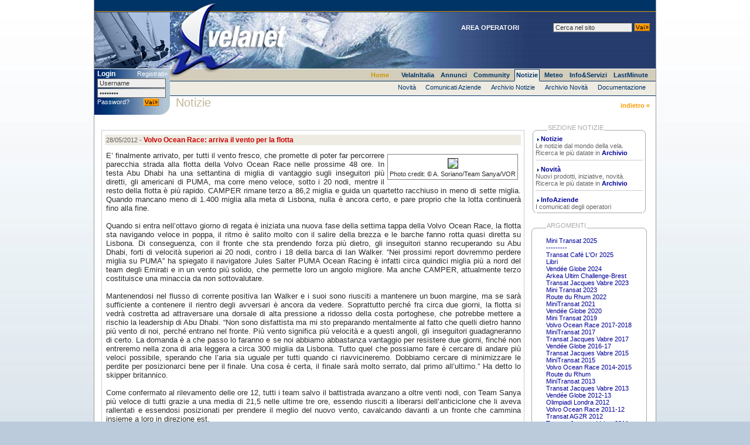

--- FILE ---
content_type: text/html; charset=UTF-8
request_url: https://www.velanet.it/notizie/notizia.php/notizia_10980
body_size: 10031
content:
<!DOCTYPE html PUBLIC "-//W3C//DTD XHTML 1.0 Transitional//EN" "http://www.w3.org/TR/xhtml1/DTD/xhtml1-transitional.dtd">
<html>
<head>
<base href="https://www.velanet.it/" />
<meta name="google-site-verification" content="Mbu1Sq0oW7cTU8Vb1OyZIZlAZonZcapb74Bj-Hreeo4" />
<meta http-equiv="Content-Type" content="text/html; charset=utf-8" />
<meta http-equiv="Description" content="Velanet, vela in Italia - sail in Italy. Un punto di riferimento e di orientamento sul mondo della vela in Italia. Scuole di vela, noleggio e vendita di barche, accessori, vacanze a vela, imbarchi, notizie e molto altro ...per navigare veramente!" />
<meta http-equiv="Keywords" content="HOME, vela, sail, voile, mare, sea, nautica, nautical, barche, barca, yachts, boat, boats, sailor, scuole, tutto vela, sailing, website, link, italia, Italy, tirreno, adriatico, ligure, ionio, sardegna, sicilia, corsica, elba, capraia, arcipelago toscano, eolie, tremiti, egadi, lago, garda, caraibi, atlantico, pacifico, indiano, isola, isole,v ento, navigare, oceano, VELAINITALIA, scuola di vela, scuole di vela, sailing school, noleggio barca a vela, charter, bareboat, sailboats, vendita barca, cantiere, rimessaggio barca ,broker, crociere in barca, cruising, vele, velerie, sails, sailmakers, accessori, ancora, winch, drizza, scotta, gps, elettronica, albero, associazioni, classe, classi, porto, porti, circoli, marina, yacht, club, ANNUNCI, vendo, compro, usato, barca usata, affitto barca, mercato barche, annunci barche, annunci imbarchi, lavoro, posto barca, barca, prezzo, imbarchi, accessori, visualizza, pubblica, COMMUNITY, lavoro, professionisti, naviganti, gente, skipper, hostess, marinaio, prodiere, timoniere, tattico, esperienza, blog, forum, chat, NOTIZIE, notizie, news, novit�, regate, regattas, race, eventi, archivio, coppa, america, campionato, invernale, mondo, classifica, nuovi, prodotti, METEO, meteo, meteorologia, previsioni, carte, immagini, bollettino, meteomar, forza, fronte, fronte freddo, fronte caldo, vento, nodi, INFOSERVIZI, contatti, webmail, ricerche, BOATONSALE, vela, motore, motorsailer, sloop, ketch, armamento, deriva, timone, ponte, teak, attrezzatura, randa, fiocco, genoa, batterie, pannello solare, generatore eolico, posti letto, cuccette, dinette, prezzo, visibile, LASTMINUTE, offerte lastminute, vacanze, holyday, imbarchi individuali, crociere, cruising, VELAONLINE, associazioni, lega, nave, navale, velaonline, link, links, risorse, web, veliero, coppa america, europa, classe, mini, regate, regattas, race, libreria, ecologia, documentazione, normativa, navigazione piana, sestante, AREAOPERATORI, informazioni, azienda, servizio, personalizzato, inserimento, attivit�, promozioni, vacanze in bicicletta, vacanze in bici, vacanze in barca a vela, vacanze in caicco, vacanze in catamarano, vacanze a vela, vacanza in bicicletta, vacanza in bici, vacanza in barca a vela, vacanza in caicco, vacanza in catamarano, vacanza a vela, crociere in barca a vela, crociere in caicco, crociere in catamarano, crociera in barca a vela, crociera in caicco, crociera in catamarano, turismo in barca a vela, viaggi in barca a vela" />
<meta http-equiv="Author" content="Velanet - copy 1997-2010" />
<meta http-equiv="X-UA-Compatible" content="IE=9" >
<title>VELANET - Notizie - Volvo Ocean Race: arriva il vento per la flotta</title>
<link rel="stylesheet" media="screen" type="text/css" href="/styles/vn_all.css" />
<link rel="stylesheet" media="screen" type="text/css" href="/styles/vn_page.css" />
<link rel="stylesheet" media="screen" type="text/css" href="/styles/lightbox.css" />
<link rel="stylesheet" media="screen" type="text/css" href="/styles/progress.css" />
<link rel="icon" href="/favicon.png" type="image/png" />
<script type="text/javascript" language="javascript">
self.window.name = "velanet_principale";

</script>
<script type="text/javascript" language="javascript" src="/js/vars.js"></script>
<script type="text/javascript" language="javascript" src="/js/MochiKit.js"></script>
 
<script src="//www.google.com/recaptcha/api.js" async defer></script>
<script type="text/javascript" language="javascript" src="/js/lightbox/prototype.js"></script>
<script type="text/javascript" language="javascript" src="/js/lightbox/scriptaculous.js?load=effects,builder"></script>
<script type="text/javascript" language="javascript" src="/js/velanet.js"></script>
<script type="text/javascript" language="javascript" src="/js/lightbox/lightbox.js"></script>

<script async src="https://www.googletagmanager.com/gtag/js?id=G-V8DP3T7QJQ"></script>
<script type="text/javascript" language="javascript" src="/js/velanet_google.js"></script>

<!-- Put the following javascript before the closing </head> tag. -->

<script>
 
  (function() {
    var cx = '005265465590010041501:hhlfkuupy0i';
    var gcse = document.createElement('script'); gcse.type = 'text/javascript'; gcse.async = true;
    gcse.src = (document.location.protocol == 'https:' ? 'https:' : 'http:') +
        '//www.google.com/cse/cse.js?cx=' + cx;
    var s = document.getElementsByTagName('script')[0]; s.parentNode.insertBefore(gcse, s);
  })();

</script>

</head>
<body id="velanet" onload="menu_toggleInizio('submenu_4');" onunload="">
<div id="progress"><img src="/imgs/progress.gif" /><br />Attendere prego, invio in corso</div>
<table class="bordo" width="958" border="0" cellspacing="0" cellpadding="0" align="center">
    <tr>
        <td background="/imgs/base/vn_top_bg.png"><img src="/imgs/base/spacer.gif" width="129" height="21" /></td>
        <td align="left" background="/imgs/base/vn_top_bg.png"><img src="/imgs/base/vn_logo_top.png" width="210" height="21" />
            </td>
    </tr>
    <tr>
        <td width="129" bgcolor="#003366"><img src="/imgs/foto/notizie.jpg" width="129" height="96" /></td>
        <td style="background-image: url(/imgs/foto/testata.jpg); background-repeat: no-repeat" bgcolor="#003366" align="right">
            <table width="829" border="0" cellspacing="0" cellpadding="0">
                <tr>
                    <td align="left" width="210" rowspan="2"><a style="color: #CC9900" href="/"><img src="/imgs/base/vn_logo_main.jpg" width="210" height="96" border="0" /></a></td>

<td align="right" style="padding: 2px 10px 2px 0px"></td>

                </tr>
                <tr>
                    <td align="right" style="padding: 2px 10px 2px 0px;">
                        <strong><span class="linktestata">
                                <a href="/operatori" id="linkoperatori" class="linktestata">AREA OPERATORI</a>&nbsp; &nbsp; &nbsp; &nbsp; 
                                &nbsp; &nbsp; &nbsp; &nbsp;
                            </span></strong>
                        <form method="get" class="forminline" style="line-height: 10px;" action="/ricerca.php">
                            <input type="hidden" name="cof" id="pio" value="LW:700;L:https://www.velanet.it/imgs/base/logog.gif;LH:44;AH:center;S:https://www.velanet.it;">
                            <input type="hidden" name="domains" id="domains" value="velanet.it">
                            <label for="sitesearch"></label><input type="hidden" id="sitesearch" name="sitesearch" value="velanet.it">
                            <input class="forminput" name="q" type="text" onfocus="this.value=''" value="Cerca nel sito" />
                            <input type="image" src="/imgs/base/form_but_vai.gif" style="position: relative; top: 2px;" />
                        </form>
                    </td>
                </tr>
            </table>
        </td>
    </tr>
</table>
<table class="bordo" width="958" border="0" cellspacing="0" cellpadding="0" align="center">
    <tr>
        <td bgcolor="#fff"><img src="/imgs/base/spacer.gif" width="129" height="1" /></td>
        <td bgcolor="#ffffff"><img src="/imgs/base/vn_logo_spacer.jpg" width="120" height="1" /><img src="/imgs/base/spacer.gif" width="709" height="1" /></td>
    </tr>
    <tr>
        <td id="cellaInfoUtente" width="129" height="75" valign="top" >
                                    <form method="post" action="/utenti/login.php">
                <table align="center" width="95%" border="0" cellspacing="1" cellpadding="0">
                    <tr>
                        <td class="importante">Login</td>
                        <td style="text-align:right;padding-top:1px"><a href="/utenti/registrazione.php" >Registrati&raquo;</a></td>
                    </tr>
                    <tr>
                        <td colspan="2"><input name="username" type="text" style="width:110px;" class="forminput" value="Username" size="14" onfocus="this.value=''" /></td>
                    </tr>
                    <tr>
                        <td colspan="2"><input name="password" type="password" style="width:110px;" class="forminput" value="Password" size="14" onfocus="this.value=''" /></td>
                    </tr>
                    <tr>
                        <td><a href="/utenti/recupero.php">Password?</a> </td>
                        <td style="text-align:right;padding-right:15px;"><input name="image" type="image" src="/imgs/base/form_but_vai.gif" /></td>
                    </tr>
                </table>
            </form>
                        </td>
        <td align="left" bgcolor="white" valign="top">
            <table width="100%" border="0" cellspacing="0" cellpadding="0">
                <tr>
                    <td style="vertical-align: top; text-align: left; border-bottom: 1px solid #036;" width="100" bgcolor="#d3cdbb"><img src="/imgs/base/vn_logo_btm.jpg" width="100" height="20" /></td>
                    <td colspan="2" align="right" bgcolor="#d3cdbb" style="border-bottom: 1px solid #036;">
                        <ul class="menusopra">
                            <li style="padding-right:10px;"><a style="color: #CC9900" href="/">Home</a></li>
<!-- vela in italia -->
                            <li><a  href="/link/index.php/nocache_1" onmouseover="menu_restoreEnter('submenu_0');menu_toggle('submenu_1')">VelaInItalia</a></li>
<!-- fine -->
                            <li><a  href="/annunci" onmouseover="menu_restoreEnter('submenu_0');menu_toggle('submenu_2')">Annunci</a></li>
                            <li><a  href="/community" onmouseover="menu_restoreEnter('submenu_0');menu_toggle('submenu_3')">Community</a></li>
                            <li><a  class="attivo"  href="/notizie" onmouseover="menu_restoreEnter('submenu_0');menu_toggle('submenu_4')">Notizie</a></li>
                            <li><a  href="/meteo" onmouseover="menu_restoreEnter('submenu_0');menu_toggle('submenu_5')">Meteo</a></li>
<!--
                            <li><a  href="/link/www.php" onmouseover="menu_restoreEnter('submenu_0');menu_toggle('submenu_6')">VelaOnLine</a></li>
-->
                            <li><a  href="/servizi/index.php" onmouseover="menu_restoreEnter('submenu_0');menu_toggle('submenu_7')">Info&amp;Servizi</a></li>
<!--
                            <li><a  href="/boatonsale" onmouseover="menu_restoreEnter('submenu_0');menu_toggle('submenu_8')">BoatOnSale</a></li>
                            <li><a  onmouseover="menu_restoreEnter('submenu_0');menu_toggle('submenu_10')">Offerte</a></li>
-->
                            <li><a  href="/lastminute" onmouseover="menu_restoreEnter('submenu_0');menu_toggle('submenu_9')">LastMinute</a></li>
                        </ul>
                    </td>
                </tr>
                <!--
        <tr>
         <td bgcolor="#003366"><img src="/imgs/base/spacer.gif" width="120" height="1" /></td>
         <td bgcolor="#003366"><img src="/imgs/base/spacer.gif" width="709" height="1" /></td>
        </tr>
                -->
                <tr>
                    <td colspan="2" align="right" bgcolor="#eeebe2">
                        <div id="submenu_0" style="display: none"></div>
                        <div id="submenu_1" style="display: none;" onmouseover="menu_restoreEnter('submenu_0');menu_toggle('submenu_1')" onmouseout="menu_restore('submenu_0')">
                            <ul class="menusotto">
                                <li><a  href="/link/index.php/categoria_1">Charter </a></li>
                                <li><a  href="/link/index.php/categoria_2">Scuole</a></li>
                                <li><a  href="/link/index.php/categoria_6">Broker</a></li>
                                <li><a  href="/link/index.php/categoria_5">Accessori</a></li>
                                <li><a  href="/link/index.php/categoria_3">Velerie</a></li>
                                <li><a  href="/link/index.php/categoria_4">Ass. di Classe</a></li>
                                <li><a  href="/link/italia.php">Link Italia</a></li>
                            </ul>
                        </div>
                        <div id="submenu_2" style="display: none" onmouseover="menu_restoreEnter('submenu_0');menu_toggle('submenu_2')" onmouseout="menu_restore('submenu_0')">
                            <ul class="menusotto">
                                <li><a  href="/annunci/lista.php?vendo">Vendo e Compro</a></li>
                                <li><a  href="/annunci/lista.php?imbarchifree">Imbarchi Free</a></li>
                                <li><a  href="/annunci/lista.php?imbarchilavoro">Imbarchi Lavoro</a></li>
                                <li><a  href="/annunci/lista.php?imbarchipagamento">Imbarchi Pagamento</a></li>
                                <li><a  href="/annunci/lista.php?postobarca">Posti barca</a></li>
                                <li><a  href="/annunci/annuncio.php">Pubblica Annuncio</a></li>
                            </ul>
                        </div>
                        <div id="submenu_3" style="display: none" onmouseover="menu_restoreEnter('submenu_0');menu_toggle('submenu_3')" onmouseout="menu_restore('submenu_0')">
                            <ul class="menusotto">
                                <li><a  href="/utenti/login.php">Login</a></li>
                                <li><a  href="/utenti/">Pannello utente</a></li>
                                <li><a  href="/utenti/registrazione.php">Registrazione</a></li>
                                <li><a  href="/naviganti">Naviganti </a></li>
                                <li><a  href="/naviganti/prof.php">Professionisti </a></li>
                                <li><a  href="/blog">Blog</a></li>
                                <li><a  href="/forum">Forum</a></li>
                                <li><a  href="/community/messaggeria">Chat</a></li>
                                <li><a  href="/community/velanetfree">VelanetFree</a></li>
                            </ul>
                        </div>
                        <div id="submenu_4" style="display: none" onmouseover="menu_restoreEnter('submenu_0');menu_toggle('submenu_4')" onmouseout="menu_restore('submenu_0')">
                            <ul class="menusotto">
                                <li><a  href="/notizie/novita.php">Novit&agrave; </a></li>
                                <li><a  href="/notizie/comunicati.php">Comunicati Aziende</a></li>
                                <li><a  href="/notizie/archivio.php/nocache_1">Archivio Notizie</a></li>
                                <li><a  href="/notizie/archivion.php/nocache_1">Archivio Novit&agrave;</a></li>
                                <li><a  href="/documentazione">Documentazione</a></li>
                            </ul>
                        </div>
                        <div id="submenu_5" style="display: none;" onmouseover="menu_restoreEnter('submenu_0');menu_toggle('submenu_5')" onmouseout="menu_restore('submenu_0')">
                            <ul class="menusotto">
                                <li>&nbsp;</li>
                                <li><a href="/meteo">Carte, immagini, previsioni, link...</a></li>
                            </ul>
                        </div>
                        <div id="submenu_6" style="display: none;" onmouseover="menu_restoreEnter('submenu_0');menu_toggle('submenu_6')" onmouseout="menu_restore('submenu_0')">
                            <ul class="menusotto">
                                <li>&nbsp;</li>
                                <li><a  href="/link/www.php">Tutti i Link di Velanet</a></li>
                            </ul>
                        </div>
                        <div id="submenu_7" style="display: none" onmouseover="menu_restoreEnter('submenu_0');menu_toggle('submenu_7')" onmouseout="menu_restore('submenu_0')">
                            <ul class="menusotto">
                                <li><a  href="/operatori">Area Operatori</a></li>
<!--
                                <li><a  href="/servizi/offerte.php">Offerte Commerciali</a></li>
-->
                                <li><a  href="/servizi/mailing.php">Newsletter</a></li>
                                <li><a  href="/ricerche">Ricerche</a></li>
                                <li><a  href="https://posta.velanet.it">Webmail</a></li>
                            </ul>
                        </div>
                        <div id="submenu_8" style="display: none;" onmouseover="menu_restoreEnter('submenu_0');menu_toggle('submenu_8')" onmouseout="menu_restore('submenu_0')">
                            <ul class="menusotto">
                                <li><a  href="/boatonsale/usate.php">Il mercato delle barche usate</a></li>
                                <li><a  href="/boatonsale/nuove.php">Il mercato delle barche nuove</a></li>
                                <li><a  href="/boatonsale/schede.php">Schede barca</a></li>
                                <li><a  href="/boatonsale/inserimento.php">Pubblica Annuncio</a></li>
                            </ul>
                        </div>
                        <div id="submenu_10" style="display: none;" onmouseover="menu_restoreEnter('submenu_0');menu_toggle('submenu_10')" onmouseout="menu_restore('submenu_0')">
                            <ul class="menusotto">
                                <li><a  href="/noleggio">Noleggio barche</a></li>
                                <li><a  href="/crociere">Crociere - Imbarchi individuali</a></li>
                                <li><a  href="/corsi">Corsi di vela</a></li>
                                <li><a  href="/operatori/prodotti.php">Prodotti &amp; Accessori</a></li>
                            </ul>
                        </div>
                        <div id="submenu_9" style="display: none;" onmouseover="menu_restoreEnter('submenu_0');menu_toggle('submenu_9')" onmouseout="menu_restore('submenu_0')">
                            <ul class="menusotto">
                                <li>&nbsp;</li>
                                <li><a  href="/lastminute">Le offerte per le vostre vacanze a vela</a></li>
                            </ul>
                        </div>
                    </td>
                    <td  bgcolor="#eeebe2"><img src="/imgs/base/spacer.gif" width="1" height="24" /></td>

                </tr>
                <tr>
                    <td bgcolor="#003366"><img src="/imgs/base/spacer.gif" width="100" height="1" /></td>
                    <td bgcolor="#003366"><img src="/imgs/base/spacer.gif" width="728" height="1" /></td>
                    <td bgcolor="#003366"><img src="/imgs/base/spacer.gif" width="1" height="1" /></td>
                </tr>
            </table>
                        <div class="linkServizioDx"><a href="javascript:history.back(-1)">indietro &laquo; </a></div>
             <span class="titolopagina">
                                Notizie</span></td>
    </tr>
    <tr>
        <td bgcolor="#ffffff" ><img src="/imgs/base/spacer.gif" width="129" height="16" /></td>

<!-- banner natale pasqua
        <td bgcolor="#ffffff">
<a href="https://globalsumudflotilla.org" border="0" target="_blank"><img src="/imgs/gaza.jpg" width="600" height="100" /></a><br /><img src="/imgs/base/spacer.gif" width="829" height="15" />
</td>
-->

<!-- SENZA BANNER   -->
        <td bgcolor="#ffffff"><img src="/imgs/base/spacer.gif" width="829" height="15" /></td>


    </tr>
</table>
<!-- FINE TESTATA --><table class="bordo" width="960" border="0" cellspacing="0" cellpadding="0" align="center">
            <tr>
        <td align="center" valign="top" bgcolor="#FFFFFF" style="padding-bottom: 15px;">
                <div id="contenuti">
        <div id="testo" class="sfondobianco"><!--
<center></center>
-->
<div class="notizia">
    <div class="notizie_titolo">28/05/2012 - <b class="titolinotizie2">Volvo Ocean Race: arriva il vento per la flotta</b></div>
    <div class="notizie_corpo">
                <div class="notizie_img"><img src="/archivioImg/16136507914fc396460799b.jpg" border="1" hspace="0" vspace="3" /><br />Photo credit: © A. Soriano/Team Sanya/VOR</div>
                <p>E&rsquo; finalmente arrivato, per tutti il vento fresco, che promette di poter far percorrere parecchia strada alla flotta della Volvo Ocean Race nelle prossime 48 ore. In testa Abu Dhabi ha una settantina di miglia di vantaggio sugli inseguitori pi&ugrave; diretti, gli americani di PUMA, ma corre meno veloce, sotto i 20 nodi, mentre il resto della flotta &egrave; pi&ugrave; rapido. CAMPER rimane terzo a 86,2 miglia e guida un quartetto racchiuso in meno di sette miglia. Quando mancano meno di 1.400 miglia alla meta di Lisbona, nulla &egrave; ancora certo, e pare proprio che la lotta continuer&agrave; fino alla fine.<br />
<br />
Quando si entra nell&rsquo;ottavo giorno di regata &egrave; iniziata una nuova fase della settima tappa della Volvo Ocean Race, la flotta sta navigando veloce in poppa, il ritmo &egrave; salito molto con il salire della brezza e le barche fanno rotta quasi diretta su Lisbona. Di conseguenza, con il fronte che sta prendendo forza pi&ugrave; dietro, gli inseguitori stanno recuperando su Abu Dhabi, forti di velocit&agrave; superiori ai 20 nodi, contro i 18 della barca di Ian Walker. &ldquo;Nei prossimi report dovremmo perdere miglia su PUMA&rdquo; ha spiegato il navigatore Jules Salter PUMA Ocean Racing &egrave; infatti circa quindici miglia pi&ugrave; a nord del team degli Emirati e in un vento pi&ugrave; solido, che permette loro un angolo migliore. Ma anche CAMPER, attualmente terzo costituisce una minaccia da non sottovalutare.<br />
<br />
Mantenendosi nel flusso di corrente positiva Ian Walker e i suoi sono riusciti a mantenere un buon margine, ma se sar&agrave; sufficiente a contenere il rientro degli avversari &egrave; ancora da vedere. Soprattutto perch&eacute; fra circa due giorni, la flotta si vedr&agrave; costretta ad attraversare una dorsale di alta pressione a ridosso della costa portoghese, che potrebbe mettere a rischio la leadership di Abu Dhabi. &ldquo;Non sono disfattista ma mi sto preparando mentalmente al fatto che quelli dietro hanno pi&ugrave; vento di noi, perch&eacute; entrano nel fronte. Pi&ugrave; vento significa pi&ugrave; velocit&agrave; e a questi angoli, gli inseguitori guadagneranno di certo. La domanda &egrave; a che passo lo faranno e se noi abbiamo abbastanza vantaggio per resistere due giorni, finch&eacute; non entreremo nella zona di aria leggera a circa 300 miglia da Lisbona. Tutto quel che possiamo fare &egrave; cercare di andare pi&ugrave; veloci possibile, sperando che l&rsquo;aria sia uguale per tutti quando ci riavvicineremo. Dobbiamo cercare di minimizzare le perdite per posizionarci bene per il finale. Una cosa &egrave; certa, il finale sar&agrave; molto serrato, dal primo all&rsquo;ultimo.&rdquo; Ha detto lo skipper britannico.<br />
<br />
Come confermato al rilevamento delle ore 12, tutti i team salvo il battistrada avanzano a oltre venti nodi, con Team Sanya pi&ugrave; veloce di tutti grazie a una media di 21,5 nelle ultime tre ore, essendo riusciti a liberarsi dell&rsquo;anticiclone che li aveva rallentati e essendosi posizionati per prendere il meglio del nuovo vento, cavalcando davanti a un fronte che cammina insieme a loro in direzione est.<br />
<br />
Gli americani di PUMA, secondi a 70,8 miglia dal leader nell&rsquo;ultimo report, sono il team pi&ugrave; settentrionale di tutta la flotta e hanno una distanza laterale di poco pi&ugrave; di 50 miglia su Telef&oacute;nica, che chiude il gruppo a sud.  Tom Addis navigatore di PUMA: &ldquo;Ci stiamo riavvicinando ad Abu Dhabi, sono ancora avanti una settantina di miglia, ma gli stiamo riprendendo otto o nove miglia ogni tre ore, quindi tutto sta succedendo in fretta. Ma anche le barche pi&ugrave; a sud hanno un buon vento adesso, quindi potrebbero recuperare. Vedremo. E&rsquo; una scelta difficile da fare, onestamente non sono sicuro. Pensi sempre di aver fatto bene, ma quando hai a che fare con la meteo non sei mai certo di come evolver&agrave;. Nelle prossime ore dovremo anche vedere dove &egrave; la transizione per trovare un buon punto di ingresso, ma &egrave; ancora lontana mille miglia.&rdquo; Addis ha anche dichiarato che il team guarda alla classifica generale, ma con cautela. &ldquo;S&igrave;, la cosa migliore che possiamo fare &egrave; cercare di vincere, ma non abbiamo il controllo sulle posizioni degli altri. Penso che tutti facciano dei calcoli, ma non ci si pu&ograve; far molto al momento. Dobbiamo fare del nostro meglio, credo che non abbiamo nulla da perdere perch&eacute; siamo quarti, con un bel vantaggio su quelli dietro, ma ci&ograve; non significa che stiamo rischiando.&rdquo;<br />
<br />
CAMPER &egrave; sempre terzo, a 15,4 miglia da PUMA e continua a lottare con le tre barche che lo inseguono. Come ha spiegato il navigatore CAMPER Will Oxley: &ldquo;E&rsquo; una battaglia molto intensa. Stiamo cercando di difenderci dall&rsquo;aria che arriva da dietro, perch&eacute; le barche che inseguono sono in una posizione migliore, siamo stati costretti a strambare davanti a Sanya, li vediamo abbastanza bene a dritta. Telef&oacute;nica e Groupama sono a sud ma non tanto lontani. Abu Dhabi ha un bel vantaggio ma che si ridurr&agrave; di molto. Facciamo un sacco di lavoro, pur sapendo che ci sar&agrave; un&rsquo;altra dorsale da attraversare. Dobbiamo decidere come posizionarci e cercare anche di stare davanti al fronte. Adesso &egrave; una gara di velocit&agrave;, almeno per le prossime 48 ore.&rdquo;<br />
<br />
L&rsquo;opzione &ldquo;nordista&rdquo; di Sanya di salire fin quasi al cancello dei ghiacci ha pagato il dividendo e il team guidato da Mike Sanderson, desideroso di poter guadagnare per la prima volta una posizione sul podio, ora si trova a sole due miglia da CAMPER. &ldquo;Pensiamo che il fronte arriver&agrave; nelle prossime ore, e ci attendiamo pi&ugrave; pressione. Dobbiamo rimanere davanti al fronte per poter guadagnare.&rdquo; Ha detto il navigatore norvegese Aksel Magdahl.<br />
<br />
I tre inseguitori Sanya, Groupama e Telef&oacute;nica sono racchiusi in sole 6,8 miglia dietro la barca di Chris Nicholson e avanzano veloci su rotte parallele su un asse di sole venti miglia tra Sanya a nord e Telef&oacute;nica a sud, con un vento medio intorno ai volando ai 20-25 nodi da sud-ovest, con raffiche oltre i 30 nodi.<br />
<br />
Erwan Israel, timoniere su Groupama: &quot;Il vento &egrave; arrivato, stiamo navigando davanti al fronte in 20/23 nodi d&rsquo;aria e pensiamo che possa salire fino a 25/26 nella notte, domani potrebbe aumentare ancora e girare, sar&agrave; divertente. Continuiamo a strambare per avere un angolo migliore e rimanere pi&ugrave; a lungo nel fronte. Telef&oacute;nica ci controlla, ma sembra che sia meno veloce di noi in poppa&hellip; oppure noi siamo pi&ugrave; veloci. In ogni caso navighiamo a vista, &egrave; una bella lotta. Per il momento andiamo a 20/22 nodi in planata, ma domani contiamo di accelerare e potremmo fare 25 di media.&rdquo;<br />
<br />
Le previsioni meteo indicano che il bordo in poppa si potrebbe prolungare fino al prossimo mercoled&igrave;, spingendo le barche a velocit&agrave; elevate, con percorrenze molto alte, quasi da record. A questa corsa, per&ograve;, &egrave; possibile che imponga uno stop una ulteriore zona di transizione, con vento leggero, non lontana dalla costa della penisola iberica, provocando l&rsquo;ennesima compressione della flotta.<br />
<br />
Oggi il traguardo di Lisbona si trova a poco meno di 1.400 miglia dalla prua di Abu Dhabi e l&rsquo;arrivo dei primi &egrave; previsto per il prossimo gioved&igrave; 31 maggio. Con una situazione di classifica ancora molto aperta, &egrave; prevedibile che i team tentino il tutto per tutto fino alla fine, per aggiudicarsi la vittoria della settima tappa, ma soprattutto i punti in palio che potrebbero scombussolare la graduatoria overall.  <br />
<br />
Secondo il report delle ore 12 di oggi, Abu Dhabi si trova a 1.336,6 miglia dalla capitale portoghese con un vantaggio di 70,8 miglia su PUMA e di 86,2 su CAMPER. Seguono in quarta, quinta e sesta posizione Team Sanya, Groupama e Telef&oacute;nica rispettivamente a 88,2 91,5 e 93 miglia.<br />
<br />
Posizioni al rilevamento delle ore 10 GMT (le 12 ora italiana) del 28 maggio:<br />
1. Abu Dhabi Ocean Racing, a 1.366,6 miglia da Lisbona<br />
2. PUMA Ocean Racing powered by BERG, +70,8<br />
3. CAMPER con Emirates Team New Zealand, +86,2<br />
4. Team Sanya, +88,2<br />
5. Groupama sailing team, +91,5<br />
6. Team Telef&oacute;nica, +93,0</p>	
                <div class="notizie_link"><span>Link: 
                <span class="link"><a target="_blank" href="http://www.volvooceanrace.com" rel="nofollow">www.volvooceanrace.com</a></span><br />                                        </span></div>
                        <div class="notizie_tags">Articoli correlati: <span>
                        <a href="/notizie/tag.php/tag_Volvo%20Ocean%20Race%202011-12">Volvo Ocean Race 2011-12</a>                    </span></div>
                <div class="notizie_credit">
            <div id="credit">Credit: <span>Carla Anselmi - Media Manager Italia</span></div>            <div id="redazione"><span>Redazione Velanet</span></div>
        </div>	
        <br clear="all" />
    </div>
</div>
<!--
<iframe src="https://www.facebook.com/plugins/like.php?href=https://www.velanet.it/notizie/notizia.php/notizia_10980" scrolling="no" frameborder="0" style="border:none; width:450px; height:80px"></iframe>
--></div>
        </div>
        </td>
        <td bgcolor="#ffffff" width="190" style="padding-bottom: 15px;padding-right: 15px;">
                                    <table class="boxLaterale" width="190" border="0" align="center" cellpadding="0" cellspacing="0" style="margin-bottom: 15px">
    <tr>
        <td><img src="/imgs/base/vn_bord1_tl.gif" width="5" height="15" /></td>
        <td align="left" style="padding-right:1px" ><img src="/imgs/base/vn_bord1_top.gif" width="20" height="15" /></td>
        <td class="titoloBox">
                        SEZIONE&nbsp;NOTIZIE
                    </td>
        <td align="right" style="padding-left:1px" ><img src="/imgs/base/vn_bord1_top.gif" width="66" height="15" /></td>
        <td><img src="/imgs/base/vn_bord1_tr.gif" width="5" height="15" /></td>
    </tr>
    <tr>
        <td background="/imgs/base/vn_bord_left.gif">&nbsp;</td>
        <td colspan="3" class="contenutoBox">
                    <!-- Testo -->
<img src="../../imgs/base/vn_list_bullet.gif" width="3" height="14" hspace="3" /><a href="notizie/index.php"><b>Notizie</b></a><br />
Le notizie dal mondo della vela.<br />
Ricerca le pi&ugrave; datate in <a href="notizie/archivio.php"><b>Archivio</b></a>
<hr color="#CCCCCC" size="1" />
<img src="../../imgs/base/vn_list_bullet.gif" width="3" height="14" hspace="3" /><a href="notizie/novita.php"><b>Novit&agrave;</b></a><br />
Nuovi prodotti, iniziative, novit&agrave;.<br />
Ricerca le pi&ugrave; datate in <a href="notizie/archivion.php"><b>Archivio</b></a>
<hr color="#CCCCCC" size="1" />
<img src="../../imgs/base/vn_list_bullet.gif" width="3" height="14" hspace="3" /><a href="notizie/comunicati.php"><b>InfoAziende</b></a><br />
I comunicati degli operatori

                </td>
        <td background="/imgs/base/vn_bord_rt.gif">&nbsp;</td>
    </tr>
    <tr>
        <td><img src="/imgs/base/vn_bord_bl.gif" width="5" height="5" /></td>
        <td colspan="3"><img src="/imgs/base/vn_bord_btm.gif" width="180" height="5" /></td>
        <td><img src="/imgs/base/vn_bord_br.gif" width="5" height="5" /></td>
    </tr>
</table>                                                <table class="boxLaterale" width="190" border="0" align="center" cellpadding="0" cellspacing="0" style="margin-bottom: 15px">
    <tr>
        <td><img src="/imgs/base/vn_bord1_tl.gif" width="5" height="15" /></td>
        <td align="left" style="padding-right:1px" ><img src="/imgs/base/vn_bord1_top.gif" width="20" height="15" /></td>
        <td class="titoloBox">
                        ARGOMENTI
                    </td>
        <td align="right" style="padding-left:1px" ><img src="/imgs/base/vn_bord1_top.gif" width="98" height="15" /></td>
        <td><img src="/imgs/base/vn_bord1_tr.gif" width="5" height="15" /></td>
    </tr>
    <tr>
        <td background="/imgs/base/vn_bord_left.gif">&nbsp;</td>
        <td colspan="3" class="contenutoBox">
                    <!-- NepLib -->
<ul >
            <li><a href="/notizie/tag.php/tag_Mini%20Transat%202025">Mini Transat 2025</a></li>
            <li><a href="/notizie/tag.php/tag_---------">---------</a></li>
            <li><a href="/notizie/tag.php/tag_Transat%20Caf%C3%A9%20L%27Or%202025">Transat Café L'Or 2025</a></li>
            <li><a href="/notizie/tag.php/tag_Libri">Libri</a></li>
            <li><a href="/notizie/tag.php/tag_Vend%C3%A9e%20Globe%202024">Vendée Globe 2024</a></li>
            <li><a href="/notizie/tag.php/tag_Arkea%20Ultim%20Challenge-Brest">Arkea Ultim Challenge-Brest</a></li>
            <li><a href="/notizie/tag.php/tag_Transat%20Jacques%20Vabre%202023">Transat Jacques Vabre 2023</a></li>
            <li><a href="/notizie/tag.php/tag_Mini%20Transat%202023">Mini Transat 2023</a></li>
            <li><a href="/notizie/tag.php/tag_Route%20du%20Rhum%202022">Route du Rhum 2022</a></li>
            <li><a href="/notizie/tag.php/tag_MiniTransat%202021">MiniTransat 2021</a></li>
            <li><a href="/notizie/tag.php/tag_Vend%C3%A9e%20Globe%202020">Vendée Globe 2020</a></li>
            <li><a href="/notizie/tag.php/tag_Mini%20Transat%202019">Mini Transat 2019</a></li>
            <li><a href="/notizie/tag.php/tag_Volvo%20Ocean%20Race%202017-2018">Volvo Ocean Race 2017-2018</a></li>
            <li><a href="/notizie/tag.php/tag_MiniTransat%202017">MiniTransat 2017</a></li>
            <li><a href="/notizie/tag.php/tag_Transat%20Jacques%20Vabre%202017">Transat Jacques Vabre 2017</a></li>
            <li><a href="/notizie/tag.php/tag_Vend%C3%A9e%20Globe%202016-17">Vendée Globe 2016-17</a></li>
            <li><a href="/notizie/tag.php/tag_Transat%20Jacques%20Vabre%202015">Transat Jacques Vabre 2015</a></li>
            <li><a href="/notizie/tag.php/tag_MiniTransat%202015">MiniTransat 2015</a></li>
            <li><a href="/notizie/tag.php/tag_Volvo%20Ocean%20Race%202014-2015">Volvo Ocean Race 2014-2015</a></li>
            <li><a href="/notizie/tag.php/tag_Route%20du%20Rhum">Route du Rhum</a></li>
            <li><a href="/notizie/tag.php/tag_MiniTransat%202013">MiniTransat 2013</a></li>
            <li><a href="/notizie/tag.php/tag_Transat%20Jacques%20Vabre%202013">Transat Jacques Vabre 2013</a></li>
            <li><a href="/notizie/tag.php/tag_Vend%C3%A9e%20Globe%202012-13">Vendée Globe 2012-13</a></li>
            <li><a href="/notizie/tag.php/tag_Olimpiadi%20Londra%202012">Olimpiadi Londra 2012</a></li>
            <li><a href="/notizie/tag.php/tag_Volvo%20Ocean%20Race%202011-12">Volvo Ocean Race 2011-12</a></li>
            <li><a href="/notizie/tag.php/tag_Transat%20AG2R%202012">Transat AG2R 2012</a></li>
            <li><a href="/notizie/tag.php/tag_Transat%20Jacques%20Vabre%202011">Transat Jacques Vabre 2011</a></li>
            <li><a href="/notizie/tag.php/tag_Transat%206.50%202011">Transat 6.50 2011</a></li>
            <li><a href="/notizie/tag.php/tag_Barcelona%20World%20Race">Barcelona World Race</a></li>
            <li><a href="/notizie/tag.php/tag_Sydney%20Hobart%20Yacht%20Race">Sydney Hobart Yacht Race</a></li>
            <li><a href="/notizie/tag.php/tag_Louis%20Vuitton%20Trophy">Louis Vuitton Trophy</a></li>
            <li><a href="/notizie/tag.php/tag_Audi%20Sailing%20Series%202010">Audi Sailing Series 2010</a></li>
            <li><a href="/notizie/tag.php/tag_33a%20America%27s%20Cup">33a America's Cup</a></li>
            <li><a href="/notizie/tag.php/tag_Vend%C3%A9e%20Globe%202008-2009">Vendée Globe 2008-2009</a></li>
    </ul>                </td>
        <td background="/imgs/base/vn_bord_rt.gif">&nbsp;</td>
    </tr>
    <tr>
        <td><img src="/imgs/base/vn_bord_bl.gif" width="5" height="5" /></td>
        <td colspan="3"><img src="/imgs/base/vn_bord_btm.gif" width="180" height="5" /></td>
        <td><img src="/imgs/base/vn_bord_br.gif" width="5" height="5" /></td>
    </tr>
</table>                                                <table class="boxLaterale" width="190" border="0" align="center" cellpadding="0" cellspacing="0" style="margin-bottom: 15px">
    <tr>
        <td><img src="/imgs/base/vn_bord1_tl.gif" width="5" height="15" /></td>
        <td align="left" style="padding-right:1px" ><img src="/imgs/base/vn_bord1_top.gif" width="20" height="15" /></td>
        <td class="titoloBox">
                        ARCIPELAGO
                    </td>
        <td align="right" style="padding-left:1px" ><img src="/imgs/base/vn_bord1_top.gif" width="91" height="15" /></td>
        <td><img src="/imgs/base/vn_bord1_tr.gif" width="5" height="15" /></td>
    </tr>
    <tr>
        <td background="/imgs/base/vn_bord_left.gif">&nbsp;</td>
        <td colspan="3" class="contenutoBox">
                    <!-- NepLib -->
<div align="center">
    <a class="nome" target="_blank" href="/link/mostra.php/link_1257"><img src="/archivioImg/1257logob.gif" width="165" height="60" alt="Logo Agenzia Del Porto" /></a>
    <img src="/imgs/base/spacer.gif" width="165" height="8" />
</div>
<div align="center">
    <a class="nome" target="_blank" href="/link/mostra.php/link_1258"><img src="/archivioImg/2879057751265cce4257d.jpg" width="165" height="60" alt="Logo Ala Charter" /></a>
    <img src="/imgs/base/spacer.gif" width="165" height="8" />
</div>
<div align="center">
    <a class="nome" target="_blank" href="/link/mostra.php/link_1297"><img src="/archivioImg/1297logob.gif" width="165" height="60" alt="Logo Velscaf" /></a>
    <img src="/imgs/base/spacer.gif" width="165" height="8" />
</div>
                </td>
        <td background="/imgs/base/vn_bord_rt.gif">&nbsp;</td>
    </tr>
    <tr>
        <td><img src="/imgs/base/vn_bord_bl.gif" width="5" height="5" /></td>
        <td colspan="3"><img src="/imgs/base/vn_bord_btm.gif" width="180" height="5" /></td>
        <td><img src="/imgs/base/vn_bord_br.gif" width="5" height="5" /></td>
    </tr>
</table>                    </td>
    </tr>
</table>
<!-- FOOTER -->
<table class="bordo" width="960" border="0" cellspacing="0" cellpadding="0" align="center">
    <tr>
        <td width="300" align="left" style="color:#fff;font-size:11px;" background="/imgs/base/vn_bottom_bg.png"><img src="/imgs/base/spacer.gif" width="10" height="18" />&nbsp;&nbsp; <a class="linktestata" href="/info_tecniche.php">Website info</a> &nbsp;&nbsp; | &nbsp;&nbsp; <a class="linktestata" href="/servizi/contact.php">Contatti</a></td>
        <td             align="right" style="color:#fff;font-size:11px;" background="/imgs/base/vn_bottom_bg.png">copyright 1996-2023 / Velanet<img src="/imgs/base/spacer.gif" width="10" height="18" /></td>
    </tr>
</table>
<!-- FINE FOOTER --></body>
</html>

--- FILE ---
content_type: text/css
request_url: https://www.velanet.it/styles/vn_all.css
body_size: 2237
content:
/*IMPOSTAZIONI GENERALI DELLA PAGINA*/
body {
	font-family: tahoma, arial, helvetica, sans-serif;
	font-size:10px;
	text-align: center;
}

/* titolo della pagina (color crema, in alto) */
.titolopagina {
	font-size: 20px;
	color: #C4B799;
	padding-left: 10px;
}
.titolopagina a {
	color: #C4B799;
}
body#velanet  {
	background-color: #bbcbdb;
	background-image: url(/imgs/base/vn_body_bg.gif);
	background-repeat: repeat-x;
	text-align: center;
	margin-top: 0px;
	margin-bottom: 0;
	font-family: tahoma, arial, helvetica, sans-serif;
	font-size:13px;
	color: #2b2b2b
}

body#phpbb{
	margin-top: 0px;
	margin-bottom: 0px;
	font-size:10px;
	font-family: tahoma, arial, helvetica, sans-serif;
}

#page-body {
	margin:0px !important;
}

#page-body h2 {
	margin:0px !important;
}

.headerbar {
	margin:0px !important;
	padding-bottom: 4px !important;
}

#phpbb .bordo {
}

.bordo {
	border-left: 1px solid #999;
	border-right: 1px solid #999;
}

.bordo td {
	padding: 0px;
}

a {
	color: #009;
	text-decoration: none;
}

a img {
	border: none;
}

td {
	vertical-align: top;
}

h3 {
	margin: 0;
	padding: 0;
}
h4 {
	margin: 0;
	padding: 0;
	text-transform: capitalize;
}

span.obbligatorio {
	color:#ff6600;
	font-size:24px;
	font-weight:bold;
	vertical-align: -30%;
}

form {
	margin: 0;
	padding: 0;
}

p {
	margin: 0
}

/* LINK MENU SX E BOX DX  */
ul.menuleft li a:hover,ul.boxrt li a:hover,a:hover {
	color: #CC0000
}

.main {
	margin: 0 auto;
	width: 960px;
	background-color: #fff;
	border-left: 1px solid #999;
	border-right: 1px solid #999;
	text-align: left;
}

/*TESTATA*/
.linktestata {
	color: #fff;
	text-decoration: none;
	font-size: 11px;
}
#linkoperatori {
	color: #fff;
	text-decoration: none;
	font-size: 11px;
}

#cellaInfoUtente {
	background-image: url(/imgs/base/login_bg1.jpg);
	background-position: bottom;
}

#cellaInfoUtente td {
	color: #fff;
	font-size: 11px;
	text-align: left;
}

#cellaInfoUtente .importante {
	font-size: 12px;
	font-weight: bold;
}

#cellaInfoUtente a {
	color: #fff;
	text-decoration: none;
	font-size: 11px;
}

.indentato {
	margin-left: 5px;
}

.centrato {
	text-align: center;
}

/*FORM (in linea, es. testata)*/
.forminline {
	display: inline;
	line-height: 30px;
}

.forminline label {
	font-size: 11px;
	margin: 5px;
}

.forminput {
	color: #333;
	background-color: #eee;
	border: 1px solid #666;
	font-size: 11px;
	padding-left: 3px;
}

/*MENU TESTATA*/
ul.menusopra,ul.menusotto {
	margin: 0;
	padding: 0;
	padding-right: 10px;
	margin-top: 2px;
	margin-bottom: 2px;
}

ul.menusopra li,ul.menusotto li {
	margin: 0;
	padding: 0;
	display: inline;
	margin-left: 1px;
}

ul.menusopra li a,ul.menusotto li a,ul.menusotto li {
	padding: 3px;
	color: #036;
	font-size: 11px;
	font-weight: bold;
	text-decoration: none;
}

ul.menusopra li a:hover,ul.menusopra li a.attivo {
	padding-left: 2px;
	padding-right: 2px;
	border: 1px solid #036;
	border-bottom: 2px solid #eeebe2;
	background-color: #eeebe2;
	color: #036;
}

ul.menusotto li a,ul.menusotto li {
	font-weight: normal;
}

ul.menusotto li a:hover,ul.menusotto li a.attivo {
	background-color: #f3c682;
	color: #036;
}

/* FINE MENU TESTATA*/ /* STILI GENERICI PER IMPAGINAZIONE*/
.linkServizioDx {
	float: right;
	font-size: 11px;
	margin: 10px 10px 10px 0px;
}

.linkServizioSx {
	float: left;
	font-size: 11px;
	margin: 10px 0px 10px 10px;
}

.linkServizioDx a,.linkServizioSx a,.linkServizio {
	font-weight: bold;
	color: #f90;
	font-size: 11px;
}
.flottante {float: left;}
.chiusura {clear:both}
.banner {
	margin-top: 10px;
}

.arial10 {
	font-size: 10px;
}
.arial9 {
	font-size: 9px;
}

.arial11 {
	font-size: 11px;
	margin-top: 3px;
	margin-bottom: 3px;
}

.orange {
	color: #f90;
}

.arial11bdf60 {
	font-size: 11px;
	color: #f90;
	font-weight: bold;
	margin-top: 3px;
	margin-bottom: 3px;
}

#contenuti {
	text-align: justify;
	width: 720px;
	margin: 10px 10px 10px 10px;
	background-color: #CCCCCC;
	padding: 1px 1px 1px 1px;
}

#testo {
	background-color: #FBF9EC;
	padding: 3px;
}

.titoloBox {
	color: #a8aaaf;
	font-size: 11px;
}

.contenutoBox {
	font-size: 11px;
	color: #666666;
	margin-top: 3px;
	margin-bottom: 3px;
	text-align: justify;
	padding: 3px;
}

/*COLONNA DESTRA*/
ul.boxrt {
	margin: 0px;
	padding: 0px;
	padding-left: 20px;
	list-style-image: url(/imgs/base/vn_list_bullet_f60.gif);
}

ul.boxrt li {
	margin-top: 0px;
	margin-left: 0px;
	padding: 0;
	font-size: 11px;
}

ul.boxrt li a {
	color: #336699;
	text-decoration: none;
	font-weight: bold;
}

table.toprt tr td ul {
	margin: 0;
	padding: 0;
}

table.toprt tr td ul li {
	list-style: none;
	margin: 0;
	padding: 0;
	margin: 8px 3px 7px 5px;
}

#vnetfooter a {
	color: #fff;
}

/* AGGIUNTA PAOLO: VARI STILI*/
.titolinotizie {
	font-size: 11px;
	color: #000099;
	font-weight: bold;
	margin-top: 3px;
	margin-bottom: 3px;
}

.titolinotizie2 {
	font-size: 12px;
	color: #CC0000;
	font-weight: bold;
	margin-top: 3px;
	margin-bottom: 3px;
}

.titolinovita {
	font-size: 11px;
	color: #ff6600;
	font-weight: bold;
	margin-top: 3px;
	margin-bottom: 3px;
}

.titolinovita2 {
	font-size: 12px;
	color: #ff6600;
	font-weight: bold;
	margin-top: 3px;
	margin-bottom: 3px;
}

.verdana12 {
	font-size: 12px;
	color: #666666;
	margin-top: 3px;
	margin-bottom: 3px;
}

.tahoma11 {
	font-size: 11px !important;
	color: #666666;
	margin-top: 3px;
	margin-bottom: 3px;
}

.tahoma11scuro {
	font-size: 11px;
	color: #3a3a3a;
	margin-top: 3px;
	margin-bottom: 3px;
}

.tahoma10 {
	font-size: 10px;
	color: #666666;
	margin-top: 3px;
	margin-bottom: 3px;
}

/*LINK METEO*/
.linkmeteo {
	margin: 2px;
	padding: 2px;
	background-color: #dedfe2
}


.inlinea {
    display: inline;
}

.invisible { display: none; }



.notizie_img {
    float:right;
    padding: 3px;
    margin: 5px;
    border: 1px solid grey;
    font-size:11px;
    text-align: center;
}
.notizie_credit {padding-top: 20px;border-bottom: 1px solid #E3EAEC;height:12px; clear:both}
.notizie_credit span {
    font-style:italic;
}
.notizie_credit #credit {
    float:left;
    font-size:11px;
}

.notizie_credit #redazione {
    float:right;
    font-size:11px;
}

.notizie_tags {margin-top:30px;margin-left:10px}
.notizie_tags span {
}

.notizie_link {margin-top:30px;margin-left:10px}
.notizie_link a {
}
.notizia {
    background-color: #fff;
}
ol.notizie .notizia {
    border-top: 1px solid #c6c6c6;
    padding-top: 5px;
    clear: both;
}
ol.notizie .notizia:first-child {
    border-top: none;
}


.notizia .notizie_titolo {
    background-color: #eeebe2;
    color:#666666;
    font-size:11px;
    margin: 4px 2px 8px 2px;
    padding: 2px;
}
.comunicato .notizie_titolo {
    background-color: #FBE3B7;
    color:#666666;
    font-size:11px;
    margin: 4px 2px 8px 2px;
    padding: 2px;
}
.notizia .notizie_corpo {
    color:#2B2B2B;
    font-size:13px;
    margin: 1px 2px;
    padding: 0px;
}

ol.notizie, ol.agenda {
    background-color: #fff;
    list-style:none;
    padding-left:0px;
    margin: 0px;
    text-align:justify;
}

ol.notizie .notizia, ol.agenda .elemento_agenda {
    margin: 0px 0px;
}
ol.notizie p, ol.agenda .p {
    display:inline;
}
.notizia .notizie_corpo_lista {
    color:#666666;
    font-size:11px;
    margin: 1px 2px;
    padding: 2px;
}

.notizia .linkServizioDx, .agenda .linkServizioDx{
    clear: both;
    margin: 4px 2px 8px 0px;
}
ol.agenda .mese {
    color:#666666;
    background-color:#cbd1d9;
    width:98%;
    text-align:right;
    padding: 2px;
}

ol.agenda {
    margin-bottom:15px;
}

#notizie_prima .info_aziende .notizie_titolo {
    background-color:#fbe3b7 !important;
}


ul.hotlink {
    margin-left: -8px;
}
ul.hotlink div {
    margin-left: -12px;
}

.nobordo {
    border:none !important;
}

.dati_dx {
    float:right;
    margin-bottom:10px;
    text-align: right;
}

.notizie .notizia .notizie_titolo {
    margin-left: 2px;
}

#testo > h3 {
    font-size:13px;
    padding-left:22px;
    color: #fb6000;
    margin-bottom: -10px;
}

/* Personalizzazione delle notizie in evidenza */
.evidenza .notizia { /* Corpo generale */

}

.evidenza .notizie_titolo { /* Colore del titolo in evidenza */
    background-color: #CBC3C7 !important;

}
.evidenza .notizie_corpo_lista {

}

.link_google {
    float:right;
    font-weight: bold;
}

.scheda_scaduta_bg {
    background-color: #f0f0f0 !important;
}

.scheda_riattivabile_bg {
    background-color: #edf8dd !important;
}

--- FILE ---
content_type: text/css
request_url: https://www.velanet.it/styles/vn_page.css
body_size: 6762
content:

.titolopagina .aggiuntaBlog {
    font-size: 80%;
}

ul.menuleft li a:hover,ul.boxrt li a:hover,a:hover {
    color: #CC0000
}
#cellaInfoUtente {
    background-image: url(/imgs/base/login_bg1.jpg) !important;
    background-position: bottom;
}
.main {
    margin: 0 auto;
    width: 960px;
    background-color: #fff;
    border-left: 1px solid #999;
    border-right: 1px solid #999;
    text-align: left;
}

.linktestata {
    color: #fff;
    text-decoration: none;
    font-size: 11px;
}

.forminline {
    display: inline;
}

.forminline label {
    font-size: 11px;
    margin: 5px;
}

.forminline input.orange {
    background-color: #f90;
    color: white;
    font-size: 11px;
    font-weight: bold;
}

.forminput {
    color: #333;
    background-color: #eee;
    border: 1px solid #666;
    font-size: 11px;
    padding-left: 3px;
}

input[readonly=readonly],input[disabled=disabled] {
    color: #666;
}

form {
    margin: 0;
    padding: 0;
}

/*liste per box destra*/
ul.boxrt {
    margin: 0px;
    padding: 0px;
    padding-left: 13px;
    list-style-image: url(/imgs/base/vn_list_bullet_f60.gif);
}
#amiciBlog {
    margin-top: 10px;
    margin-left: 0px;
    margin-bottom: 10px;
}
#amiciBlog li {
    list-style: none;
}
.contenutoBox ul.boxrt_norientro {
    padding-left: 0px;
}
.contenutoBox ul.boxrt_norientro li.cat {
    width: 95%;
}
.contenutoBox ul.boxrt_norientro ul {
    padding-left: 6px;
}
.elencoAmici {
    font-size: 12px;
    margin-left:40px;
}
.elencoAmici dt {
    font-weight: bold;
}

.elencoAmici dd a {
    color: #f90;
}

.contenutoBox ul {
    padding-left: 20px;
}

#titoliBlog {
    list-style: none;
    margin: 0px;
}

ul.boxrt li {
    margin-top: 0px;
    margin-left: 0px;
    padding: 0;
    /*padding-left:10px;*/
    font-size: 11px;
}

ul.boxrt li a {
    color: #336699;
    text-decoration: none;
    font-weight: bold;
}
#riqNaviganti a {
    color: #000000;
}

#riqNaviganti img, img.imgProfilo {
    margin: 5px;
    padding: 5px;
    border: 1px solid;
    color: #000000;
}

/*inserzionisti pre elenco*/
.inserzionista {
    width: 99%;
    margin: 0px auto;
}

.conseparatore {
    border-top: 1px solid #999;
}

.inserzionista .imgAnnuncio, .imgBarca .imgAnnuncio, .schedaBarca .imgAnnuncio {
    margin-top: 0px;
    margin-right: 5px;
    margin-left: 10px;
    padding: 5px;
    border: 1px solid;
    background-color: white;
    border-color: #000;
}

.inserzionista p,.inserzionista h2,.inserzionista h3,.inserzionista .messaggio {
    font-size: 11px;
    color: #333;
}

.inserzionista .messaggio {
    margin-left: 10px;
    line-height: 18px;
}

.inserzionista .controlliAdmin {
    text-align: center;
    margin-top: 4px;
    padding-right: 4px;
    color: #fff;
    font-weight: bold;
    font-size:13px;
    background-color: #003366;
}
.inserzionista .controlliAdmin a{
    color: #fff;
    }

.inserzionista .utente {
    text-align: right;
    background-color: #f0f0f0;
    margin-top: 10px;
}

.inserzionista .titolo {
     color:#485e8f;
}
.inserzionista span.data {
     font-size:11px;
     color:#2B2B2B;
     font-weight:400;
 }


/*elencone generico*/
ul.elencobtm {
    margin: 10px 20px 10px 20px
}

ul.elencobtm li {
    font-size: 10px;
    color: #666;
    list-style-position: outside;
    list-style-image: url(/imgs/base/vn_list_bullet_f60.gif);
}

ul.elencobtm li a {
    color: #003366;
    text-decoration: none;
    font-weight: bold;
}


/*form generico di registrazione, inserimento, etc */
.notaform {
    margin: 20px 0 20px 0;
    padding: 0px 10px 0 20px;
    width: 80%;
    color: #666;
    font-size: 12px;
    font-weight: bold;
    text-align: justify;
}
.testoform {
    margin: 20px 0 20px 0;
    padding: 0px 10px 0 20px;
    width: 80%;
    font-weight: normal;
    color: #666;
    font-size: 11px;
    text-align: justify;
}

.avvisiform {
    padding: 2%;
    width:96%;
    font-weight: bold;
    color:#f90;
    font-size:14px;
    text-align: center;
}

.avvisiform h3 {
    font-size: 16px;
    color: #333;
}

.risposta_form {
    text-align: center;
    font-size: 14px;
    color: #FF6600;
    font-weight: bold;
}

.notaform {
    background-image: url(/imgs/base/nota.gif);
    background-repeat: no-repeat;
}
.grigio {
    font-weight: normal;
}
/*
.testoform,.testoform p {
    margin: 0;
    padding: 0;
}*/

.contenutoRiquadro {
    padding: 10px;
}

.riquadroFotoUtente {
    padding: 4px;
    margin: 2px;
    float: left;
    margin-right: 25px;
}
#aziendaBarca .riquadroFotoUtente {
    width:174px;
    height:70px;
    margin-top:0px;
    padding-top:0px;
    margin-right: 9px;
    margin-left:20px;
}

#testataBlog {
    text-align:center;
}

.riquadrato {
    border: 1px solid #ccc;
    padding: 10px;
    margin: 5px;
    width: 70%
}

.riquadratoLargo {
    border: 1px solid #ccc;
    padding: 10px;
    margin: 5px;
    width: 80%
}

.boxPaginazione {
    float: right;
    font-size: 11px;
    margin: 10px 10px 10px 0px;
    font-weight: bold;
}

.boxPaginazione a {
    color: #f90;
}

/* STILI BLOG */
.msgBlog {
    margin: 0px 10px 10px 7px;
    width: 95%;
    padding: 10px;
    background-color: #f5f5f5;
    padding-top: 20px;
    text-align: justify;
    background-image: url(/imgs/base/formbk.gif);
    background-position: bottom right;
    background-repeat: no-repeat;
}

.msgBlog h3 a {
    color: #009;
}
.msgBlog h3 a:hover {
    color: #c00;
}

.dataBlog {
    text-align: right;
    font-size: 11px;
}

.administriviaBlog {
    text-align: right;
}

.administriviaBlog a, .administrivia a {
    color: #f90;
    font-size: 12px;
    font-weight: bold;
}

a.linkCommento {
    color: #f90;
    font-size: 12px;
    font-weight: bold;
}

a.linkLeggi {
    color: #f90;
    font-size: 12px;
    font-weight: bold;
}

div.giornoBlog {
    margin: 15px;
    font-weight: bold;
    font-size: 18px;
    color: #C4B799;
}

/* STILI PER FORM GENERICO*/
.formgenerico {

}

.formgenerico fieldset, fieldset.testoProfilo {
    margin: 20px 0 20px 0;
    width: 97%;
    padding: 10px;
    background-color: #f5f5f5;
    position: relative;
    text-align: left;
    background-image: url(/imgs/base/formbk.gif);
    background-position: bottom right;
    background-repeat: no-repeat;
    display: block;
}

.formgenerico fieldset fieldset, .formgenerico fieldset.ricerca, .riquadro .formgenerico fieldset {
    /*elimina sfondo da fieldset di II livello*/
    width: 95%;
    background-image: none;
    background-color: #f9f9f9;
}

.formgenerico fieldset table tr td {
    padding: 3px;
}
.formgenerico fieldset table tr td .forminput {
}

.formgenerico legend,.testoProfilo legend {
    color: #f90;
    top: -10px;
    font-size: 12px;
    font-weight: bold;
    left: 3px;
}

.formgenerico label {
    font-weight: bold;
    color: #666;
    font-size: 11px;
}

.formgenerico input:text,.formgenerico textarea {
    border: 1px solid #999;
    font-style: normal;
    color: #666;
    font-size: 12px;
}

.formgenerico input:text {
    width: 150px;
}

.formgenerico input:radio,.formgenerico input:checkbox {
    margin: 0px;
    padding-left:0px;
}

.formgenerico textarea {
    font-size: 11px;
    padding: 5px;
    margin: 5px 0px 5px 0px;
}

.formgenerico input.orange {
    background-color: #f90;
    color: white;
    font-size: 11px;
    font-weight: bold;
}

.formgenerico .areaBottone {
    width: 60%;
    text-align: right;
    margin: 10px;
}
.formgenerico .inputflottante {
    float:left;
    padding-right: 20px;
}

input[disabled=disabled].orange,.formgenerico .disabilitato {
    color: grey;
    font-style: italic;
}

/* FINE STILI PER FORM GENERICO*/ /*TITOLO DELLA PAGINA*/
.titolopagina {
    font-size: 20px;
    color: #C4B799;
    padding-left: 10px;
}


/*elencone generico a fondo pagina*/
ul.elencobtm {
    margin: 10px 20px 10px 20px
}

ul.elencobtm li {
    font-size: 10px;
    color: #666;
    list-style-position: outside;
    list-style-image: url(/imgs/base/vn_list_bullet_f60.gif);
}

ul.elencobtm li a {
    color: #003366;
    text-decoration: none;
    font-weight: bold;
}

/* tabella in alto a dx (guide e istruzioni)*/
table.toprt tr td ul {
    margin: 0;
    padding: 0;
}

table.toprt tr td ul li {
    list-style: none;
    margin: 0;
    padding: 0;
    margin: 8px 3px 7px 5px;
}

/* pagine annunci */
.riquadroSemplice {
    padding-left: 10px;
    padding-bottom: 10px;
    width: 97%;
}

.testoProfilo {
    font-size: 12px;
    padding-left: 20px;
    padding-right: 20px;
    padding-top: 10px;
    padding-bottom: 10px;
}

.testoProfilo h3 {
    margin: 0px;
}
.testoProfilo .elementiProf {
    margin-top:15px;
    margin-bottom:15px;
}
.testoProfilo .bordoProf {
    border-top: outset 1px #CCC;
}
.testoProfilo .margineAugm {
    padding-top:10px;
}

.testoProfilo .elementi {
    margin-top:15px;
    margin-bottom:15px;
}
.testoProfilo #messaggio {
     float:right;
     text-align:justify;
     width:350px;
     margin-left:20px;
}

.testoProfilo h4{
    font-size:12px;
    margin-top: 0px;
    margin-bottom: 0px;
}
.testoProfilo h4.inline{
    display: inline;
}
.testoProfilo span.subH {
    color:#FF6600;
    font-size:12px;
    line-height: 12px;
    margin-bottom:0px;
}

.testoProfilo ul.ann {
    margin-left: -30px;
}

.fotoProfilo {
    margin: 4px;
}

.sfondoscuro {
    background-color: #E0D9C6 !important;
}

.sfondobianco {
    background-color: #ffffff !important;
}

.elencoElementi {
    text-align: left;
}

.elencoElementi h2, .contenutoSubTab h2 {
    color: #f90;
    font-size: 16px;
    margin: 10px;
}

.elencoElementi h3, .contenutoSubTab h3, h3.titoloSezione {
    color: #f90;
    font-size: 12px;
    margin: 5px;
}

.areeAnnunci {
    margin-bottom: 15px;
    }

.areeAnnunci a {
    color: #036;
    font-weight: bold;
    margin-left: 10px;
    margin-right: 10px;
}

div elencoElementi ul, div.elencoElementi dl {
    margin: 0;
}

div.elencoElementi ul li.cat,div.elencoElementi p.cat,div.elencoElementi dt.cat {
    list-style: none;
    font-size: 12px;
    color: #666;
    padding: 5px;
    width: 80%;
}

div.elencoElementi p.cat {
    margin: 0;
    padding: 0;
    font-size: 11px;
}

div.elencoElementi ul li.cat a,div.elencoElementi dt.cat a {
    color: #036;
    font-weight: bold;
    margin-right: 20px;
}

div.elencoElementi ul li.cat a:hover {
    color: #c00;
}

div.elencoElementi ul.ann {
    margin-left: 10px;
    padding-left: 15px;
}

div.elencoElementi ul.ann li {
    font-size: 11px;
    list-style-image: url(/imgs/base/vn_list_bullet_star.gif);
    font-weight: normal;
    margin: 0;
}

div.elencoElementi ul.ann li {
    width: 600px;
    overflow: hidden;
}

div.elencoElementi .boxrt  ul.ann li {
	width: 145px;
	overflow: hidden;
}

div.elencoElementi ul.ann li .rilievo {
    font-size: 13px;
    line-height: 18px;
}
div.elencoElementi ul.ann li.navigantiProf {
    border-bottom: 1px solid #c0c0c0;
    padding-bottom: 10px;
}

div.elencoElementi ul.ann li a {
    color: #009;
    font-weight: bold;
}

div.elencoElementi ul.ann li a:hover {
    color: #c00;
}

div.elencoElementi ul.blog {
    margin-left: 15px;
}

div.elencoElementi ul.blog li {
    font-size: 13px;
    list-style: none;
    font-weight: normal;
    margin: 0;
}

div.elencoElementi ul.blog li a {
    color: #222;
    font-weight: bold;
}

div.elencoElementi ul.blog li a:hover {
    color: #c00;
}

div.elencoElementi ul.messaggi {
    margin-left: 15px;
}

div.elencoElementi ul.messaggi li {
    font-size: 11px;
    list-style: none;
    font-weight: normal;
    margin: 0;
}

div.elencoElementi ul.messaggi li a {
    color: #222;
    font-weight: bold;
}

div.elencoElementi ul.messaggi li a:hover {
    color: #c00;
}

.elencoElementi .elencoLM td {
    padding-bottom: 13px;
}

.elencoElementi .elencoBarche th,.elencoElementi .elencoCorsi th,.elencoElementi .elencoLM th {
    padding: 3px;
}
.elencoElementi .elencoBarche tr:first-child td,.elencoElementi .elencoCorsi tr:first-child td,.contenutoSubTab .elencoBarche tr:first-child td,.contenutoSubTab .elencoCorsi tr:first-child td,.contenutoSubTab .elencoLM tr:first-child td {
    border-top:none;
    }
.elencoElementi .elencoBarche td,.elencoElementi .elencoCorsi td,.contenutoSubTab .elencoBarche td,.contenutoSubTab .elencoCorsi td,.contenutoSubTab .elencoLM td {
    border-top:5px solid #BBCBDB;
    padding: 3px;
    padding-bottom:15px;
    padding-top:15px;
}
.elencoBarche td .riquadroFoto, .elencoCorsi td .riquadroFoto, .elencoLM td .riquadroFoto  {
    width: 170px;
    float:left;
    text-align:center;

}
.elencoBarche td img.foto, .elencoCorsi td img.foto, .elencoLM td img.foto  {
    padding: 5px;
    border: 1px solid #000;
}

.elencoBarche td div.oper, .elencoCorsi td div.oper, .elencoLM td div.oper  {
    text-align:right;
    clear:left;
}
.elencoBarche td div.dati, .elencoCorsi td div.dati, .elencoLM td div.dati {
    padding-left: 6px;
    float:left;
    width:71%;
    clear:none;
}
.elencoBarche td div.dati_sx, .elencoCorsi td div.dati_sx, .elencoLM td div.dati_sx {
    padding-left: 6px;
    float:left;
    width:154px;
    clear:left;
}
.elencoBarche td div.dati h3, .elencoCorsi td div.dati h3, .elencoLM td div.dati h3 {
    margin-left: 0px;
    margin-top:0px;
}
.elencoBarche td div.dati_sx .info, .elencoCorsi td div.dati_sx .info, .elencoLM td div.dati_sx .info {
    font-size:120%;
}
.elencoBarche h3, .elencoCorsi h3, .elencoLM h3 {
    margin-bottom: 0px;
}
.schedaCorso .testo_imp {
    font-size: 1.1em;
}

.testoProfiloAz .elencoBarche td,.testoProfiloAz .elencoCorsi td,.testoProfiloAz .elencoLM td {
    border-top:1px solid #a0a0a0;
    padding: 3px;
}

.testoProfiloAz .elencoBarche tbody > tr:first-child td,.testoProfiloAz .elencoCorsi tbody > tr:first-child td,.testoProfiloAz .elencoLM tbody > tr:first-child td {
    border-top: none !important;
    padding: 3px !important;
}
.controlliServizio {
    background-color: #c6c6c6;
    padding: 5px;
    margin: 0px;
}

.controlliServizio .numero{
    text-align:center;
    display: block;
    font-weight: bold;
}
.controlliServizio .numero .esaurite{
    color: red;
}
.controlliServizio .acquista{
    display: block;
    float:right;
}
.controlliServizio .aggiungi{
    display: block;
    float:left;
}

.testoProfiloAz {
    margin: 20px 0 20px 0;
    padding: 10px;
    background-color: #FFF;
    position: relative;
    padding-top: 10px;
    text-align: left;
    display: block;
    font-size: 12px;
    margin: 10px 20px 10px 20px;
    border: 1px solid #666;
    width: inherit;
}

.testoProfiloAz .denominazione {
    margin: 0px;
}
.testoProfiloAz h2 {
    font-size: 15px;
    font-weight: bold;
    margin: 2px 2px;
}
.testoProfiloAz h3 {
    font-size: 13px;
    font-weight: bold;
}

.bordoAziende {
    border-top: outset 1px #000;
    padding: 5px;
}

.testoProfiloAz .dati {
    padding-left: 100px;
    clear:left;
}
.testoProfiloAz .descrizione {
    padding-top:  10px;
    padding-left: 10px;
}

.nascosto {
    position: absolute;
    top: 300px;
}


ul.linkGuest {
    margin-left: -30px;
}

ul.linkGuest li {
    list-style: none;
    clear: left;
    margin-bottom: 10px;
    font-size:11px;
}

.bordoLink {
    border-bottom: 1px solid #dedede;
}

ul.linkGuest li a.nome{
    font-weight: bold;
}
ul.linkGuest li a.logo{
    float:left;
    padding-right:10px
}

ul.linkGuest li div.descrizione{
    margin-left:175px;
}

ul.linkGuest li .indirizzo{
    font-weight: bold;
}

ul.linkNormale {
    margin-left: -40px;
}

ul.linkNormale li {
    list-style: none;
    clear: left;
    margin-top: 5px;
    padding-bottom: 5px;
    font-size:11px;
    padding-left: 180px;
}

ul.linkNormale li.www {
    margin-left: 20px;
    padding-left: 0px;
    list-style-image:url(/imgs/base/vn_list_bullet_f60.gif);
    border-top: 1px solid grey;
}
ul.linkNormale li.www:first-child {
    border-top: none;
}
ul.linkNormale li.guest {
    padding-left: 0px;
    background-color: #f9f9f9;
    padding-top: 10px;
    margin-top: 0px;
}

ul.linkNormale li a.nome{
    font-weight: bold;
}
ul.linkNormale li a.logo{
    float:left;
    padding-right:10px;
    padding-left: 5px;
}
#guest_casuale li.guest {
    background-color:#fff;
}
#guest_casuale li:first-child {
    border-top: 1px solid #dedede;
}
.box#guest_casuale li:first-child {
    border-top: none;
}

ul.linkNormale li .indirizzo{
    font-weight: normale;
}

ul.box {
    margin-left: 0px;
    padding: 0px;
}
ul.box li.guest {
    padding: 5px;
    margin: 2px;
    background-color: #dedede;
}
ul.box li.guest a.logo{
    float:none;
    padding: 0px;
}

.barche_subbox {
    margin-top: 15px;

}

.barche_subbox label.titolo {
    color: #f90;
    font-size: 12px;
    font-weight: bold;
    left: 3px;
}

#agenda td {
    height: 2em;

}

#pannello_admin li {
    font-size: 1.15em;
    line-height: 1.5em;
}

#pannello_admin h3 {
    font-size: 1.2em;
}

#pannello_admin h4 {
    margin-bottom:0px;
    line-height:80%;
    font-size: 1.1em;
    padding-bottom:0px;
}

#pannello_admin ul {
    margin-top:0.5em;
}

div.catLink,ul.catLink {
    text-align: center;
    font-weight:bold;
    margin: 0 auto;
}
ul.catLink li {
    display: inline;
    list-style: none;
}

.tab_noleggio_barche td {
    font-weight: bold;
    color: #666;
    font-size: 11px;
    vertical-align: bottom;
}
.tab_noleggio_barche div,#offertaForm td div {
    display: inline;
    font-weight: bold;
    color: #666;
    font-size: 11px;
}


#tabs {
    font-family: tahoma,verdana,sans-serif;
    font-size: 85%;
    clear: both;
    text-align: center;
}

#tabs ul {
    display: inline;
    list-style-type: none;
    margin: 0;
    padding: 0;
}

#tabs li {
    float: left;
}

#tabs a,#tabs span {
    padding: 5px 15px 5px 15px;
    font-size:10px;
    font-weight: bold;
}

#tabs .attivo {
    background: #FFF3B3;
    border-right: 1px solid #666;
    border-top: 1px solid #666;
    border-left: 1px solid #666;
    color: #333;
}

#tabs a {
    position: relative;
    top: 0;
    margin: 1px 2px 0 0;
    float: left;
    background: #FFFAE1;
    border-right: 1px solid #AAA;
    border-top: 1px solid #AAA;
    border-left: 1px solid #AAA;
    text-decoration: none;
    color: #333;
}

#tabs a:hover {
    background: #FFF7CD;
    margin-top: 0px;
}

#tabs a.active {
    background: #FFF3B3;
    border-right: 1px solid #666;
    border-top: 1px solid #666;
    border-left: 1px solid #666;
    color: #333;
}

#tabs a.active:hover {
    background: #FFF3B3;
    border-right: 1px solid #666;
    border-top: 1px solid #666;
    border-left: 1px solid #666;
    color: #333;
}


#areaTab {
    text-align: left;
    border: 1px solid #666;
    background: #FFF;
    clear: both;
    width: 100%;
    margin-top: -1px;
    min-height: 300px;
}

.areaContenuti {
    font-size:12px;
    margin:10px 20px;
    padding:0px;
}

.contenutoTab {
    padding: 10px;
    min-height: 200px;
    display: none;
}


#subtabs {
    font-family: tahoma,verdana,sans-serif;
    font-size: 85%;
    color: #666;
    padding: 5px 7px 0px 7px; /* for All other Browsers */
}

#subtabs ul {
    list-style-type: none;
    margin: 0;
    padding: 0;
    float: right;
}

#subtabs li {
    border-left: 1px solid #CCC;
    float: left;
    font-weight: bold;
}
#subtabs li:first-child {
    border-left: none;
}

#subtabs a {
    position: relative;
    top: 0;
    margin: 1px 0px 0 0;
    float: left;
    margin-top: 0px;
    padding: 4px 8px;
    white-space: nowrap;
    background: #FFF3B3;
}

#subtabs a:hover {
    margin-top: -1px;
}

#subtabs .attivoSub {
    color: #900;
}

.areaSubTab {
    text-align: left;
    border-top: 1px solid #666;
    background: #FFF;
    clear: both;
    margin-top: -1px;
    min-height: 270px;
}

.contenutoSubTab {
    padding: 10px;
    min-height: 240px;
    display: none;
}

#aziendaBarca.scheda {
    border-top: 1px solid #cccccc;
    padding-top: 10px;
    font-size: 11px;
    font-family: arial;
}
#aziendaBarca.scheda h2 {
	margin: 5px;
}
.schedaBarca {
	/* border-bottom: 1px solid #cccccc; */
}
.schedaBarca .dati table,.elencoBarche table{
	margin-top:5px;
	margin-bottom: 13px;
	font-size: 11px;
	border:none;
	padding-bottom: 13px;
	border-bottom: 1px solid #cccccc;
}
.schedaBarca td.dati_noleggio {
    padding: 0px 30px;
}

.principale_servizio {
    margin-bottom: 3px !important;
    padding-bottom: 5px !important;
}
.schedaBarca .dati table.noriga,.elencoBarche table.noriga {
	border:none;
}
.schedaBarca .dati table.nopad,.elencoBarche table.nopad {
	padding-bottom: 3px;
}
.schedaBarca .dati table caption {
	text-align:left;
	font-weight: bold;
	font-size: 1.1em;
}
.elencoBarche table caption{
	text-align:left;
	font-weight: bold;
	font-size: 1.1em;
}
.schedaBarca .dati table tr ,.elencoBarche table tr{
}
.schedaBarca .dati table.bordo th,.elencoBarche table.bordo th{
	background-color: #eaeaea;
	width: 10px;
	white-space: nowrap;
	padding: 2px 4px 2px 2px;
	border: 1px solid #cccccc;
}
.schedaBarca .dati table.bordo tr:first-child td,.elencoBarche table.bordo tr:first-child td{
	border-top: 1px solid #cccccc;
}
.schedaBarca .dati table.bordo td:first-child,.elencoBarche table.bordo td:first-child{
	border-left: 1px solid #cccccc;
	border-top: 1px solid #cccccc;
}
.schedaBarca .dati table.bordo td,.elencoBarche table.bordo td {
/*	white-space: nowrap;*/
	padding: 2px 4px 2px 2px;
	border-top: 1px solid #cccccc;
	border-bottom: 1px solid #cccccc;
	border-right: 1px solid #cccccc;
}
.schedaBarca .dati table th,.elencoBarche table th {
	font-weight: normal;
}

.schedaBarca .dati table td.bordo_sup {
	border-top: 1px solid #cccccc;
}

.schedaBarca .dati table .altro {
	border:none;
}
.schedaBarca .dati table td.altro:first-child,.schedaBarca .dati table th.altro:first-child  {
	border:none;
}
.schedaBarca .dati table span:first-child {
	display: none;
}

.testataBarca td {
	line-height: 1.5em;
}

.contenutoSubTab .extra {
    margin-top: 20px;
}
.elencoAccessori h4 {
    margin-bottom: 5px;
}
.elencoAccessori ul {
    margin-top: 5px;
}

.elencoAccessori li {
    list-style: none;
}

.elencoLM h3 {
}
.lastMinuteScaduto {
    background-color: #c6c6c6;
}
.lastMinuteAvvisoScaduto {
    float:right;
    color: red;
}

.schedaLastMinute,.schedaCorso,.schedaCrociera {
    width: 99%;
    padding: 5px;
}
.schedaLastMinute .intestazione{
    background-color: #D4E3F4;
    padding: 5px 10px;
    margin: 0px;
}
.schedaCorso .intestazione{
    background-color: #D5DBD2;
    padding: 1px 10px;
    margin: 0px;
    height: 23px;
}
.schedaCrociera .intestazione{
    background-color: #DCD4D4;
    padding: 1px 10px;
    margin: 0px;
    height: 23px;
}

.schedaLastMinute .intestazione .icona {
    display: block;
    float:left;
    font-weight: bold;
    font-size:11px;
}
.schedaCorso .intestazione .icona,.schedaCrociera .intestazione .icona {
    display: block;
    float:left;
    font-weight: bold;
    font-size:11px;
    color: #868686;
    padding-top: 4px;
}
.schedaCorso .intestazione .icona img,.schedaCrociera .intestazione .icona img{
    margin-top: -4px;
}
.schedaCorso .intestazione .tipo,.schedaCrociera .intestazione .tipo {
    display: block;
    float:left;
    font-size:11px;
    text-align:center;
    width: 140px;
    padding-left: 116px;
    padding-top: 4px;
}
.schedaLastMinute .intestazione .tipo, .schedaEstesa .intestazione .tipo {
    display: block;
    float:left;
    font-size:11px;
    text-align:center;
    width: 140px;
    padding-left: 167px;
}
.schedaLastMinute .intestazione .zona,.schedaCorso .intestazione .zona,.schedaCrociera .intestazione .zona{
    display: block;
    float:right;
    font-size:11px;
}
.schedaCorso .intestazione .zona,.schedaCrociera .intestazione .zona{
    padding-top: 4px;
}
.schedaLastMinute .intestazione .posti,.schedaCorso .intestazione .posti,.schedaCrociera .intestazione .posti{
    display: block;
    text-align:center;
    font-size:11px;
}
.schedaLastMinute .leggi,.schedaCorso .leggi,.schedaCrociera .leggi{
    display: block;
    text-align:center;
    font-size:11px;
    width: 100%;
    margin:0px;
    padding:0px;
}

.schedaCorso .operatore, .schedaLastMinute .operatore, .schedaCrociera .operatore{
    margin:0px;
    padding:13px 0px 13px 0px;
    background-color: #F0F0F0;
}

.schedaCorso h3 {
    margin:8px 0px;
    color: #000;
}
.schedaCorso h2 {
    margin:14px 0px;
    color: #000;
}

.schedaCorso .riga .contenuto {
}

.schedaLastMinute div,.schedaCorso div,.schedaCrociera div{
    padding: 5px 0px;
    margin: 0px 10px;
}
.elencoElementi .schedaCorso .logo {
     float:right;
     padding-top: 9px;
}
.schedaLastMinute .riga,.schedaCorso .riga,.schedaCrociera .riga{
    border-bottom: 1px solid; border-bottom-color:#CCCCCC;
}
.schedaCorso .riga .intestazione{
    margin: 0px;
    padding: 0px;
    line-height:150%;
    background-color: #fff;
}
.ricercaLM, .ricercaCorsi  {
    margin: 0px 15px;
}
.ricercaLM #calendario_da_da,.ricercaLM #calendario_a_a {
    display:inline;
}
.scheda_riattivabile_bg .tipo, .scheda_scaduta_bg .tipo {
    margin-top: -1px !important;
    padding-top:0px !important;
}
.prezziNoleggio {
    font-size: 10px;
}


.contenutoBox li {
    list-style: none;
}
.contenutoBox h4 {
}
.modPres {
    float:right;
}

.dataComunicato {
    float:left;
    font-size:11px;
    margin-right: 10px;
}
h3.titoloComunicato {
    float:left;
    font-size:11px;
}

div.segnalaPorto, div.gruppoPulsanti {
    float:right;
}

div.dati_attivazione {
    font-weight: bold;
    padding: 10px;
    border: 1px inset;
}

table.separatore tr:first-child td,table.separatore tr:last-child td {
    border-bottom: none;
}

table.separatore td {
    padding-top: 10px;
    padding-bottom: 5px;
    border-bottom: 1px solid #a6a6a6;
}

.tipo_barca_titolo {
    color: black;
    font-size: 11px;
    margin-top: 3px;
    margin-bottom: 3px;
    font-weight: normal;
    padding-left: 50px;
}

table.admin td {
    vertical-align: baseline;
}

.info_servizio {
    font-size: 11px;
    text-align: center;
}

.scadenza_servizio {
    font-size: 11px;
    text-align: center;
}

ul.boxrt li.punti {
    list-style:  url(/imgs/base/vn_list_bullet_f60.gif);
}

#dida_descrizione {
    float:right;
    width:180px;
    margin:5px;
}

.avvisoBordato {
    /*border: 2px solid #FF6600;*/
    color:  #FF6600;
    font-size:120%;
    font-weight:bold;
    border-bottom: 1px solid #FF6600;
    width:96%;
    text-align:center;
    padding: 10px;
    margin-bottom:5px;
}

#elencomessaggi .messaggio {
    border: 1px solid #003399;
    margin: 10px 0px;
}
#elencomessaggi th {
    width: 70px;
}
#elencomessaggi th, #elencomessaggi td {
    vertical-align:middle;
    padding: 5px;
    border-bottom: 1px solid #003399;
}
#elencomessaggi td.testo {
    border-bottom: none;
}

.labelfisse label,.labelfisse div,.labelfisse textarea,.labelfisse input {
    heigth: 16px;
}

label.fissa {
    margin: 5px 0px;
    min-width:90px;
    vertical-align:top;
    display:inline-block;
    *display:inline;
}

div.con_label {
    color:#666666;
    font-size:11px;
    font-weight:bold;
    margin: 5px 0px;
}

div.pulsante_box {
    display:inline;
    padding: 1px 4px;
    background-color: #FF9900;
    border-top: 1px solid #FFB84D;
    border-left: 1px solid #FFB84D;
    border-bottom: 1px solid #B26B00;
    border-right: 1px solid #B26B00;
}
div.pulsante_pagina {
    display:inline;
    font-size:12px;
    padding: 1px 4px;
    background-color: #FF9900;
    border-top: 1px solid #FFB84D;
    border-left: 1px solid #FFB84D;
    border-bottom: 1px solid #B26B00;
    border-right: 1px solid #B26B00;
}

ul.categorie_profilo li {
    display:inline-block;
    width: 100px;
    padding: 5px;
    margin: 10px;
    text-align:center;
    border: 1px solid grey;
}


fieldset.testoPostReg {
    margin: 20px 0 20px 0;
    width: 97%;
    padding: 10px;
    background-color: #f5f5f5;
    position: relative;
    padding-top: 10px;
    text-align: left;
    /*font-size:110%;*/
    display: block;
}

fieldset.testoPostReg p, fieldset.testoPostReg div{
    margin: 10px;
}

.testoPostReg legend{
    color: #f90;
    position: absolute;
    top: -10px;
    font-size: 14px;
    font-weight: bold;
    left: 3px;
}
.testoPostReg h3 {
    color: #f90;
}
.testoPostReg ul {
    margin-top: 0px;
}
.testoPostReg ul li {
    list-style-image: url(/imgs/base/vn_list_bullet_f60.gif);
    margin-bottom:5px;
}

.riquadro .formgenerico fieldset.clona {
    border:none;
    margin-bottom: 0px;
    border-top: 1px solid grey;
    width: 450px;
}

#crociereClonaForm fieldset.clona {
    width: 97%;
}
.clona legend {
    color: #f90;
    font-weight:bold;
}

#msgClona {
    float:right;
}

fieldset.clonaBordato {
    border: 1px solid grey;
}
#controlloClona {
    color: #000;
    border: 1px solid grey;
    background-color: #EAEAEA;
    visibility: none;
    display: none;
    z-index:2;
    position: absolute;
    height: 90px;
    width: 300px;
    margin-top: -20px;
}

#inviaClona {
    float:right;
}
#chiudiClona {
    float:right;
}

.destra {
    text-align: right;
}

#banner_80080 {
     background-color:#fff; padding: 10px
}

#barra_operatore {
    background-color:#a4b3c8; margin: 5px; padding: 5px; text-align:center;
}

#avviso_operatore {
    background-color:#fff; margin: 5px; padding: 5px; text-align:center;color:red;
}


td.area_rimando_profilo {
    padding: 10px;
    font-size: 120%;
}


.calendario {
    font-size:11px;
    margin:5px 0px;
    margin-left: -7px;
    display:inline;
}

td .calendario {
    margin: 0px;

}

.resetCalendario {
    margin-left:3px;
}


.fotoLM, .fotoCorso {
    padding: 4px;
    background: #fff;
    border: 1px solid grey;
    margin-top: 4px;
}


#caratteristiche_barca label {
    width:100px;
    display:-moz-inline-stack;
    display:inline-block;
    *display:inline;
    line-height:22px;
}
ol.notizie .notizia {
    margin: 16px 0px;
    clear:both;
}
ol.ridotte .notizia {
    margin: 4px 0px;
    padding-top: 0px;
    border: none;
}
.notizia .notizie_titolo {
    margin: 4px 2px 8px 2px;
    padding: 2px;
}

.notizia .notizie_titolo a:hover b {
    color: #c00 !important;
}
.notizia .notizie_corpo {
    margin: 4px 0px 8px 2px;
    padding: 2px;
}
.notizia .notizie_corpo_lista {
    margin: 4px 0px 8px 2px;
    padding: 2px;
}
.notizia .notizie_corpo_lista img {
    margin-left:10px;
}
ol.agenda .elemento_agenda {
    padding: 2px 0px;
    border-top: 1px solid #cbd1d9;
}
ol.agenda .elemento_agenda .titolo {
    font-weight: bold;
}

h2.titolo_categoria_link {
    color: #C0C0C0;
}

.ristretto {
    margin-left: 30px !important;
    margin-right: 30px !important;
}

.www h3 {
    padding-top: 3px;
    padding-bottom: 3px;
}

.stampa {
    float:right;
}

.schedaBarca .tab_noleggio {
    float:left;
    margin-bottom: 6px;
    margin-right: 15px;
}

.blocco_velaitalia {
    display: none;
    float:left;
    width: 500px;
    height: 216px;
}
.blocco_velaitalia#generale {
    display: block;
}
.blocco_ricerca {
    float:left;
}
ul.velaitalia_menu {
    list-style:none;
    margin-left:0px;
    padding-left:10px;
    margin-top:0px;
}
ul.velaitalia_menu li:first-child {
    border-top: 1px solid grey;
}
ul.velaitalia_menu li {
    height: 30px;
    padding: 0px 10px;
    font-weight: bold;
    border-left: 1px solid grey;
    border-right: 1px solid grey;
    border-bottom: 1px solid grey;
    -moz-border-radius-topleft: 5px;
    -moz-border-radius-bottomleft: 5px;
    -webkit-border-radius-topleft: 5px;
    -webkit-border-radius-bottomleft: 5px;
    /* border-right: 1px solid grey;*/
}
.blocco_velaitalia {
    border-right: 1px solid grey;
    border-top: 1px solid grey;
    border-bottom: 1px solid grey;
    -moz-border-radius-topright: 5px;
    -moz-border-radius-bottomright: 5px;
    -webkit-border-radius-topright: 5px;
    -webkit-border-radius-bottomright: 5px;
}
/*
.blocco_velaitalia {
    height: 196px;
}
ul.velaitalia_menu li#operatori {
    background:#ea7b7b;
}
ul.velaitalia_menu li#noleggio {
    background:#7bdcea;
}
ul.velaitalia_menu li#imbarchi {
    background:#4ba4b1;
}
ul.velaitalia_menu li#corsi {
    background:#3cd95e;
}
ul.velaitalia_menu li#nuove {
    background:#2349c6;
}
ul.velaitalia_menu li#usate {
    background:#4870f1;
}
ul.velaitalia_menu li#prodotti {
    background:#ece51e;
}*/
.sfondo_operatori {
    background:url(/imgs/base/velaitalia_bg_1.gif);
}
.sfondo_noleggio {
    background:url(/imgs/base/velaitalia_bg_3.gif);
}
.sfondo_imbarchi {
    background:url(/imgs/base/velaitalia_bg_3.gif);
}
.sfondo_corsi {
    background:url(/imgs/base/velaitalia_bg_2.gif);
}
.sfondo_nuove {
    background:url(/imgs/base/velaitalia_bg_4a.gif);
}
.sfondo_usate {
    background:url(/imgs/base/velaitalia_bg_4b.gif);
}
.sfondo_prodotti {
    background:url(/imgs/base/velaitalia_bg_1.gif);
}

.blocco_velaitalia#generale {
    background:#F6E6E6;
}
.blocco_velaitalia#ricerca_operatori {
    background:url(/imgs/base/velaitalia_1.gif);
}
.blocco_velaitalia#ricerca_noleggio {
    background:url(/imgs/base/velaitalia_3.gif);
}
.blocco_velaitalia#ricerca_imbarchi {
    background:url(/imgs/base/velaitalia_3.gif);
}
.blocco_velaitalia#ricerca_corsi {
    background:url(/imgs/base/velaitalia_2.gif);
}
.blocco_velaitalia#ricerca_nuove {
    background:url(/imgs/base/velaitalia_4.gif);
}
.blocco_velaitalia#ricerca_usate {
    background:url(/imgs/base/velaitalia_4.gif);
}
.blocco_velaitalia#ricerca_prodotti {
    background:url(/imgs/base/velaitalia_1.gif);
}
.contenuto div.velaitalia_etichetta {
    width: 70px;
    padding: 0px;
    margin: 10px 10px 0px 10px ;
}
.contenuto div.velaitalia_etichetta label {
    margin: 0px;
}
.contenuto div.velaitalia_campo {
    width: 380px;
    margin: 15px 10px 0px 0px;
}
.blocco_velaitalia select {
    width: 300px;
}

ul.meteo li.www {
    border-top: 0px none;
    padding-bottom: 0px;
}

#bottone_cerca_velaitalia {
    position: absolute;
    top: 450px;
    margin-left: 380px;
    display:none;
}
.boxLaterale ol.notizie .notizia {
    margin: 0px;
}
.boxLaterale .notizia .notizie_titolo {
    background-color: #fff;
}

.formgenerico fieldset table {
    padding-top: 5px;
}

.avviso_risultati {
    margin: 25px 10px 10px 10px;
    text-align:center;
    width: 100%;
    font-weight: bold;
}

#pannello_operatore li {
    line-height: 1.7em;

}

#luogo td {
    padding-bottom: 10px;
}


--- FILE ---
content_type: text/css
request_url: https://www.velanet.it/styles/progress.css
body_size: 180
content:
#progress {
    width: 300px;
    height: 70px;
    position: absolute;
    z-index: 4;
    display: none;
    border: 1px solid black;
    padding: 40px 0px;
    background-color: white;
    box-shadow: 5px 5px 5px #888;
    -moz-box-shadow: 5px 5px 5px #888;
    -webkit-box-shadow: 5px 5px 5px #888;
 }

--- FILE ---
content_type: application/javascript
request_url: https://www.velanet.it/js/velanet.js
body_size: 3705
content:

var RecaptchaOptions = {
    theme : 'white',
    lang : 'it'

 };


function menu_toggleInizio(elementID) {
	aperto = elementID;
	menu_toggle(elementID);
}

function menu_toggle(elementID){
	if(elementID) {
		for (var i = 1; i <= num_elementi_menu; i++) {
		var tg = document.getElementById('submenu_'+i).style
		tg.display = 'none'
		}
		var target1 = document.getElementById(elementID)
		if (target1.style.display == 'none') {
			target1.style.display = 'block'
		} else {
			target1.style.display = 'none'
		}
	}
}

function menu_restoreMenu(elementID) {
	for (var i = 1; i <= num_elementi_menu; i++) {
		var tg = document.getElementById('submenu_'+i).style
		if(tg!=aperto) {
			tg.display = 'none';
		}
	}
	if(aperto==0) {
		menu_toggle (elementID);
	}
	else  {
		menu_toggle (aperto);
	}
}

function menu_restore(elementID){
	if(elementID!=aperto) {
		if(ripristino!=0) {
			window.clearTimeout(ripristino);
		}
		ripristino = window.setTimeout("menu_restoreMenu('"+elementID+"')",3000);
	}
}

function menu_restoreEnter(elementID){
	if(elementID!=aperto) {
		if(ripristino!=0) {
			window.clearTimeout(ripristino);
		}
		menu_restoreMenu (elementID)
	}
}

function toggle1(elementID){
	var attivo = elementID.substr(elementID.length-1, 1)
//	alert(attivo)

	for (var i = 1; i <= 4; i++) {
		var tg = document.getElementById('contenuto'+i).style;
		tg.display = 'none';

		var NomeLabel = 'label'+i
		document.getElementById(NomeLabel).src="imgs/base/label_"+i+"_off.gif";
	}

	var LabelDaCambiare = document.getElementById('label'+attivo)
	LabelDaCambiare.src = "imgs/base/label_"+attivo+"_on.gif";

var target1 = document.getElementById(elementID)
if (target1.style.display == 'none') {
	target1.style.display = 'block'
	} else {
	target1.style.display = 'none'
	}
}

function apriPopUp(url,stampa,lar,alt,nome) {
	if(stampa) {
		larghPopUp = larghPopUpStampa;
		altPopUp   = altPopUpBase;
	}
	else {
		larghPopUp = larghPopUpBase;
		altPopUp   = altPopUpBase;
	}
	if(alt) {
		altPopUp = alt;
	}
	if(lar) {
		larghPopUp = lar;
	}
        if(nome==undefined) {
            nome = 'velanet_popup';
        }
	finestra= window.open(url,nome,'width='+larghPopUp+',height='+altPopUp+',status=yes,titlebar=no,menubar=yes,hotkeys=no,scrollbars=yes,resizable=yes');
}

function valida_invio_newsletter() {
    if(!verificaEmail($('realname').value)) {
        alert("Inserisci un indirizzo email valido");
        return false;
    }
    else {
        return true;
    }
}

function verificaEmail(testo) {
	var chiocciola="@";
	var punto=".";
	var lch=testo.indexOf(chiocciola);
	var lstr=testo.length;
	var lpunto=testo.indexOf(punto);
	if (lch==-1){
		return false;
	}
	if (lch<2 || lch==lstr){
		return false;
	}
	if (lpunto <1  || lpunto==lstr){
	    return false;
	}
	if (testo.indexOf(chiocciola,(lch+1))!=-1){
	    return false;
 	}
	if (testo.substring(lch-1,lch)==punto || testo.substring(lch+1,lch+2)==punto){
	    return false;
 	}
	if (testo.indexOf(punto,(lch+2))==-1){
	    return false;
	}
	if (testo.indexOf(" ")!=-1){
    	return false;
	}
	return true;
}

function controllaLuogo() {
	errori = 0
	messaggio = "";
	if(document.getElementById("tipo") && document.getElementById("tipo").selectedIndex==0) {
        errori +=1;
        messaggio += "Non è stato indicato il tipo di luogo\n";
	}
	if(errori>0)
		alert(messaggio);
	else {
        document.getElementById("velanet").style.cursor="wait";
        mostraProgress();
        document.getElementById("luogo").submit();
    }
}

function segnalaPorto(campo) {
	if(campo) {
		agg='?campo='+campo;
	}
	else {
		agg='';
	}
    apriPopUp('/lib/segnalaPorto.php'+agg,true);
}

function invioSegnalaPorto(campo) {
	errori = 0
	messaggio = "";
	if(document.getElementById("porti_luoghi_1") && !verificaElemento('porti_','luoghi')) {
		errori +=1;
		messaggio += "Non è stato indicato il mare di appartenenza\n";
	}
	if(document.getElementById("nazione").value.length==0) {
		errori +=1;
		messaggio += "Non è stata inserita la nazione\n";
	}
	if(document.getElementById("regione").value.length==0) {
		errori +=1;
		messaggio += "Non è stata inserita la regione\n";
	}
	if(document.getElementById("porto").value.length==0) {
		errori +=1;
		messaggio += "Non è stata inserito il porto\n";
	}
	if(document.getElementById("campo").value.length>0) {
            campo = document.getElementById("campo").value;
        }
        if(campo!=undefined) {
		if(window.opener.document.getElementById(campo+"_luoghi_1").selectedIndex==0) {
			window.opener.document.getElementById(campo+"_luoghi_1").selectedIndex = document.getElementById("porti_luoghi_1").selectedIndex;
		}
		window.opener.document.getElementById(campo+'_testo').value=document.getElementById("porto").value;
		window.opener.document.getElementById(campo+'_label').innerHTML=document.getElementById("porto").value;
	}
	if(window.opener.document.getElementById('segnalazione')) {
		window.opener.document.getElementById('segnalazione').value = 1;
	}
	if(errori>0)
		alert(messaggio);
	else {
        mostraProgress();
		document.getElementById("segnalaporto").submit();
    }
}

//Uso standard : onkeypress="controllaMaxCaratteri(this,180);"
function controllaMaxCaratteri(elemento,numax) {
    stringa = elemento.value;
    if (document.getElementById('caratteriusati')) {
        document.getElementById('caratteriusati').innerHTML = stringa.length;
    }
    if(stringa.length>(numax-1)) {
        errore="Il testo contenuto nel campo \'"+elemento.name+"\' e' troppo lungo.\nIl numero massimo di caratteri per il campo e' "+numax+"; hai inserito "+(stringa.length+2)+" caratteri";
        alert(errore);
        elemento.value = stringa.substr(0,numax-2);
    }
}

function img(url) {
	finestra= window.open('/lib/img.php?url='+url,'velanet_popup','width='+larghPopUpBase+',height='+altPopUpBase+',status=yes,titlebar=no,menubar=yes,hotkeys=no,scrollbars=yes,resizable=yes');
}

function dimRicerca() {
	tab = document.getElementById('frame');
	tab.height = window.innerHeight - 270;
	tab.contentDocument.base.target="_top";
	self.document.base.target="_top";
}

function apriTab(num,sub) {
    totale = getElementsByTagAndClassName('div', 'contenutoTab').length;
    if(totale>0) {
        //log("totale "+totale)
        if(!sub) {
            sub = 1;
        }
        apriSubTab(num,sub);
        addElementClass('tab'+num,'attivo');
        showElement('area'+num);
        mappaCentra();
        for(k=1;k<=totale;k++) {
            log('nascondi '+k+'-'+totale);
            if(k!=num) {
                if($('tab'+k)) {
                    hideElement('area'+k);
                    removeElementClass('tab'+k,'attivo');
                }
            }
        }
        ScrollTo('tab'+num);

    }
}
function apriSubTab(genitore,elemento) {
    log("sub area"+genitore);
    totSub = 10;
    a = getElementsByTagAndClassName('div', 'contenutoSubTab','area'+genitore).length;
    log('nascondi '+genitore+'_'+elemento+'-'+totSub);
    if(totSub>0 ) {
        el = $('areaSub'+genitore+''+elemento);
        /*log('areaSub'+genitore+''+elemento);
        log(el);*/
        while(!el) {
            if(elemento>totSub) {
                return;
            }
            elemento++;
            el = $('areaSub'+genitore+''+elemento);
            /*log('areaSub'+genitore+''+elemento);*/
        }
        /*log('apri ' +'areaSub'+genitore+''+elemento)*/
        e = getElement('areaSub'+genitore+''+elemento);
        if(e) {
            showElement('areaSub'+genitore+''+elemento);
            addElementClass('subTab'+genitore+''+elemento,'attivoSub');
            for(s=1;s<=totSub;s++) {
                if(s!=elemento) {
                    hideElement('areaSub'+genitore+''+s);
                    if($('subTab'+genitore+''+s) && hasElementClass('subTab'+genitore+''+s,'attivoSub')) {
                        removeElementClass('subTab'+genitore+''+s,'attivoSub');
                    }
                }
            }
        }
    }
}

function aggiornaOrigine() {
    if(self.opener) {
        self.opener.document.location.href =self.opener.document.location.href;
    }
}


//
//  Configurationl
//
if(Object.extend) {
    LightboxOptions = Object.extend({
        fileLoadingImage:        '/imgs/lightbox/loading.gif',
        fileBottomNavCloseImage: '/imgs/chiudi.gif',

        overlayOpacity: 0.8,   // controls transparency of shadow overlay

        animate: true,         // toggles resizing animations
        resizeSpeed: 7,        // controls the speed of the image resizing animations (1=slowest and 10=fastest)

        borderSize: 10,         //if you adjust the padding in the CSS, you will need to update this variable

        // When grouping images this is used to write: Image # of #.
        // Change it for non-english localization
        labelImage: "Immagine",
        labelOf: "su"
    }, window.LightboxOptions || {});
}

function ricercaLink(sezione) {
    if(sezione=='it') {
        $('categoria_www').selectedIndex = 0;
    }
    if(sezione=='www') {
        $('categoria_it').selectedIndex = 0;
    }
    $('formlink').submit()
}

function aggiornaGenitore() {
    self.opener.document.location.href = self.opener.document.location.href;
}

function mostraBlocchi(sel) {
    //sel = $('ricerca').options[$('ricerca').selectedIndex].value;
    $('selezionato').value = sel;
    f = getElementsByTagAndClassName("*","blocco_velaitalia") ;
    for(k=0;k<f.length;k++){
        if(f[k].id=="ricerca_"+sel) {
            showElement(f[k]);
        }
        else {
            hideElement(f[k]);
        }
    }
    f = getElementsByTagAndClassName("*","elemento_menu") ;
    for(k=0;k<f.length;k++){
        if(f[k].id==sel) {
            setStyle(f[k],{"border-right":"none"})
            addElementClass(f[k],"sfondo_"+sel);
        }
        else {
            setStyle(f[k],{"border-right":"1px solid grey"})
            removeElementClass(f[k],"sfondo_"+f[k].id);
        }
    }
    showElement('bottone_cerca_velaitalia');
}

function rounded_velaitalia_1() {
    Rounded('elemento_menu', 10, 10);//, 5, 0)
}
function nc_velaitalia_1() {
    f = getElementsByTagAndClassName("*","elemento_menu") ;
    s = "li#"+f[0].id;
    for(k=1;k<f.length;k++) {
        //log("li#"+f[k].id);
        s +=",li#"+f[k].id;
    }
    Nifty(s,"left normal");
    s = "div#generale";
    for(k=0;k<f.length;k++) {
        s +=",div#ricerca_"+f[k].id;
    }
    Nifty(s,"right big");
}
function cc_velaitalia_1() {
    var settings = {
       tl: { radius: 5 },
       tr: { radius: 0 },
       bl: { radius: 5 },
       br: { radius: 0 },
       antiAlias: true
     }
    f = getElementsByTagAndClassName("*","elemento_menu") ;
    for(k=0;k<f.length;k++) {
        curvyCorners(settings, $(f[k].id));
    }
}

function cc_velaitalia_blocco(elem) {
    var settings = {
       tl: { radius: 0 },
       tr: { radius: 5 },
       bl: { radius: 0 },
       br: { radius: 5 },
       antiAlias: true
     }
    curvyCorners(settings, $(elem));
}

function ricercaMultipla() {
    //sel = $('ricerca').options[$('ricerca').selectedIndex].value;
    sel = $('selezionato').value;
    f = getElementsByTagAndClassName("*","blocco_velaitalia") ;
    if(sel=='operatori') {
        $('ricerca_multipla').action="/link/index.php";
    }
    else if(sel=='noleggio') {
        $('ricerca_multipla').action="/noleggio/ricerca.php/noleggio_1/aziende_1";
    }
    else if(sel=='imbarchi') {
        $('ricerca_multipla').action="/crociere/index.php";
    }
    else if(sel=='corsi') {
        $('ricerca_multipla').action="/corsi/index.php";
    }
    else if(sel=='usate') {
        $('ricerca_multipla').action="/boatonsale/ricerca.php/usate_1/aziende_1";
    }
    else if(sel=='nuove') {
        $('ricerca_multipla').action="/boatonsale/ricerca.php/nuove_1/aziende_1";
    }
    else if(sel=='prodotti') {
        $('ricerca_multipla').action="/operatori/prodotti.php";
    }
    else {
        alert("E' necessario selezionare un'area di ricerca")
        return;
    }

    for(k=0;k<f.length;k++){
        if(f[k].id!="ricerca_"+sel) {
           removeElement(f[k]);
        }
    }
    $('ricerca_multipla').submit();
}


function gt(url,lingua) {
    base='http://translate.googleusercontent.com/translate_c?hl=en&sl=it&tl='+lingua+'&u=';
    if(parent.frames[0]) {
        fin=parent.frames[0];
    }
    else {
        fin=window;
    }
    fin=window;
    if(lingua=='it') {
        top.location = url;
    }
    else {
        top.location = base+url;
    }
}
function mostraProgress() {
	d = getViewportDimensions();
    v = getViewportPosition();
	e = {"w":getStyle($('progress'),'width').replace("px",""),"h":getStyle($('progress'),'height').replace("px","")};
	setElementPosition('progress', {"x":(d.w-e.w)/2,"y":v.y+(d.h-e.h)/2});
	showElement('progress');

}

--- FILE ---
content_type: application/javascript
request_url: https://www.velanet.it/js/vars.js
body_size: 260
content:
/* 
 * To change this template, choose Tools | Templates
 * and open the template in the editor.
 */



var brN4=document.layers?true:false;
var brIE=document.all?true:false;
var brMz=document.getElementById?true:false;
var brOp=window.opera?true:false;

var aperto = 0;
var ripristino = 0;
var larghPopUpBase = 500;
var altPopUpBase = 300;
var larghPopUpStampa = 700;
var altPopUpStampa = 500;
var num_elementi_menu = 10;
var giorni_max_crociera = 21;


--- FILE ---
content_type: application/javascript
request_url: https://www.velanet.it/js/MochiKit.js
body_size: 44213
content:
/***

    MochiKit.MochiKit 1.4 : PACKED VERSION

    THIS FILE IS AUTOMATICALLY GENERATED.  If creating patches, please
    diff against the source tree, not this file.

    See <http://mochikit.com/> for documentation, downloads, license, etc.

    (c) 2005 Bob Ippolito.  All rights Reserved.

***/

if(typeof (dojo)!="undefined"){
dojo.provide("MochiKit.Base");
}
if(typeof (MochiKit)=="undefined"){
MochiKit={};
}
if(typeof (MochiKit.Base)=="undefined"){
MochiKit.Base={};
}
if(typeof (MochiKit.__export__)=="undefined"){
MochiKit.__export__=(MochiKit.__compat__||(typeof (JSAN)=="undefined"&&typeof (dojo)=="undefined"));
}
MochiKit.Base.VERSION="1.4";
MochiKit.Base.NAME="MochiKit.Base";
MochiKit.Base.update=function(_1,_2){
if(_1===null||_1===undefined){
_1={};
}
for(var i=1;i<arguments.length;i++){
var o=arguments[i];
if(typeof (o)!="undefined"&&o!==null){
for(var k in o){
_1[k]=o[k];
}
}
}
return _1;
};
MochiKit.Base.update(MochiKit.Base,{__repr__:function(){
return "["+this.NAME+" "+this.VERSION+"]";
},toString:function(){
return this.__repr__();
},camelize:function(_6){
var _7=_6.split("-");
var cc=_7[0];
for(var i=1;i<_7.length;i++){
cc+=_7[i].charAt(0).toUpperCase()+_7[i].substring(1);
}
return cc;
},counter:function(n){
if(arguments.length===0){
n=1;
}
return function(){
return n++;
};
},clone:function(_b){
var me=arguments.callee;
if(arguments.length==1){
me.prototype=_b;
return new me();
}
},_deps:function(_d,_e){
if(!(_d in MochiKit)){
MochiKit[_d]={};
}
if(typeof (dojo)!="undefined"){
dojo.provide("MochiKit."+_d);
}
for(var i=0;i<_e.length;i++){
if(typeof (dojo)!="undefined"){
dojo.require("MochiKit."+_e[i]);
}
if(typeof (JSAN)!="undefined"){
JSAN.use("MochiKit."+_e[i],[]);
}
if(!(_e[i] in MochiKit)){
throw "MochiKit."+_d+" depends on MochiKit."+_e[i]+"!";
}
}
},_flattenArray:function(res,lst){
for(var i=0;i<lst.length;i++){
var o=lst[i];
if(o instanceof Array){
arguments.callee(res,o);
}else{
res.push(o);
}
}
return res;
},flattenArray:function(lst){
return MochiKit.Base._flattenArray([],lst);
},flattenArguments:function(lst){
var res=[];
var m=MochiKit.Base;
var _18=m.extend(null,arguments);
while(_18.length){
var o=_18.shift();
if(o&&typeof (o)=="object"&&typeof (o.length)=="number"){
for(var i=o.length-1;i>=0;i--){
_18.unshift(o[i]);
}
}else{
res.push(o);
}
}
return res;
},extend:function(_1b,obj,_1d){
if(!_1d){
_1d=0;
}
if(obj){
var l=obj.length;
if(typeof (l)!="number"){
if(typeof (MochiKit.Iter)!="undefined"){
obj=MochiKit.Iter.list(obj);
l=obj.length;
}else{
throw new TypeError("Argument not an array-like and MochiKit.Iter not present");
}
}
if(!_1b){
_1b=[];
}
for(var i=_1d;i<l;i++){
_1b.push(obj[i]);
}
}
return _1b;
},updatetree:function(_20,obj){
if(_20===null||_20===undefined){
_20={};
}
for(var i=1;i<arguments.length;i++){
var o=arguments[i];
if(typeof (o)!="undefined"&&o!==null){
for(var k in o){
var v=o[k];
if(typeof (_20[k])=="object"&&typeof (v)=="object"){
arguments.callee(_20[k],v);
}else{
_20[k]=v;
}
}
}
}
return _20;
},setdefault:function(_26,obj){
if(_26===null||_26===undefined){
_26={};
}
for(var i=1;i<arguments.length;i++){
var o=arguments[i];
for(var k in o){
if(!(k in _26)){
_26[k]=o[k];
}
}
}
return _26;
},keys:function(obj){
var _2c=[];
for(var _2d in obj){
_2c.push(_2d);
}
return _2c;
},values:function(obj){
var _2f=[];
for(var _30 in obj){
_2f.push(obj[_30]);
}
return _2f;
},items:function(obj){
var _32=[];
var e;
for(var _34 in obj){
var v;
try{
v=obj[_34];
}
catch(e){
continue;
}
_32.push([_34,v]);
}
return _32;
},_newNamedError:function(_36,_37,_38){
_38.prototype=new MochiKit.Base.NamedError(_36.NAME+"."+_37);
_36[_37]=_38;
},operator:{truth:function(a){
return !!a;
},lognot:function(a){
return !a;
},identity:function(a){
return a;
},not:function(a){
return ~a;
},neg:function(a){
return -a;
},add:function(a,b){
return a+b;
},sub:function(a,b){
return a-b;
},div:function(a,b){
return a/b;
},mod:function(a,b){
return a%b;
},mul:function(a,b){
return a*b;
},and:function(a,b){
return a&b;
},or:function(a,b){
return a|b;
},xor:function(a,b){
return a^b;
},lshift:function(a,b){
return a<<b;
},rshift:function(a,b){
return a>>b;
},zrshift:function(a,b){
return a>>>b;
},eq:function(a,b){
return a==b;
},ne:function(a,b){
return a!=b;
},gt:function(a,b){
return a>b;
},ge:function(a,b){
return a>=b;
},lt:function(a,b){
return a<b;
},le:function(a,b){
return a<=b;
},seq:function(a,b){
return a===b;
},sne:function(a,b){
return a!==b;
},ceq:function(a,b){
return MochiKit.Base.compare(a,b)===0;
},cne:function(a,b){
return MochiKit.Base.compare(a,b)!==0;
},cgt:function(a,b){
return MochiKit.Base.compare(a,b)==1;
},cge:function(a,b){
return MochiKit.Base.compare(a,b)!=-1;
},clt:function(a,b){
return MochiKit.Base.compare(a,b)==-1;
},cle:function(a,b){
return MochiKit.Base.compare(a,b)!=1;
},logand:function(a,b){
return a&&b;
},logor:function(a,b){
return a||b;
},contains:function(a,b){
return b in a;
}},forwardCall:function(_76){
return function(){
return this[_76].apply(this,arguments);
};
},itemgetter:function(_77){
return function(arg){
return arg[_77];
};
},typeMatcher:function(){
var _79={};
for(var i=0;i<arguments.length;i++){
var typ=arguments[i];
_79[typ]=typ;
}
return function(){
for(var i=0;i<arguments.length;i++){
if(!(typeof (arguments[i]) in _79)){
return false;
}
}
return true;
};
},isNull:function(){
for(var i=0;i<arguments.length;i++){
if(arguments[i]!==null){
return false;
}
}
return true;
},isUndefinedOrNull:function(){
for(var i=0;i<arguments.length;i++){
var o=arguments[i];
if(!(typeof (o)=="undefined"||o===null)){
return false;
}
}
return true;
},isEmpty:function(obj){
return !MochiKit.Base.isNotEmpty.apply(this,arguments);
},isNotEmpty:function(obj){
for(var i=0;i<arguments.length;i++){
var o=arguments[i];
if(!(o&&o.length)){
return false;
}
}
return true;
},isArrayLike:function(){
for(var i=0;i<arguments.length;i++){
var o=arguments[i];
var typ=typeof (o);
if((typ!="object"&&!(typ=="function"&&typeof (o.item)=="function"))||o===null||typeof (o.length)!="number"||o.nodeType===3||o.nodeType===4){
return false;
}
}
return true;
},isDateLike:function(){
for(var i=0;i<arguments.length;i++){
var o=arguments[i];
if(typeof (o)!="object"||o===null||typeof (o.getTime)!="function"){
return false;
}
}
return true;
},xmap:function(fn){
if(fn===null){
return MochiKit.Base.extend(null,arguments,1);
}
var _8a=[];
for(var i=1;i<arguments.length;i++){
_8a.push(fn(arguments[i]));
}
return _8a;
},map:function(fn,lst){
var m=MochiKit.Base;
var itr=MochiKit.Iter;
var _90=m.isArrayLike;
if(arguments.length<=2){
if(!_90(lst)){
if(itr){
lst=itr.list(lst);
if(fn===null){
return lst;
}
}else{
throw new TypeError("Argument not an array-like and MochiKit.Iter not present");
}
}
if(fn===null){
return m.extend(null,lst);
}
var _91=[];
for(var i=0;i<lst.length;i++){
_91.push(fn(lst[i]));
}
return _91;
}else{
if(fn===null){
fn=Array;
}
var _93=null;
for(i=1;i<arguments.length;i++){
if(!_90(arguments[i])){
if(itr){
return itr.list(itr.imap.apply(null,arguments));
}else{
throw new TypeError("Argument not an array-like and MochiKit.Iter not present");
}
}
var l=arguments[i].length;
if(_93===null||_93>l){
_93=l;
}
}
_91=[];
for(i=0;i<_93;i++){
var _95=[];
for(var j=1;j<arguments.length;j++){
_95.push(arguments[j][i]);
}
_91.push(fn.apply(this,_95));
}
return _91;
}
},xfilter:function(fn){
var _98=[];
if(fn===null){
fn=MochiKit.Base.operator.truth;
}
for(var i=1;i<arguments.length;i++){
var o=arguments[i];
if(fn(o)){
_98.push(o);
}
}
return _98;
},filter:function(fn,lst,_9d){
var _9e=[];
var m=MochiKit.Base;
if(!m.isArrayLike(lst)){
if(MochiKit.Iter){
lst=MochiKit.Iter.list(lst);
}else{
throw new TypeError("Argument not an array-like and MochiKit.Iter not present");
}
}
if(fn===null){
fn=m.operator.truth;
}
if(typeof (Array.prototype.filter)=="function"){
return Array.prototype.filter.call(lst,fn,_9d);
}else{
if(typeof (_9d)=="undefined"||_9d===null){
for(var i=0;i<lst.length;i++){
var o=lst[i];
if(fn(o)){
_9e.push(o);
}
}
}else{
for(i=0;i<lst.length;i++){
o=lst[i];
if(fn.call(_9d,o)){
_9e.push(o);
}
}
}
}
return _9e;
},_wrapDumbFunction:function(_a2){
return function(){
switch(arguments.length){
case 0:
return _a2();
case 1:
return _a2(arguments[0]);
case 2:
return _a2(arguments[0],arguments[1]);
case 3:
return _a2(arguments[0],arguments[1],arguments[2]);
}
var _a3=[];
for(var i=0;i<arguments.length;i++){
_a3.push("arguments["+i+"]");
}
return eval("(func("+_a3.join(",")+"))");
};
},methodcaller:function(_a5){
var _a6=MochiKit.Base.extend(null,arguments,1);
if(typeof (_a5)=="function"){
return function(obj){
return _a5.apply(obj,_a6);
};
}else{
return function(obj){
return obj[_a5].apply(obj,_a6);
};
}
},method:function(_a9,_aa){
var m=MochiKit.Base;
return m.bind.apply(this,m.extend([_aa,_a9],arguments,2));
},compose:function(f1,f2){
var _ae=[];
var m=MochiKit.Base;
if(arguments.length===0){
throw new TypeError("compose() requires at least one argument");
}
for(var i=0;i<arguments.length;i++){
var fn=arguments[i];
if(typeof (fn)!="function"){
throw new TypeError(m.repr(fn)+" is not a function");
}
_ae.push(fn);
}
return function(){
var _b2=arguments;
for(var i=_ae.length-1;i>=0;i--){
_b2=[_ae[i].apply(this,_b2)];
}
return _b2[0];
};
},bind:function(_b4,_b5){
if(typeof (_b4)=="string"){
_b4=_b5[_b4];
}
var _b6=_b4.im_func;
var _b7=_b4.im_preargs;
var _b8=_b4.im_self;
var m=MochiKit.Base;
if(typeof (_b4)=="function"&&typeof (_b4.apply)=="undefined"){
_b4=m._wrapDumbFunction(_b4);
}
if(typeof (_b6)!="function"){
_b6=_b4;
}
if(typeof (_b5)!="undefined"){
_b8=_b5;
}
if(typeof (_b7)=="undefined"){
_b7=[];
}else{
_b7=_b7.slice();
}
m.extend(_b7,arguments,2);
var _ba=function(){
var _bb=arguments;
var me=arguments.callee;
if(me.im_preargs.length>0){
_bb=m.concat(me.im_preargs,_bb);
}
var _bd=me.im_self;
if(!_bd){
_bd=this;
}
return me.im_func.apply(_bd,_bb);
};
_ba.im_self=_b8;
_ba.im_func=_b6;
_ba.im_preargs=_b7;
return _ba;
},bindMethods:function(_be){
var _bf=MochiKit.Base.bind;
for(var k in _be){
var _c1=_be[k];
if(typeof (_c1)=="function"){
_be[k]=_bf(_c1,_be);
}
}
},registerComparator:function(_c2,_c3,_c4,_c5){
MochiKit.Base.comparatorRegistry.register(_c2,_c3,_c4,_c5);
},_primitives:{"boolean":true,"string":true,"number":true},compare:function(a,b){
if(a==b){
return 0;
}
var _c8=(typeof (a)=="undefined"||a===null);
var _c9=(typeof (b)=="undefined"||b===null);
if(_c8&&_c9){
return 0;
}else{
if(_c8){
return -1;
}else{
if(_c9){
return 1;
}
}
}
var m=MochiKit.Base;
var _cb=m._primitives;
if(!(typeof (a) in _cb&&typeof (b) in _cb)){
try{
return m.comparatorRegistry.match(a,b);
}
catch(e){
if(e!=m.NotFound){
throw e;
}
}
}
if(a<b){
return -1;
}else{
if(a>b){
return 1;
}
}
var _cc=m.repr;
throw new TypeError(_cc(a)+" and "+_cc(b)+" can not be compared");
},compareDateLike:function(a,b){
return MochiKit.Base.compare(a.getTime(),b.getTime());
},compareArrayLike:function(a,b){
var _d1=MochiKit.Base.compare;
var _d2=a.length;
var _d3=0;
if(_d2>b.length){
_d3=1;
_d2=b.length;
}else{
if(_d2<b.length){
_d3=-1;
}
}
for(var i=0;i<_d2;i++){
var cmp=_d1(a[i],b[i]);
if(cmp){
return cmp;
}
}
return _d3;
},registerRepr:function(_d6,_d7,_d8,_d9){
MochiKit.Base.reprRegistry.register(_d6,_d7,_d8,_d9);
},repr:function(o){
if(typeof (o)=="undefined"){
return "undefined";
}else{
if(o===null){
return "null";
}
}
try{
if(typeof (o.__repr__)=="function"){
return o.__repr__();
}else{
if(typeof (o.repr)=="function"&&o.repr!=arguments.callee){
return o.repr();
}
}
return MochiKit.Base.reprRegistry.match(o);
}
catch(e){
if(typeof (o.NAME)=="string"&&(o.toString==Function.prototype.toString||o.toString==Object.prototype.toString)){
return o.NAME;
}
}
try{
var _db=(o+"");
}
catch(e){
return "["+typeof (o)+"]";
}
if(typeof (o)=="function"){
_db=_db.replace(/^\s+/,"").replace(/\s+/g," ");
_db=_db.replace(/,(\S)/,", $1");
var idx=_db.indexOf("{");
if(idx!=-1){
_db=_db.substr(0,idx)+"{...}";
}
}
return _db;
},reprArrayLike:function(o){
var m=MochiKit.Base;
return "["+m.map(m.repr,o).join(", ")+"]";
},reprString:function(o){
return ("\""+o.replace(/(["\\])/g,"\\$1")+"\"").replace(/[\f]/g,"\\f").replace(/[\b]/g,"\\b").replace(/[\n]/g,"\\n").replace(/[\t]/g,"\\t").replace(/[\r]/g,"\\r");
},reprNumber:function(o){
return o+"";
},registerJSON:function(_e1,_e2,_e3,_e4){
MochiKit.Base.jsonRegistry.register(_e1,_e2,_e3,_e4);
},evalJSON:function(){
return eval("("+MochiKit.Base._filterJSON(arguments[0])+")");
},_filterJSON:function(s){
var m=s.match(/^\s*\/\*(.*)\*\/\s*$/);
if(m){
return m[1];
}
return s;
},serializeJSON:function(o){
var _e8=typeof (o);
if(_e8=="number"||_e8=="boolean"){
return o+"";
}else{
if(o===null){
return "null";
}
}
var m=MochiKit.Base;
var _ea=m.reprString;
if(_e8=="string"){
return _ea(o);
}
var me=arguments.callee;
var _ec;
if(typeof (o.__json__)=="function"){
_ec=o.__json__();
if(o!==_ec){
return me(_ec);
}
}
if(typeof (o.json)=="function"){
_ec=o.json();
if(o!==_ec){
return me(_ec);
}
}
if(_e8!="function"&&typeof (o.length)=="number"){
var res=[];
for(var i=0;i<o.length;i++){
var val=me(o[i]);
if(typeof (val)!="string"){
val="undefined";
}
res.push(val);
}
return "["+res.join(", ")+"]";
}
try{
_ec=m.jsonRegistry.match(o);
if(o!==_ec){
return me(_ec);
}
}
catch(e){
if(e!=m.NotFound){
throw e;
}
}
if(_e8=="undefined"){
throw new TypeError("undefined can not be serialized as JSON");
}
if(_e8=="function"){
return null;
}
res=[];
for(var k in o){
var _f1;
if(typeof (k)=="number"){
_f1="\""+k+"\"";
}else{
if(typeof (k)=="string"){
_f1=_ea(k);
}else{
continue;
}
}
val=me(o[k]);
if(typeof (val)!="string"){
continue;
}
res.push(_f1+":"+val);
}
return "{"+res.join(", ")+"}";
},objEqual:function(a,b){
return (MochiKit.Base.compare(a,b)===0);
},arrayEqual:function(_f4,arr){
if(_f4.length!=arr.length){
return false;
}
return (MochiKit.Base.compare(_f4,arr)===0);
},concat:function(){
var _f6=[];
var _f7=MochiKit.Base.extend;
for(var i=0;i<arguments.length;i++){
_f7(_f6,arguments[i]);
}
return _f6;
},keyComparator:function(key){
var m=MochiKit.Base;
var _fb=m.compare;
if(arguments.length==1){
return function(a,b){
return _fb(a[key],b[key]);
};
}
var _fe=m.extend(null,arguments);
return function(a,b){
var rval=0;
for(var i=0;(rval===0)&&(i<_fe.length);i++){
var key=_fe[i];
rval=_fb(a[key],b[key]);
}
return rval;
};
},reverseKeyComparator:function(key){
var _105=MochiKit.Base.keyComparator.apply(this,arguments);
return function(a,b){
return _105(b,a);
};
},partial:function(func){
var m=MochiKit.Base;
return m.bind.apply(this,m.extend([func,undefined],arguments,1));
},listMinMax:function(_10a,lst){
if(lst.length===0){
return null;
}
var cur=lst[0];
var _10d=MochiKit.Base.compare;
for(var i=1;i<lst.length;i++){
var o=lst[i];
if(_10d(o,cur)==_10a){
cur=o;
}
}
return cur;
},objMax:function(){
return MochiKit.Base.listMinMax(1,arguments);
},objMin:function(){
return MochiKit.Base.listMinMax(-1,arguments);
},findIdentical:function(lst,_111,_112,end){
if(typeof (end)=="undefined"||end===null){
end=lst.length;
}
if(typeof (_112)=="undefined"||_112===null){
_112=0;
}
for(var i=_112;i<end;i++){
if(lst[i]===_111){
return i;
}
}
return -1;
},mean:function(){
var sum=0;
var m=MochiKit.Base;
var args=m.extend(null,arguments);
var _118=args.length;
while(args.length){
var o=args.shift();
if(o&&typeof (o)=="object"&&typeof (o.length)=="number"){
_118+=o.length-1;
for(var i=o.length-1;i>=0;i--){
sum+=o[i];
}
}else{
sum+=o;
}
}
if(_118<=0){
throw new TypeError("mean() requires at least one argument");
}
return sum/_118;
},median:function(){
var data=MochiKit.Base.flattenArguments(arguments);
if(data.length===0){
throw new TypeError("median() requires at least one argument");
}
data.sort(compare);
if(data.length%2==0){
var _11c=data.length/2;
return (data[_11c]+data[_11c-1])/2;
}else{
return data[(data.length-1)/2];
}
},findValue:function(lst,_11e,_11f,end){
if(typeof (end)=="undefined"||end===null){
end=lst.length;
}
if(typeof (_11f)=="undefined"||_11f===null){
_11f=0;
}
var cmp=MochiKit.Base.compare;
for(var i=_11f;i<end;i++){
if(cmp(lst[i],_11e)===0){
return i;
}
}
return -1;
},nodeWalk:function(node,_124){
var _125=[node];
var _126=MochiKit.Base.extend;
while(_125.length){
var res=_124(_125.shift());
if(res){
_126(_125,res);
}
}
},nameFunctions:function(_128){
var base=_128.NAME;
if(typeof (base)=="undefined"){
base="";
}else{
base=base+".";
}
for(var name in _128){
var o=_128[name];
if(typeof (o)=="function"&&typeof (o.NAME)=="undefined"){
try{
o.NAME=base+name;
}
catch(e){
}
}
}
},queryString:function(_12c,_12d){
if(typeof (MochiKit.DOM)!="undefined"&&arguments.length==1&&(typeof (_12c)=="string"||(typeof (_12c.nodeType)!="undefined"&&_12c.nodeType>0))){
var kv=MochiKit.DOM.formContents(_12c);
_12c=kv[0];
_12d=kv[1];
}else{
if(arguments.length==1){
if(typeof (_12c.length)=="number"&&_12c.length==2){
return arguments.callee(_12c[0],_12c[1]);
}
var o=_12c;
_12c=[];
_12d=[];
for(var k in o){
var v=o[k];
if(typeof (v)=="function"){
continue;
}else{
if(MochiKit.Base.isArrayLike(v)){
for(var i=0;i<v.length;i++){
_12c.push(k);
_12d.push(v[i]);
}
}else{
_12c.push(k);
_12d.push(v);
}
}
}
}
}
var rval=[];
var len=Math.min(_12c.length,_12d.length);
var _135=MochiKit.Base.urlEncode;
for(var i=0;i<len;i++){
v=_12d[i];
if(typeof (v)!="undefined"&&v!==null){
rval.push(_135(_12c[i])+"="+_135(v));
}
}
return rval.join("&");
},parseQueryString:function(_136,_137){
var qstr=(_136.charAt(0)=="?")?_136.substring(1):_136;
var _139=qstr.replace(/\+/g,"%20").split(/\&amp\;|\&\#38\;|\&#x26;|\&/);
var o={};
var _13b;
if(typeof (decodeURIComponent)!="undefined"){
_13b=decodeURIComponent;
}else{
_13b=unescape;
}
if(_137){
for(var i=0;i<_139.length;i++){
var pair=_139[i].split("=");
var name=_13b(pair.shift());
if(!name){
continue;
}
var arr=o[name];
if(!(arr instanceof Array)){
arr=[];
o[name]=arr;
}
arr.push(_13b(pair.join("=")));
}
}else{
for(i=0;i<_139.length;i++){
pair=_139[i].split("=");
var name=pair.shift();
if(!name){
continue;
}
o[_13b(name)]=_13b(pair.join("="));
}
}
return o;
}});
MochiKit.Base.AdapterRegistry=function(){
this.pairs=[];
};
MochiKit.Base.AdapterRegistry.prototype={register:function(name,_141,wrap,_143){
if(_143){
this.pairs.unshift([name,_141,wrap]);
}else{
this.pairs.push([name,_141,wrap]);
}
},match:function(){
for(var i=0;i<this.pairs.length;i++){
var pair=this.pairs[i];
if(pair[1].apply(this,arguments)){
return pair[2].apply(this,arguments);
}
}
throw MochiKit.Base.NotFound;
},unregister:function(name){
for(var i=0;i<this.pairs.length;i++){
var pair=this.pairs[i];
if(pair[0]==name){
this.pairs.splice(i,1);
return true;
}
}
return false;
}};
MochiKit.Base.EXPORT=["flattenArray","noop","camelize","counter","clone","extend","update","updatetree","setdefault","keys","values","items","NamedError","operator","forwardCall","itemgetter","typeMatcher","isCallable","isUndefined","isUndefinedOrNull","isNull","isEmpty","isNotEmpty","isArrayLike","isDateLike","xmap","map","xfilter","filter","methodcaller","compose","bind","bindMethods","NotFound","AdapterRegistry","registerComparator","compare","registerRepr","repr","objEqual","arrayEqual","concat","keyComparator","reverseKeyComparator","partial","merge","listMinMax","listMax","listMin","objMax","objMin","nodeWalk","zip","urlEncode","queryString","serializeJSON","registerJSON","evalJSON","parseQueryString","findValue","findIdentical","flattenArguments","method","average","mean","median"];
MochiKit.Base.EXPORT_OK=["nameFunctions","comparatorRegistry","reprRegistry","jsonRegistry","compareDateLike","compareArrayLike","reprArrayLike","reprString","reprNumber"];
MochiKit.Base._exportSymbols=function(_149,_14a){
if(!MochiKit.__export__){
return;
}
var all=_14a.EXPORT_TAGS[":all"];
for(var i=0;i<all.length;i++){
_149[all[i]]=_14a[all[i]];
}
};
MochiKit.Base.__new__=function(){
var m=this;
m.noop=m.operator.identity;
m.forward=m.forwardCall;
m.find=m.findValue;
if(typeof (encodeURIComponent)!="undefined"){
m.urlEncode=function(_14e){
return encodeURIComponent(_14e).replace(/\'/g,"%27");
};
}else{
m.urlEncode=function(_14f){
return escape(_14f).replace(/\+/g,"%2B").replace(/\"/g,"%22").rval.replace(/\'/g,"%27");
};
}
m.NamedError=function(name){
this.message=name;
this.name=name;
};
m.NamedError.prototype=new Error();
m.update(m.NamedError.prototype,{repr:function(){
if(this.message&&this.message!=this.name){
return this.name+"("+m.repr(this.message)+")";
}else{
return this.name+"()";
}
},toString:m.forwardCall("repr")});
m.NotFound=new m.NamedError("MochiKit.Base.NotFound");
m.listMax=m.partial(m.listMinMax,1);
m.listMin=m.partial(m.listMinMax,-1);
m.isCallable=m.typeMatcher("function");
m.isUndefined=m.typeMatcher("undefined");
m.merge=m.partial(m.update,null);
m.zip=m.partial(m.map,null);
m.average=m.mean;
m.comparatorRegistry=new m.AdapterRegistry();
m.registerComparator("dateLike",m.isDateLike,m.compareDateLike);
m.registerComparator("arrayLike",m.isArrayLike,m.compareArrayLike);
m.reprRegistry=new m.AdapterRegistry();
m.registerRepr("arrayLike",m.isArrayLike,m.reprArrayLike);
m.registerRepr("string",m.typeMatcher("string"),m.reprString);
m.registerRepr("numbers",m.typeMatcher("number","boolean"),m.reprNumber);
m.jsonRegistry=new m.AdapterRegistry();
var all=m.concat(m.EXPORT,m.EXPORT_OK);
m.EXPORT_TAGS={":common":m.concat(m.EXPORT_OK),":all":all};
m.nameFunctions(this);
};
MochiKit.Base.__new__();
if(MochiKit.__export__){
compare=MochiKit.Base.compare;
compose=MochiKit.Base.compose;
serializeJSON=MochiKit.Base.serializeJSON;
mean=MochiKit.Base.mean;
median=MochiKit.Base.median;
}
MochiKit.Base._exportSymbols(this,MochiKit.Base);
MochiKit.Base._deps("Iter",["Base"]);
MochiKit.Iter.NAME="MochiKit.Iter";
MochiKit.Iter.VERSION="1.4";
MochiKit.Base.update(MochiKit.Iter,{__repr__:function(){
return "["+this.NAME+" "+this.VERSION+"]";
},toString:function(){
return this.__repr__();
},registerIteratorFactory:function(name,_153,_154,_155){
MochiKit.Iter.iteratorRegistry.register(name,_153,_154,_155);
},iter:function(_156,_157){
var self=MochiKit.Iter;
if(arguments.length==2){
return self.takewhile(function(a){
return a!=_157;
},_156);
}
if(typeof (_156.next)=="function"){
return _156;
}else{
if(typeof (_156.iter)=="function"){
return _156.iter();
}
}
try{
return self.iteratorRegistry.match(_156);
}
catch(e){
var m=MochiKit.Base;
if(e==m.NotFound){
e=new TypeError(typeof (_156)+": "+m.repr(_156)+" is not iterable");
}
throw e;
}
},count:function(n){
if(!n){
n=0;
}
var m=MochiKit.Base;
return {repr:function(){
return "count("+n+")";
},toString:m.forwardCall("repr"),next:m.counter(n)};
},cycle:function(p){
var self=MochiKit.Iter;
var m=MochiKit.Base;
var lst=[];
var _161=self.iter(p);
return {repr:function(){
return "cycle(...)";
},toString:m.forwardCall("repr"),next:function(){
try{
var rval=_161.next();
lst.push(rval);
return rval;
}
catch(e){
if(e!=self.StopIteration){
throw e;
}
if(lst.length===0){
this.next=function(){
throw self.StopIteration;
};
}else{
var i=-1;
this.next=function(){
i=(i+1)%lst.length;
return lst[i];
};
}
return this.next();
}
}};
},repeat:function(elem,n){
var m=MochiKit.Base;
if(typeof (n)=="undefined"){
return {repr:function(){
return "repeat("+m.repr(elem)+")";
},toString:m.forwardCall("repr"),next:function(){
return elem;
}};
}
return {repr:function(){
return "repeat("+m.repr(elem)+", "+n+")";
},toString:m.forwardCall("repr"),next:function(){
if(n<=0){
throw MochiKit.Iter.StopIteration;
}
n-=1;
return elem;
}};
},next:function(_167){
return _167.next();
},izip:function(p,q){
var m=MochiKit.Base;
var self=MochiKit.Iter;
var next=self.next;
var _16d=m.map(self.iter,arguments);
return {repr:function(){
return "izip(...)";
},toString:m.forwardCall("repr"),next:function(){
return m.map(next,_16d);
}};
},ifilter:function(pred,seq){
var m=MochiKit.Base;
seq=MochiKit.Iter.iter(seq);
if(pred===null){
pred=m.operator.truth;
}
return {repr:function(){
return "ifilter(...)";
},toString:m.forwardCall("repr"),next:function(){
while(true){
var rval=seq.next();
if(pred(rval)){
return rval;
}
}
return undefined;
}};
},ifilterfalse:function(pred,seq){
var m=MochiKit.Base;
seq=MochiKit.Iter.iter(seq);
if(pred===null){
pred=m.operator.truth;
}
return {repr:function(){
return "ifilterfalse(...)";
},toString:m.forwardCall("repr"),next:function(){
while(true){
var rval=seq.next();
if(!pred(rval)){
return rval;
}
}
return undefined;
}};
},islice:function(seq){
var self=MochiKit.Iter;
var m=MochiKit.Base;
seq=self.iter(seq);
var _179=0;
var stop=0;
var step=1;
var i=-1;
if(arguments.length==2){
stop=arguments[1];
}else{
if(arguments.length==3){
_179=arguments[1];
stop=arguments[2];
}else{
_179=arguments[1];
stop=arguments[2];
step=arguments[3];
}
}
return {repr:function(){
return "islice("+["...",_179,stop,step].join(", ")+")";
},toString:m.forwardCall("repr"),next:function(){
var rval;
while(i<_179){
rval=seq.next();
i++;
}
if(_179>=stop){
throw self.StopIteration;
}
_179+=step;
return rval;
}};
},imap:function(fun,p,q){
var m=MochiKit.Base;
var self=MochiKit.Iter;
var _183=m.map(self.iter,m.extend(null,arguments,1));
var map=m.map;
var next=self.next;
return {repr:function(){
return "imap(...)";
},toString:m.forwardCall("repr"),next:function(){
return fun.apply(this,map(next,_183));
}};
},applymap:function(fun,seq,self){
seq=MochiKit.Iter.iter(seq);
var m=MochiKit.Base;
return {repr:function(){
return "applymap(...)";
},toString:m.forwardCall("repr"),next:function(){
return fun.apply(self,seq.next());
}};
},chain:function(p,q){
var self=MochiKit.Iter;
var m=MochiKit.Base;
if(arguments.length==1){
return self.iter(arguments[0]);
}
var _18e=m.map(self.iter,arguments);
return {repr:function(){
return "chain(...)";
},toString:m.forwardCall("repr"),next:function(){
while(_18e.length>1){
try{
var _18f=_18e[0].next();
return _18f;
}
catch(e){
if(e!=self.StopIteration){
throw e;
}
_18e.shift();
var _18f=_18e[0].next();
return _18f;
}
}
if(_18e.length==1){
var arg=_18e.shift();
this.next=m.bind("next",arg);
return this.next();
}
throw self.StopIteration;
}};
},takewhile:function(pred,seq){
var self=MochiKit.Iter;
seq=self.iter(seq);
return {repr:function(){
return "takewhile(...)";
},toString:MochiKit.Base.forwardCall("repr"),next:function(){
var rval=seq.next();
if(!pred(rval)){
this.next=function(){
throw self.StopIteration;
};
this.next();
}
return rval;
}};
},dropwhile:function(pred,seq){
seq=MochiKit.Iter.iter(seq);
var m=MochiKit.Base;
var bind=m.bind;
return {"repr":function(){
return "dropwhile(...)";
},"toString":m.forwardCall("repr"),"next":function(){
while(true){
var rval=seq.next();
if(!pred(rval)){
break;
}
}
this.next=bind("next",seq);
return rval;
}};
},_tee:function(_19a,sync,_19c){
sync.pos[_19a]=-1;
var m=MochiKit.Base;
var _19e=m.listMin;
return {repr:function(){
return "tee("+_19a+", ...)";
},toString:m.forwardCall("repr"),next:function(){
var rval;
var i=sync.pos[_19a];
if(i==sync.max){
rval=_19c.next();
sync.deque.push(rval);
sync.max+=1;
sync.pos[_19a]+=1;
}else{
rval=sync.deque[i-sync.min];
sync.pos[_19a]+=1;
if(i==sync.min&&_19e(sync.pos)!=sync.min){
sync.min+=1;
sync.deque.shift();
}
}
return rval;
}};
},tee:function(_1a1,n){
var rval=[];
var sync={"pos":[],"deque":[],"max":-1,"min":-1};
if(arguments.length==1||typeof (n)=="undefined"||n===null){
n=2;
}
var self=MochiKit.Iter;
_1a1=self.iter(_1a1);
var _tee=self._tee;
for(var i=0;i<n;i++){
rval.push(_tee(i,sync,_1a1));
}
return rval;
},list:function(_1a8){
var rval;
if(_1a8 instanceof Array){
return _1a8.slice();
}
if(typeof (_1a8)=="function"&&!(_1a8 instanceof Function)&&typeof (_1a8.length)=="number"){
rval=[];
for(var i=0;i<_1a8.length;i++){
rval.push(_1a8[i]);
}
return rval;
}
var self=MochiKit.Iter;
_1a8=self.iter(_1a8);
var rval=[];
var _1ac;
try{
while(true){
_1ac=_1a8.next();
rval.push(_1ac);
}
}
catch(e){
if(e!=self.StopIteration){
throw e;
}
return rval;
}
return undefined;
},reduce:function(fn,_1ae,_1af){
var i=0;
var x=_1af;
var self=MochiKit.Iter;
_1ae=self.iter(_1ae);
if(arguments.length<3){
try{
x=_1ae.next();
}
catch(e){
if(e==self.StopIteration){
e=new TypeError("reduce() of empty sequence with no initial value");
}
throw e;
}
i++;
}
try{
while(true){
x=fn(x,_1ae.next());
}
}
catch(e){
if(e!=self.StopIteration){
throw e;
}
}
return x;
},range:function(){
var _1b3=0;
var stop=0;
var step=1;
if(arguments.length==1){
stop=arguments[0];
}else{
if(arguments.length==2){
_1b3=arguments[0];
stop=arguments[1];
}else{
if(arguments.length==3){
_1b3=arguments[0];
stop=arguments[1];
step=arguments[2];
}else{
throw new TypeError("range() takes 1, 2, or 3 arguments!");
}
}
}
if(step===0){
throw new TypeError("range() step must not be 0");
}
return {next:function(){
if((step>0&&_1b3>=stop)||(step<0&&_1b3<=stop)){
throw MochiKit.Iter.StopIteration;
}
var rval=_1b3;
_1b3+=step;
return rval;
},repr:function(){
return "range("+[_1b3,stop,step].join(", ")+")";
},toString:MochiKit.Base.forwardCall("repr")};
},sum:function(_1b7,_1b8){
if(typeof (_1b8)=="undefined"||_1b8===null){
_1b8=0;
}
var x=_1b8;
var self=MochiKit.Iter;
_1b7=self.iter(_1b7);
try{
while(true){
x+=_1b7.next();
}
}
catch(e){
if(e!=self.StopIteration){
throw e;
}
}
return x;
},exhaust:function(_1bb){
var self=MochiKit.Iter;
_1bb=self.iter(_1bb);
try{
while(true){
_1bb.next();
}
}
catch(e){
if(e!=self.StopIteration){
throw e;
}
}
},forEach:function(_1bd,func,self){
var m=MochiKit.Base;
if(arguments.length>2){
func=m.bind(func,self);
}
if(m.isArrayLike(_1bd)){
try{
for(var i=0;i<_1bd.length;i++){
func(_1bd[i]);
}
}
catch(e){
if(e!=MochiKit.Iter.StopIteration){
throw e;
}
}
}else{
self=MochiKit.Iter;
self.exhaust(self.imap(func,_1bd));
}
},every:function(_1c2,func){
var self=MochiKit.Iter;
try{
self.ifilterfalse(func,_1c2).next();
return false;
}
catch(e){
if(e!=self.StopIteration){
throw e;
}
return true;
}
},sorted:function(_1c5,cmp){
var rval=MochiKit.Iter.list(_1c5);
if(arguments.length==1){
cmp=MochiKit.Base.compare;
}
rval.sort(cmp);
return rval;
},reversed:function(_1c8){
var rval=MochiKit.Iter.list(_1c8);
rval.reverse();
return rval;
},some:function(_1ca,func){
var self=MochiKit.Iter;
try{
self.ifilter(func,_1ca).next();
return true;
}
catch(e){
if(e!=self.StopIteration){
throw e;
}
return false;
}
},iextend:function(lst,_1ce){
if(MochiKit.Base.isArrayLike(_1ce)){
for(var i=0;i<_1ce.length;i++){
lst.push(_1ce[i]);
}
}else{
var self=MochiKit.Iter;
_1ce=self.iter(_1ce);
try{
while(true){
lst.push(_1ce.next());
}
}
catch(e){
if(e!=self.StopIteration){
throw e;
}
}
}
return lst;
},groupby:function(_1d1,_1d2){
var m=MochiKit.Base;
var self=MochiKit.Iter;
if(arguments.length<2){
_1d2=m.operator.identity;
}
_1d1=self.iter(_1d1);
var pk=undefined;
var k=undefined;
var v;
function fetch(){
v=_1d1.next();
k=_1d2(v);
}
function eat(){
var ret=v;
v=undefined;
return ret;
}
var _1d9=true;
var _1da=m.compare;
return {repr:function(){
return "groupby(...)";
},next:function(){
while(_1da(k,pk)===0){
fetch();
if(_1d9){
_1d9=false;
break;
}
}
pk=k;
return [k,{next:function(){
if(v==undefined){
fetch();
}
if(_1da(k,pk)!==0){
throw self.StopIteration;
}
return eat();
}}];
}};
},groupby_as_array:function(_1db,_1dc){
var m=MochiKit.Base;
var self=MochiKit.Iter;
if(arguments.length<2){
_1dc=m.operator.identity;
}
_1db=self.iter(_1db);
var _1df=[];
var _1e0=true;
var _1e1;
var _1e2=m.compare;
while(true){
try{
var _1e3=_1db.next();
var key=_1dc(_1e3);
}
catch(e){
if(e==self.StopIteration){
break;
}
throw e;
}
if(_1e0||_1e2(key,_1e1)!==0){
var _1e5=[];
_1df.push([key,_1e5]);
}
_1e5.push(_1e3);
_1e0=false;
_1e1=key;
}
return _1df;
},arrayLikeIter:function(_1e6){
var i=0;
return {repr:function(){
return "arrayLikeIter(...)";
},toString:MochiKit.Base.forwardCall("repr"),next:function(){
if(i>=_1e6.length){
throw MochiKit.Iter.StopIteration;
}
return _1e6[i++];
}};
},hasIterateNext:function(_1e8){
return (_1e8&&typeof (_1e8.iterateNext)=="function");
},iterateNextIter:function(_1e9){
return {repr:function(){
return "iterateNextIter(...)";
},toString:MochiKit.Base.forwardCall("repr"),next:function(){
var rval=_1e9.iterateNext();
if(rval===null||rval===undefined){
throw MochiKit.Iter.StopIteration;
}
return rval;
}};
}});
MochiKit.Iter.EXPORT_OK=["iteratorRegistry","arrayLikeIter","hasIterateNext","iterateNextIter"];
MochiKit.Iter.EXPORT=["StopIteration","registerIteratorFactory","iter","count","cycle","repeat","next","izip","ifilter","ifilterfalse","islice","imap","applymap","chain","takewhile","dropwhile","tee","list","reduce","range","sum","exhaust","forEach","every","sorted","reversed","some","iextend","groupby","groupby_as_array"];
MochiKit.Iter.__new__=function(){
var m=MochiKit.Base;
if(typeof (StopIteration)!="undefined"){
this.StopIteration=StopIteration;
}else{
this.StopIteration=new m.NamedError("StopIteration");
}
this.iteratorRegistry=new m.AdapterRegistry();
this.registerIteratorFactory("arrayLike",m.isArrayLike,this.arrayLikeIter);
this.registerIteratorFactory("iterateNext",this.hasIterateNext,this.iterateNextIter);
this.EXPORT_TAGS={":common":this.EXPORT,":all":m.concat(this.EXPORT,this.EXPORT_OK)};
m.nameFunctions(this);
};
MochiKit.Iter.__new__();
if(MochiKit.__export__){
reduce=MochiKit.Iter.reduce;
}
MochiKit.Base._exportSymbols(this,MochiKit.Iter);
MochiKit.Base._deps("Logging",["Base"]);
MochiKit.Logging.NAME="MochiKit.Logging";
MochiKit.Logging.VERSION="1.4";
MochiKit.Logging.__repr__=function(){
return "["+this.NAME+" "+this.VERSION+"]";
};
MochiKit.Logging.toString=function(){
return this.__repr__();
};
MochiKit.Logging.EXPORT=["LogLevel","LogMessage","Logger","alertListener","logger","log","logError","logDebug","logFatal","logWarning"];
MochiKit.Logging.EXPORT_OK=["logLevelAtLeast","isLogMessage","compareLogMessage"];
MochiKit.Logging.LogMessage=function(num,_1ed,info){
this.num=num;
this.level=_1ed;
this.info=info;
this.timestamp=new Date();
};
MochiKit.Logging.LogMessage.prototype={repr:function(){
var m=MochiKit.Base;
return "LogMessage("+m.map(m.repr,[this.num,this.level,this.info]).join(", ")+")";
},toString:MochiKit.Base.forwardCall("repr")};
MochiKit.Base.update(MochiKit.Logging,{logLevelAtLeast:function(_1f0){
var self=MochiKit.Logging;
if(typeof (_1f0)=="string"){
_1f0=self.LogLevel[_1f0];
}
return function(msg){
var _1f3=msg.level;
if(typeof (_1f3)=="string"){
_1f3=self.LogLevel[_1f3];
}
return _1f3>=_1f0;
};
},isLogMessage:function(){
var _1f4=MochiKit.Logging.LogMessage;
for(var i=0;i<arguments.length;i++){
if(!(arguments[i] instanceof _1f4)){
return false;
}
}
return true;
},compareLogMessage:function(a,b){
return MochiKit.Base.compare([a.level,a.info],[b.level,b.info]);
},alertListener:function(msg){
alert("num: "+msg.num+"\nlevel: "+msg.level+"\ninfo: "+msg.info.join(" "));
}});
MochiKit.Logging.Logger=function(_1f9){
this.counter=0;
if(typeof (_1f9)=="undefined"||_1f9===null){
_1f9=-1;
}
this.maxSize=_1f9;
this._messages=[];
this.listeners={};
this.useNativeConsole=false;
};
MochiKit.Logging.Logger.prototype={clear:function(){
this._messages.splice(0,this._messages.length);
},logToConsole:function(msg){
if(typeof (window)!="undefined"&&window.console&&window.console.log){
window.console.log(msg.replace(/%/g,"\uff05"));
}else{
if(typeof (opera)!="undefined"&&opera.postError){
opera.postError(msg);
}else{
if(typeof (printfire)=="function"){
printfire(msg);
}else{
if(typeof (Debug)!="undefined"&&Debug.writeln){
Debug.writeln(msg);
}else{
if(typeof (debug)!="undefined"&&debug.trace){
debug.trace(msg);
}
}
}
}
}
},dispatchListeners:function(msg){
for(var k in this.listeners){
var pair=this.listeners[k];
if(pair.ident!=k||(pair[0]&&!pair[0](msg))){
continue;
}
pair[1](msg);
}
},addListener:function(_1fe,_1ff,_200){
if(typeof (_1ff)=="string"){
_1ff=MochiKit.Logging.logLevelAtLeast(_1ff);
}
var _201=[_1ff,_200];
_201.ident=_1fe;
this.listeners[_1fe]=_201;
},removeListener:function(_202){
delete this.listeners[_202];
},baseLog:function(_203,_204){
var msg=new MochiKit.Logging.LogMessage(this.counter,_203,MochiKit.Base.extend(null,arguments,1));
this._messages.push(msg);
this.dispatchListeners(msg);
if(this.useNativeConsole){
this.logToConsole(msg.level+": "+msg.info.join(" "));
}
this.counter+=1;
while(this.maxSize>=0&&this._messages.length>this.maxSize){
this._messages.shift();
}
},getMessages:function(_206){
var _207=0;
if(!(typeof (_206)=="undefined"||_206===null)){
_207=Math.max(0,this._messages.length-_206);
}
return this._messages.slice(_207);
},getMessageText:function(_208){
if(typeof (_208)=="undefined"||_208===null){
_208=30;
}
var _209=this.getMessages(_208);
if(_209.length){
var lst=map(function(m){
return "\n  ["+m.num+"] "+m.level+": "+m.info.join(" ");
},_209);
lst.unshift("LAST "+_209.length+" MESSAGES:");
return lst.join("");
}
return "";
},debuggingBookmarklet:function(_20c){
if(typeof (MochiKit.LoggingPane)=="undefined"){
alert(this.getMessageText());
}else{
MochiKit.LoggingPane.createLoggingPane(_20c||false);
}
}};
MochiKit.Logging.__new__=function(){
this.LogLevel={ERROR:40,FATAL:50,WARNING:30,INFO:20,DEBUG:10};
var m=MochiKit.Base;
m.registerComparator("LogMessage",this.isLogMessage,this.compareLogMessage);
var _20e=m.partial;
var _20f=this.Logger;
var _210=_20f.prototype.baseLog;
m.update(this.Logger.prototype,{debug:_20e(_210,"DEBUG"),log:_20e(_210,"INFO"),error:_20e(_210,"ERROR"),fatal:_20e(_210,"FATAL"),warning:_20e(_210,"WARNING")});
var self=this;
var _212=function(name){
return function(){
self.logger[name].apply(self.logger,arguments);
};
};
this.log=_212("log");
this.logError=_212("error");
this.logDebug=_212("debug");
this.logFatal=_212("fatal");
this.logWarning=_212("warning");
this.logger=new _20f();
this.logger.useNativeConsole=true;
this.EXPORT_TAGS={":common":this.EXPORT,":all":m.concat(this.EXPORT,this.EXPORT_OK)};
m.nameFunctions(this);
};
if(typeof (printfire)=="undefined"&&typeof (document)!="undefined"&&document.createEvent&&typeof (dispatchEvent)!="undefined"){
printfire=function(){
printfire.args=arguments;
var ev=document.createEvent("Events");
ev.initEvent("printfire",false,true);
dispatchEvent(ev);
};
}
MochiKit.Logging.__new__();
MochiKit.Base._exportSymbols(this,MochiKit.Logging);
MochiKit.Base._deps("DateTime",["Base"]);
MochiKit.DateTime.NAME="MochiKit.DateTime";
MochiKit.DateTime.VERSION="1.4";
MochiKit.DateTime.__repr__=function(){
return "["+this.NAME+" "+this.VERSION+"]";
};
MochiKit.DateTime.toString=function(){
return this.__repr__();
};
MochiKit.DateTime.isoDate=function(str){
str=str+"";
if(typeof (str)!="string"||str.length===0){
return null;
}
var iso=str.split("-");
if(iso.length===0){
return null;
}
var date=new Date(iso[0],iso[1]-1,iso[2]);
date.setFullYear(iso[0]);
date.setMonth(iso[1]-1);
date.setDate(iso[2]);
return date;
};
MochiKit.DateTime._isoRegexp=/(\d{4,})(?:-(\d{1,2})(?:-(\d{1,2})(?:[T ](\d{1,2}):(\d{1,2})(?::(\d{1,2})(?:\.(\d+))?)?(?:(Z)|([+-])(\d{1,2})(?::(\d{1,2}))?)?)?)?)?/;
MochiKit.DateTime.isoTimestamp=function(str){
str=str+"";
if(typeof (str)!="string"||str.length===0){
return null;
}
var res=str.match(MochiKit.DateTime._isoRegexp);
if(typeof (res)=="undefined"||res===null){
return null;
}
var year,_21b,day,hour,min,sec,msec;
year=parseInt(res[1],10);
if(typeof (res[2])=="undefined"||res[2]===""){
return new Date(year);
}
_21b=parseInt(res[2],10)-1;
day=parseInt(res[3],10);
if(typeof (res[4])=="undefined"||res[4]===""){
return new Date(year,_21b,day);
}
hour=parseInt(res[4],10);
min=parseInt(res[5],10);
sec=(typeof (res[6])!="undefined"&&res[6]!=="")?parseInt(res[6],10):0;
if(typeof (res[7])!="undefined"&&res[7]!==""){
msec=Math.round(1000*parseFloat("0."+res[7]));
}else{
msec=0;
}
if((typeof (res[8])=="undefined"||res[8]==="")&&(typeof (res[9])=="undefined"||res[9]==="")){
return new Date(year,_21b,day,hour,min,sec,msec);
}
var ofs;
if(typeof (res[9])!="undefined"&&res[9]!==""){
ofs=parseInt(res[10],10)*3600000;
if(typeof (res[11])!="undefined"&&res[11]!==""){
ofs+=parseInt(res[11],10)*60000;
}
if(res[9]=="-"){
ofs=-ofs;
}
}else{
ofs=0;
}
return new Date(Date.UTC(year,_21b,day,hour,min,sec,msec)-ofs);
};
MochiKit.DateTime.toISOTime=function(date,_223){
if(typeof (date)=="undefined"||date===null){
return null;
}
var hh=date.getHours();
var mm=date.getMinutes();
var ss=date.getSeconds();
var lst=[((_223&&(hh<10))?"0"+hh:hh),((mm<10)?"0"+mm:mm),((ss<10)?"0"+ss:ss)];
return lst.join(":");
};
MochiKit.DateTime.toISOTimestamp=function(date,_229){
if(typeof (date)=="undefined"||date===null){
return null;
}
var sep=_229?"T":" ";
var foot=_229?"Z":"";
if(_229){
date=new Date(date.getTime()+(date.getTimezoneOffset()*60000));
}
return MochiKit.DateTime.toISODate(date)+sep+MochiKit.DateTime.toISOTime(date,_229)+foot;
};
MochiKit.DateTime.toISODate=function(date){
if(typeof (date)=="undefined"||date===null){
return null;
}
var _22d=MochiKit.DateTime._padTwo;
var _22e=MochiKit.DateTime._padFour;
return [_22e(date.getFullYear()),_22d(date.getMonth()+1),_22d(date.getDate())].join("-");
};
MochiKit.DateTime.americanDate=function(d){
d=d+"";
if(typeof (d)!="string"||d.length===0){
return null;
}
var a=d.split("/");
return new Date(a[2],a[0]-1,a[1]);
};
MochiKit.DateTime._padTwo=function(n){
return (n>9)?n:"0"+n;
};
MochiKit.DateTime._padFour=function(n){
switch(n.toString().length){
case 1:
return "000"+n;
break;
case 2:
return "00"+n;
break;
case 3:
return "0"+n;
break;
case 4:
default:
return n;
}
};
MochiKit.DateTime.toPaddedAmericanDate=function(d){
if(typeof (d)=="undefined"||d===null){
return null;
}
var _234=MochiKit.DateTime._padTwo;
return [_234(d.getMonth()+1),_234(d.getDate()),d.getFullYear()].join("/");
};
MochiKit.DateTime.toAmericanDate=function(d){
if(typeof (d)=="undefined"||d===null){
return null;
}
return [d.getMonth()+1,d.getDate(),d.getFullYear()].join("/");
};
MochiKit.DateTime.EXPORT=["isoDate","isoTimestamp","toISOTime","toISOTimestamp","toISODate","americanDate","toPaddedAmericanDate","toAmericanDate"];
MochiKit.DateTime.EXPORT_OK=[];
MochiKit.DateTime.EXPORT_TAGS={":common":MochiKit.DateTime.EXPORT,":all":MochiKit.DateTime.EXPORT};
MochiKit.DateTime.__new__=function(){
var base=this.NAME+".";
for(var k in this){
var o=this[k];
if(typeof (o)=="function"&&typeof (o.NAME)=="undefined"){
try{
o.NAME=base+k;
}
catch(e){
}
}
}
};
MochiKit.DateTime.__new__();
if(typeof (MochiKit.Base)!="undefined"){
MochiKit.Base._exportSymbols(this,MochiKit.DateTime);
}else{
(function(_239,_23a){
if((typeof (JSAN)=="undefined"&&typeof (dojo)=="undefined")||(MochiKit.__export__===false)){
var all=_23a.EXPORT_TAGS[":all"];
for(var i=0;i<all.length;i++){
_239[all[i]]=_23a[all[i]];
}
}
})(this,MochiKit.DateTime);
}
MochiKit.Base._deps("Format",["Base"]);
MochiKit.Format.NAME="MochiKit.Format";
MochiKit.Format.VERSION="1.4";
MochiKit.Format.__repr__=function(){
return "["+this.NAME+" "+this.VERSION+"]";
};
MochiKit.Format.toString=function(){
return this.__repr__();
};
MochiKit.Format._numberFormatter=function(_23d,_23e,_23f,_240,_241,_242,_243,_244,_245){
return function(num){
num=parseFloat(num);
if(typeof (num)=="undefined"||num===null||isNaN(num)){
return _23d;
}
var _247=_23e;
var _248=_23f;
if(num<0){
num=-num;
}else{
_247=_247.replace(/-/,"");
}
var me=arguments.callee;
var fmt=MochiKit.Format.formatLocale(_240);
if(_241){
num=num*100;
_248=fmt.percent+_248;
}
num=MochiKit.Format.roundToFixed(num,_242);
var _24b=num.split(/\./);
var _24c=_24b[0];
var frac=(_24b.length==1)?"":_24b[1];
var res="";
while(_24c.length<_243){
_24c="0"+_24c;
}
if(_244){
while(_24c.length>_244){
var i=_24c.length-_244;
res=fmt.separator+_24c.substring(i,_24c.length)+res;
_24c=_24c.substring(0,i);
}
}
res=_24c+res;
if(_242>0){
while(frac.length<_245){
frac=frac+"0";
}
res=res+fmt.decimal+frac;
}
return _247+res+_248;
};
};
MochiKit.Format.numberFormatter=function(_250,_251,_252){
if(typeof (_251)=="undefined"){
_251="";
}
var _253=_250.match(/((?:[0#]+,)?[0#]+)(?:\.([0#]+))?(%)?/);
if(!_253){
throw TypeError("Invalid pattern");
}
var _254=_250.substr(0,_253.index);
var _255=_250.substr(_253.index+_253[0].length);
if(_254.search(/-/)==-1){
_254=_254+"-";
}
var _256=_253[1];
var frac=(typeof (_253[2])=="string"&&_253[2]!="")?_253[2]:"";
var _258=(typeof (_253[3])=="string"&&_253[3]!="");
var tmp=_256.split(/,/);
var _25a;
if(typeof (_252)=="undefined"){
_252="default";
}
if(tmp.length==1){
_25a=null;
}else{
_25a=tmp[1].length;
}
var _25b=_256.length-_256.replace(/0/g,"").length;
var _25c=frac.length-frac.replace(/0/g,"").length;
var _25d=frac.length;
var rval=MochiKit.Format._numberFormatter(_251,_254,_255,_252,_258,_25d,_25b,_25a,_25c);
var m=MochiKit.Base;
if(m){
var fn=arguments.callee;
var args=m.concat(arguments);
rval.repr=function(){
return [self.NAME,"(",map(m.repr,args).join(", "),")"].join("");
};
}
return rval;
};
MochiKit.Format.formatLocale=function(_262){
if(typeof (_262)=="undefined"||_262===null){
_262="default";
}
if(typeof (_262)=="string"){
var rval=MochiKit.Format.LOCALE[_262];
if(typeof (rval)=="string"){
rval=arguments.callee(rval);
MochiKit.Format.LOCALE[_262]=rval;
}
return rval;
}else{
return _262;
}
};
MochiKit.Format.twoDigitAverage=function(_264,_265){
if(_265){
var res=_264/_265;
if(!isNaN(res)){
return MochiKit.Format.twoDigitFloat(res);
}
}
return "0";
};
MochiKit.Format.twoDigitFloat=function(_267){
var res=roundToFixed(_267,2);
if(res.indexOf(".00")>0){
return res.substring(0,res.length-3);
}else{
if(res.charAt(res.length-1)=="0"){
return res.substring(0,res.length-1);
}else{
return res;
}
}
};
MochiKit.Format.lstrip=function(str,_26a){
str=str+"";
if(typeof (str)!="string"){
return null;
}
if(!_26a){
return str.replace(/^\s+/,"");
}else{
return str.replace(new RegExp("^["+_26a+"]+"),"");
}
};
MochiKit.Format.rstrip=function(str,_26c){
str=str+"";
if(typeof (str)!="string"){
return null;
}
if(!_26c){
return str.replace(/\s+$/,"");
}else{
return str.replace(new RegExp("["+_26c+"]+$"),"");
}
};
MochiKit.Format.strip=function(str,_26e){
var self=MochiKit.Format;
return self.rstrip(self.lstrip(str,_26e),_26e);
};
MochiKit.Format.truncToFixed=function(_270,_271){
var res=Math.floor(_270).toFixed(0);
if(_270<0){
res=Math.ceil(_270).toFixed(0);
if(res.charAt(0)!="-"&&_271>0){
res="-"+res;
}
}
if(res.indexOf("e")<0&&_271>0){
var tail=_270.toString();
if(tail.indexOf("e")>0){
tail=".";
}else{
if(tail.indexOf(".")<0){
tail=".";
}else{
tail=tail.substring(tail.indexOf("."));
}
}
if(tail.length-1>_271){
tail=tail.substring(0,_271+1);
}
while(tail.length-1<_271){
tail+="0";
}
res+=tail;
}
return res;
};
MochiKit.Format.roundToFixed=function(_274,_275){
var _276=Math.abs(_274)+0.5*Math.pow(10,-_275);
var res=MochiKit.Format.truncToFixed(_276,_275);
if(_274<0){
res="-"+res;
}
return res;
};
MochiKit.Format.percentFormat=function(_278){
return MochiKit.Format.twoDigitFloat(100*_278)+"%";
};
MochiKit.Format.EXPORT=["truncToFixed","roundToFixed","numberFormatter","formatLocale","twoDigitAverage","twoDigitFloat","percentFormat","lstrip","rstrip","strip"];
MochiKit.Format.LOCALE={en_US:{separator:",",decimal:".",percent:"%"},de_DE:{separator:".",decimal:",",percent:"%"},pt_BR:{separator:".",decimal:",",percent:"%"},fr_FR:{separator:" ",decimal:",",percent:"%"},"default":"en_US"};
MochiKit.Format.EXPORT_OK=[];
MochiKit.Format.EXPORT_TAGS={":all":MochiKit.Format.EXPORT,":common":MochiKit.Format.EXPORT};
MochiKit.Format.__new__=function(){
var base=this.NAME+".";
var k,v,o;
for(k in this.LOCALE){
o=this.LOCALE[k];
if(typeof (o)=="object"){
o.repr=function(){
return this.NAME;
};
o.NAME=base+"LOCALE."+k;
}
}
for(k in this){
o=this[k];
if(typeof (o)=="function"&&typeof (o.NAME)=="undefined"){
try{
o.NAME=base+k;
}
catch(e){
}
}
}
};
MochiKit.Format.__new__();
if(typeof (MochiKit.Base)!="undefined"){
MochiKit.Base._exportSymbols(this,MochiKit.Format);
}else{
(function(_27d,_27e){
if((typeof (JSAN)=="undefined"&&typeof (dojo)=="undefined")||(MochiKit.__export__===false)){
var all=_27e.EXPORT_TAGS[":all"];
for(var i=0;i<all.length;i++){
_27d[all[i]]=_27e[all[i]];
}
}
})(this,MochiKit.Format);
}
MochiKit.Base._deps("Async",["Base"]);
MochiKit.Async.NAME="MochiKit.Async";
MochiKit.Async.VERSION="1.4";
MochiKit.Async.__repr__=function(){
return "["+this.NAME+" "+this.VERSION+"]";
};
MochiKit.Async.toString=function(){
return this.__repr__();
};
MochiKit.Async.Deferred=function(_281){
this.chain=[];
this.id=this._nextId();
this.fired=-1;
this.paused=0;
this.results=[null,null];
this.canceller=_281;
this.silentlyCancelled=false;
this.chained=false;
};
MochiKit.Async.Deferred.prototype={repr:function(){
var _282;
if(this.fired==-1){
_282="unfired";
}else{
if(this.fired===0){
_282="success";
}else{
_282="error";
}
}
return "Deferred("+this.id+", "+_282+")";
},toString:MochiKit.Base.forwardCall("repr"),_nextId:MochiKit.Base.counter(),cancel:function(){
var self=MochiKit.Async;
if(this.fired==-1){
if(this.canceller){
this.canceller(this);
}else{
this.silentlyCancelled=true;
}
if(this.fired==-1){
this.errback(new self.CancelledError(this));
}
}else{
if((this.fired===0)&&(this.results[0] instanceof self.Deferred)){
this.results[0].cancel();
}
}
},_resback:function(res){
this.fired=((res instanceof Error)?1:0);
this.results[this.fired]=res;
this._fire();
},_check:function(){
if(this.fired!=-1){
if(!this.silentlyCancelled){
throw new MochiKit.Async.AlreadyCalledError(this);
}
this.silentlyCancelled=false;
return;
}
},callback:function(res){
this._check();
if(res instanceof MochiKit.Async.Deferred){
throw new Error("Deferred instances can only be chained if they are the result of a callback");
}
this._resback(res);
},errback:function(res){
this._check();
var self=MochiKit.Async;
if(res instanceof self.Deferred){
throw new Error("Deferred instances can only be chained if they are the result of a callback");
}
if(!(res instanceof Error)){
res=new self.GenericError(res);
}
this._resback(res);
},addBoth:function(fn){
if(arguments.length>1){
fn=MochiKit.Base.partial.apply(null,arguments);
}
return this.addCallbacks(fn,fn);
},addCallback:function(fn){
if(arguments.length>1){
fn=MochiKit.Base.partial.apply(null,arguments);
}
return this.addCallbacks(fn,null);
},addErrback:function(fn){
if(arguments.length>1){
fn=MochiKit.Base.partial.apply(null,arguments);
}
return this.addCallbacks(null,fn);
},addCallbacks:function(cb,eb){
if(this.chained){
throw new Error("Chained Deferreds can not be re-used");
}
this.chain.push([cb,eb]);
if(this.fired>=0){
this._fire();
}
return this;
},_fire:function(){
var _28d=this.chain;
var _28e=this.fired;
var res=this.results[_28e];
var self=this;
var cb=null;
while(_28d.length>0&&this.paused===0){
var pair=_28d.shift();
var f=pair[_28e];
if(f===null){
continue;
}
try{
res=f(res);
_28e=((res instanceof Error)?1:0);
if(res instanceof MochiKit.Async.Deferred){
cb=function(res){
self._resback(res);
self.paused--;
if((self.paused===0)&&(self.fired>=0)){
self._fire();
}
};
this.paused++;
}
}
catch(err){
_28e=1;
if(!(err instanceof Error)){
err=new MochiKit.Async.GenericError(err);
}
res=err;
}
}
this.fired=_28e;
this.results[_28e]=res;
if(cb&&this.paused){
res.addBoth(cb);
res.chained=true;
}
}};
MochiKit.Base.update(MochiKit.Async,{evalJSONRequest:function(req){
return MochiKit.Base.evalJSON(req.responseText);
},succeed:function(_296){
var d=new MochiKit.Async.Deferred();
d.callback.apply(d,arguments);
return d;
},fail:function(_298){
var d=new MochiKit.Async.Deferred();
d.errback.apply(d,arguments);
return d;
},getXMLHttpRequest:function(){
var self=arguments.callee;
if(!self.XMLHttpRequest){
var _29b=[function(){
return new XMLHttpRequest();
},function(){
return new ActiveXObject("Msxml2.XMLHTTP");
},function(){
return new ActiveXObject("Microsoft.XMLHTTP");
},function(){
return new ActiveXObject("Msxml2.XMLHTTP.4.0");
},function(){
throw new MochiKit.Async.BrowserComplianceError("Browser does not support XMLHttpRequest");
}];
for(var i=0;i<_29b.length;i++){
var func=_29b[i];
try{
self.XMLHttpRequest=func;
return func();
}
catch(e){
}
}
}
return self.XMLHttpRequest();
},_xhr_onreadystatechange:function(d){
var m=MochiKit.Base;
if(this.readyState==4){
try{
this.onreadystatechange=null;
}
catch(e){
try{
this.onreadystatechange=m.noop;
}
catch(e){
}
}
var _2a0=null;
try{
_2a0=this.status;
if(!_2a0&&m.isNotEmpty(this.responseText)){
_2a0=304;
}
}
catch(e){
}
if(_2a0==200||_2a0==201||_2a0==204||_2a0==304||_2a0==1223){
d.callback(this);
}else{
var err=new MochiKit.Async.XMLHttpRequestError(this,"Request failed");
if(err.number){
d.errback(err);
}else{
d.errback(err);
}
}
}
},_xhr_canceller:function(req){
try{
req.onreadystatechange=null;
}
catch(e){
try{
req.onreadystatechange=MochiKit.Base.noop;
}
catch(e){
}
}
req.abort();
},sendXMLHttpRequest:function(req,_2a4){
if(typeof (_2a4)=="undefined"||_2a4===null){
_2a4="";
}
var m=MochiKit.Base;
var self=MochiKit.Async;
var d=new self.Deferred(m.partial(self._xhr_canceller,req));
try{
req.onreadystatechange=m.bind(self._xhr_onreadystatechange,req,d);
req.send(_2a4);
}
catch(e){
try{
req.onreadystatechange=null;
}
catch(ignore){
}
d.errback(e);
}
return d;
},doXHR:function(url,opts){
var self=MochiKit.Async;
return self.callLater(0,self._doXHR,url,opts);
},_doXHR:function(url,opts){
var m=MochiKit.Base;
opts=m.update({method:"GET",sendContent:""},opts);
var self=MochiKit.Async;
var req=self.getXMLHttpRequest();
if(opts.queryString){
var qs=m.queryString(opts.queryString);
if(qs){
url+="?"+qs;
}
}
if("username" in opts){
req.open(opts.method,url,true,opts.username,opts.password);
}else{
req.open(opts.method,url,true);
}
if(req.overrideMimeType&&opts.mimeType){
req.overrideMimeType(opts.mimeType);
}
req.setRequestHeader("X-Requested-With","XMLHttpRequest");
if(opts.headers){
var _2b1=opts.headers;
if(!m.isArrayLike(_2b1)){
_2b1=m.items(_2b1);
}
for(var i=0;i<_2b1.length;i++){
var _2b3=_2b1[i];
var name=_2b3[0];
var _2b5=_2b3[1];
req.setRequestHeader(name,_2b5);
}
}
return self.sendXMLHttpRequest(req,opts.sendContent);
},_buildURL:function(url){
if(arguments.length>1){
var m=MochiKit.Base;
var qs=m.queryString.apply(null,m.extend(null,arguments,1));
if(qs){
return url+"?"+qs;
}
}
return url;
},doSimpleXMLHttpRequest:function(url){
var self=MochiKit.Async;
url=self._buildURL.apply(self,arguments);
return self.doXHR(url);
},loadJSONDoc:function(url){
var self=MochiKit.Async;
url=self._buildURL.apply(self,arguments);
var d=self.doXHR(url,{"mimeType":"text/plain","headers":[["Accept","application/json"]]});
d=d.addCallback(self.evalJSONRequest);
return d;
},wait:function(_2be,_2bf){
var d=new MochiKit.Async.Deferred();
var m=MochiKit.Base;
if(typeof (_2bf)!="undefined"){
d.addCallback(function(){
return _2bf;
});
}
var _2c2=setTimeout(m.bind("callback",d),Math.floor(_2be*1000));
d.canceller=function(){
try{
clearTimeout(_2c2);
}
catch(e){
}
};
return d;
},callLater:function(_2c3,func){
var m=MochiKit.Base;
var _2c6=m.partial.apply(m,m.extend(null,arguments,1));
return MochiKit.Async.wait(_2c3).addCallback(function(res){
return _2c6();
});
}});
MochiKit.Async.DeferredLock=function(){
this.waiting=[];
this.locked=false;
this.id=this._nextId();
};
MochiKit.Async.DeferredLock.prototype={__class__:MochiKit.Async.DeferredLock,acquire:function(){
var d=new MochiKit.Async.Deferred();
if(this.locked){
this.waiting.push(d);
}else{
this.locked=true;
d.callback(this);
}
return d;
},release:function(){
if(!this.locked){
throw TypeError("Tried to release an unlocked DeferredLock");
}
this.locked=false;
if(this.waiting.length>0){
this.locked=true;
this.waiting.shift().callback(this);
}
},_nextId:MochiKit.Base.counter(),repr:function(){
var _2c9;
if(this.locked){
_2c9="locked, "+this.waiting.length+" waiting";
}else{
_2c9="unlocked";
}
return "DeferredLock("+this.id+", "+_2c9+")";
},toString:MochiKit.Base.forwardCall("repr")};
MochiKit.Async.DeferredList=function(list,_2cb,_2cc,_2cd,_2ce){
MochiKit.Async.Deferred.apply(this,[_2ce]);
this.list=list;
var _2cf=[];
this.resultList=_2cf;
this.finishedCount=0;
this.fireOnOneCallback=_2cb;
this.fireOnOneErrback=_2cc;
this.consumeErrors=_2cd;
var cb=MochiKit.Base.bind(this._cbDeferred,this);
for(var i=0;i<list.length;i++){
var d=list[i];
_2cf.push(undefined);
d.addCallback(cb,i,true);
d.addErrback(cb,i,false);
}
if(list.length===0&&!_2cb){
this.callback(this.resultList);
}
};
MochiKit.Async.DeferredList.prototype=new MochiKit.Async.Deferred();
MochiKit.Async.DeferredList.prototype._cbDeferred=function(_2d3,_2d4,_2d5){
this.resultList[_2d3]=[_2d4,_2d5];
this.finishedCount+=1;
if(this.fired==-1){
if(_2d4&&this.fireOnOneCallback){
this.callback([_2d3,_2d5]);
}else{
if(!_2d4&&this.fireOnOneErrback){
this.errback(_2d5);
}else{
if(this.finishedCount==this.list.length){
this.callback(this.resultList);
}
}
}
}
if(!_2d4&&this.consumeErrors){
_2d5=null;
}
return _2d5;
};
MochiKit.Async.gatherResults=function(_2d6){
var d=new MochiKit.Async.DeferredList(_2d6,false,true,false);
d.addCallback(function(_2d8){
var ret=[];
for(var i=0;i<_2d8.length;i++){
ret.push(_2d8[i][1]);
}
return ret;
});
return d;
};
MochiKit.Async.maybeDeferred=function(func){
var self=MochiKit.Async;
var _2dd;
try{
var r=func.apply(null,MochiKit.Base.extend([],arguments,1));
if(r instanceof self.Deferred){
_2dd=r;
}else{
if(r instanceof Error){
_2dd=self.fail(r);
}else{
_2dd=self.succeed(r);
}
}
}
catch(e){
_2dd=self.fail(e);
}
return _2dd;
};
MochiKit.Async.EXPORT=["AlreadyCalledError","CancelledError","BrowserComplianceError","GenericError","XMLHttpRequestError","Deferred","succeed","fail","getXMLHttpRequest","doSimpleXMLHttpRequest","loadJSONDoc","wait","callLater","sendXMLHttpRequest","DeferredLock","DeferredList","gatherResults","maybeDeferred","doXHR"];
MochiKit.Async.EXPORT_OK=["evalJSONRequest"];
MochiKit.Async.__new__=function(){
var m=MochiKit.Base;
var ne=m.partial(m._newNamedError,this);
ne("AlreadyCalledError",function(_2e1){
this.deferred=_2e1;
});
ne("CancelledError",function(_2e2){
this.deferred=_2e2;
});
ne("BrowserComplianceError",function(msg){
this.message=msg;
});
ne("GenericError",function(msg){
this.message=msg;
});
ne("XMLHttpRequestError",function(req,msg){
this.req=req;
this.message=msg;
try{
this.number=req.status;
}
catch(e){
}
});
this.EXPORT_TAGS={":common":this.EXPORT,":all":m.concat(this.EXPORT,this.EXPORT_OK)};
m.nameFunctions(this);
};
MochiKit.Async.__new__();
MochiKit.Base._exportSymbols(this,MochiKit.Async);
MochiKit.Base._deps("DOM",["Base"]);
MochiKit.DOM.NAME="MochiKit.DOM";
MochiKit.DOM.VERSION="1.4";
MochiKit.DOM.__repr__=function(){
return "["+this.NAME+" "+this.VERSION+"]";
};
MochiKit.DOM.toString=function(){
return this.__repr__();
};
MochiKit.DOM.EXPORT=["removeEmptyTextNodes","formContents","currentWindow","currentDocument","withWindow","withDocument","registerDOMConverter","coerceToDOM","createDOM","createDOMFunc","isChildNode","getNodeAttribute","removeNodeAttribute","setNodeAttribute","updateNodeAttributes","appendChildNodes","insertSiblingNodesAfter","insertSiblingNodesBefore","replaceChildNodes","removeElement","swapDOM","BUTTON","TT","PRE","H1","H2","H3","H4","H5","H6","BR","CANVAS","HR","LABEL","TEXTAREA","FORM","STRONG","SELECT","OPTION","OPTGROUP","LEGEND","FIELDSET","P","UL","OL","LI","DL","DT","DD","TD","TR","THEAD","TBODY","TFOOT","TABLE","TH","INPUT","SPAN","A","DIV","IMG","getElement","$","getElementsByTagAndClassName","addToCallStack","addLoadEvent","focusOnLoad","setElementClass","toggleElementClass","addElementClass","removeElementClass","swapElementClass","hasElementClass","escapeHTML","toHTML","emitHTML","scrapeText","isParent","getFirstParentByTagAndClassName","makeClipping","undoClipping","makePositioned","undoPositioned","getFirstElementByTagAndClassName"];
MochiKit.DOM.EXPORT_OK=["domConverters"];
MochiKit.DOM.DEPRECATED=[["computedStyle","MochiKit.Style.getStyle","1.4"],["elementDimensions","MochiKit.Style.getElementDimensions","1.4"],["elementPosition","MochiKit.Style.getElementPosition","1.4"],["hideElement","MochiKit.Style.hideElement","1.4"],["setElementDimensions","MochiKit.Style.setElementDimensions","1.4"],["setElementPosition","MochiKit.Style.setElementPosition","1.4"],["setDisplayForElement","MochiKit.Style.setDisplayForElement","1.4"],["setOpacity","MochiKit.Style.setOpacity","1.4"],["showElement","MochiKit.Style.showElement","1.4"],["Coordinates","MochiKit.Style.Coordinates","1.4"],["Dimensions","MochiKit.Style.Dimensions","1.4"]];
MochiKit.DOM.getViewportDimensions=new Function(""+"if (!MochiKit[\"Style\"]) {"+"    throw new Error(\"This function has been deprecated and depends on MochiKit.Style.\");"+"}"+"return MochiKit.Style.getViewportDimensions.apply(this, arguments);");
MochiKit.Base.update(MochiKit.DOM,{currentWindow:function(){
return MochiKit.DOM._window;
},currentDocument:function(){
return MochiKit.DOM._document;
},withWindow:function(win,func){
var self=MochiKit.DOM;
var _2ea=self._document;
var _2eb=self._window;
var rval;
try{
self._window=win;
self._document=win.document;
rval=func();
}
catch(e){
self._window=_2eb;
self._document=_2ea;
throw e;
}
self._window=_2eb;
self._document=_2ea;
return rval;
},formContents:function(elem){
var _2ee=[];
var _2ef=[];
var m=MochiKit.Base;
var self=MochiKit.DOM;
if(typeof (elem)=="undefined"||elem===null){
elem=self._document.body;
}else{
elem=self.getElement(elem);
}
m.nodeWalk(elem,function(elem){
var name=elem.name;
if(m.isNotEmpty(name)){
var _2f4=elem.tagName.toUpperCase();
if(_2f4==="INPUT"&&(elem.type=="radio"||elem.type=="checkbox")&&!elem.checked){
return null;
}
if(_2f4==="SELECT"){
if(elem.type=="select-one"){
if(elem.selectedIndex>=0){
var opt=elem.options[elem.selectedIndex];
var v=opt.value;
if(!v){
var h=opt.outerHTML;
if(h&&!h.match(/^[^>]+\svalue\s*=/i)){
v=opt.text;
}
}
_2ee.push(name);
_2ef.push(v);
return null;
}
_2ee.push(name);
_2ef.push("");
return null;
}else{
var opts=elem.options;
if(!opts.length){
_2ee.push(name);
_2ef.push("");
return null;
}
for(var i=0;i<opts.length;i++){
var opt=opts[i];
if(!opt.selected){
continue;
}
var v=opt.value;
if(!v){
var h=opt.outerHTML;
if(h&&!h.match(/^[^>]+\svalue\s*=/i)){
v=opt.text;
}
}
_2ee.push(name);
_2ef.push(v);
}
return null;
}
}
if(_2f4==="FORM"||_2f4==="P"||_2f4==="SPAN"||_2f4==="DIV"){
return elem.childNodes;
}
_2ee.push(name);
_2ef.push(elem.value||"");
return null;
}
return elem.childNodes;
});
return [_2ee,_2ef];
},withDocument:function(doc,func){
var self=MochiKit.DOM;
var _2fd=self._document;
var rval;
try{
self._document=doc;
rval=func();
}
catch(e){
self._document=_2fd;
throw e;
}
self._document=_2fd;
return rval;
},registerDOMConverter:function(name,_300,wrap,_302){
MochiKit.DOM.domConverters.register(name,_300,wrap,_302);
},coerceToDOM:function(node,ctx){
var m=MochiKit.Base;
var im=MochiKit.Iter;
var self=MochiKit.DOM;
if(im){
var iter=im.iter;
var _309=im.repeat;
var map=m.map;
}
var _30b=self.domConverters;
var _30c=arguments.callee;
var _30d=m.NotFound;
while(true){
if(typeof (node)=="undefined"||node===null){
return null;
}
if(typeof (node)=="function"&&typeof (node.length)=="number"&&!(node instanceof Function)){
node=im.list(node);
}
if(typeof (node.nodeType)!="undefined"&&node.nodeType>0){
return node;
}
if(typeof (node)=="number"||typeof (node)=="boolean"){
node=node.toString();
}
if(typeof (node)=="string"){
return self._document.createTextNode(node);
}
if(typeof (node.__dom__)=="function"){
node=node.__dom__(ctx);
continue;
}
if(typeof (node.dom)=="function"){
node=node.dom(ctx);
continue;
}
if(typeof (node)=="function"){
node=node.apply(ctx,[ctx]);
continue;
}
if(im){
var _30e=null;
try{
_30e=iter(node);
}
catch(e){
}
if(_30e){
return map(_30c,_30e,_309(ctx));
}
}
try{
node=_30b.match(node,ctx);
continue;
}
catch(e){
if(e!=_30d){
throw e;
}
}
return self._document.createTextNode(node.toString());
}
return undefined;
},isChildNode:function(node,_310){
var self=MochiKit.DOM;
if(typeof (node)=="string"){
node=self.getElement(node);
}
if(typeof (_310)=="string"){
_310=self.getElement(_310);
}
if(typeof (node)=="undefined"||node===null){
return false;
}
while(node!=null&&node!==self._document){
if(node===_310){
return true;
}
node=node.parentNode;
}
return false;
},setNodeAttribute:function(node,attr,_314){
var o={};
o[attr]=_314;
try{
return MochiKit.DOM.updateNodeAttributes(node,o);
}
catch(e){
}
return null;
},getNodeAttribute:function(node,attr){
var self=MochiKit.DOM;
var _319=self.attributeArray.renames[attr];
node=self.getElement(node);
try{
if(_319){
return node[_319];
}
return node.getAttribute(attr);
}
catch(e){
}
return null;
},removeNodeAttribute:function(node,attr){
var self=MochiKit.DOM;
var _31d=self.attributeArray.renames[attr];
node=self.getElement(node);
try{
if(_31d){
return node[_31d];
}
return node.removeAttribute(attr);
}
catch(e){
}
return null;
},updateNodeAttributes:function(node,_31f){
var elem=node;
var self=MochiKit.DOM;
if(typeof (node)=="string"){
elem=self.getElement(node);
}
if(_31f){
var _322=MochiKit.Base.updatetree;
if(self.attributeArray.compliant){
for(var k in _31f){
var v=_31f[k];
if(typeof (v)=="object"&&typeof (elem[k])=="object"){
if(k=="style"&&MochiKit.Style){
MochiKit.Style.setStyle(elem,v);
}else{
_322(elem[k],v);
}
}else{
if(k.substring(0,2)=="on"){
if(typeof (v)=="string"){
v=new Function(v);
}
elem[k]=v;
}else{
elem.setAttribute(k,v);
}
}
}
}else{
var _325=self.attributeArray.renames;
for(var k in _31f){
v=_31f[k];
var _326=_325[k];
if(k=="style"&&typeof (v)=="string"){
elem.style.cssText=v;
}else{
if(typeof (_326)=="string"){
elem[_326]=v;
}else{
if(typeof (elem[k])=="object"&&typeof (v)=="object"){
if(k=="style"&&MochiKit.Style){
MochiKit.Style.setStyle(elem,v);
}else{
_322(elem[k],v);
}
}else{
if(k.substring(0,2)=="on"){
if(typeof (v)=="string"){
v=new Function(v);
}
elem[k]=v;
}else{
elem.setAttribute(k,v);
}
}
}
}
}
}
}
return elem;
},appendChildNodes:function(node){
var elem=node;
var self=MochiKit.DOM;
if(typeof (node)=="string"){
elem=self.getElement(node);
}
var _32a=[self.coerceToDOM(MochiKit.Base.extend(null,arguments,1),elem)];
var _32b=MochiKit.Base.concat;
while(_32a.length){
var n=_32a.shift();
if(typeof (n)=="undefined"||n===null){
}else{
if(typeof (n.nodeType)=="number"){
elem.appendChild(n);
}else{
_32a=_32b(n,_32a);
}
}
}
return elem;
},insertSiblingNodesBefore:function(node){
var elem=node;
var self=MochiKit.DOM;
if(typeof (node)=="string"){
elem=self.getElement(node);
}
var _330=[self.coerceToDOM(MochiKit.Base.extend(null,arguments,1),elem)];
var _331=elem.parentNode;
var _332=MochiKit.Base.concat;
while(_330.length){
var n=_330.shift();
if(typeof (n)=="undefined"||n===null){
}else{
if(typeof (n.nodeType)=="number"){
_331.insertBefore(n,elem);
}else{
_330=_332(n,_330);
}
}
}
return _331;
},insertSiblingNodesAfter:function(node){
var elem=node;
var self=MochiKit.DOM;
if(typeof (node)=="string"){
elem=self.getElement(node);
}
var _337=[self.coerceToDOM(MochiKit.Base.extend(null,arguments,1),elem)];
if(elem.nextSibling){
return self.insertSiblingNodesBefore(elem.nextSibling,_337);
}else{
return self.appendChildNodes(elem.parentNode,_337);
}
},replaceChildNodes:function(node){
var elem=node;
var self=MochiKit.DOM;
if(typeof (node)=="string"){
elem=self.getElement(node);
arguments[0]=elem;
}
var _33b;
while((_33b=elem.firstChild)){
elem.removeChild(_33b);
}
if(arguments.length<2){
return elem;
}else{
return self.appendChildNodes.apply(this,arguments);
}
},createDOM:function(name,_33d){
var elem;
var self=MochiKit.DOM;
var m=MochiKit.Base;
if(typeof (_33d)=="string"||typeof (_33d)=="number"){
var args=m.extend([name,null],arguments,1);
return arguments.callee.apply(this,args);
}
if(typeof (name)=="string"){
var _342=self._xhtml;
if(_33d&&!self.attributeArray.compliant){
var _343="";
if("name" in _33d){
_343+=" name=\""+self.escapeHTML(_33d.name)+"\"";
}
if(name=="input"&&"type" in _33d){
_343+=" type=\""+self.escapeHTML(_33d.type)+"\"";
}
if(_343){
name="<"+name+_343+">";
_342=false;
}
}
var d=self._document;
if(_342&&d===document){
elem=d.createElementNS("http://www.w3.org/1999/xhtml",name);
}else{
elem=d.createElement(name);
}
}else{
elem=name;
}
if(_33d){
self.updateNodeAttributes(elem,_33d);
}
if(arguments.length<=2){
return elem;
}else{
var args=m.extend([elem],arguments,2);
return self.appendChildNodes.apply(this,args);
}
},createDOMFunc:function(){
var m=MochiKit.Base;
return m.partial.apply(this,m.extend([MochiKit.DOM.createDOM],arguments));
},removeElement:function(elem){
var e=MochiKit.DOM.getElement(elem);
e.parentNode.removeChild(e);
return e;
},swapDOM:function(dest,src){
var self=MochiKit.DOM;
dest=self.getElement(dest);
var _34b=dest.parentNode;
if(src){
src=self.getElement(src);
_34b.replaceChild(src,dest);
}else{
_34b.removeChild(dest);
}
return src;
},getElement:function(id){
var self=MochiKit.DOM;
if(arguments.length==1){
return ((typeof (id)=="string")?self._document.getElementById(id):id);
}else{
return MochiKit.Base.map(self.getElement,arguments);
}
},getElementsByTagAndClassName:function(_34e,_34f,_350){
var self=MochiKit.DOM;
if(typeof (_34e)=="undefined"||_34e===null){
_34e="*";
}
if(typeof (_350)=="undefined"||_350===null){
_350=self._document;
}
_350=self.getElement(_350);
var _352=(_350.getElementsByTagName(_34e)||self._document.all);
if(typeof (_34f)=="undefined"||_34f===null){
return MochiKit.Base.extend(null,_352);
}
var _353=[];
for(var i=0;i<_352.length;i++){
var _355=_352[i];
var cls=_355.className;
if(typeof (cls)!="string"){
cls=_355.getAttribute("class");
}
if(typeof (cls)=="string"){
var _357=cls.split(" ");
for(var j=0;j<_357.length;j++){
if(_357[j]==_34f){
_353.push(_355);
break;
}
}
}
}
return _353;
},_newCallStack:function(path,once){
var rval=function(){
var _35c=arguments.callee.callStack;
for(var i=0;i<_35c.length;i++){
if(_35c[i].apply(this,arguments)===false){
break;
}
}
if(once){
try{
this[path]=null;
}
catch(e){
}
}
};
rval.callStack=[];
return rval;
},addToCallStack:function(_35e,path,func,once){
var self=MochiKit.DOM;
var _363=_35e[path];
var _364=_363;
if(!(typeof (_363)=="function"&&typeof (_363.callStack)=="object"&&_363.callStack!==null)){
_364=self._newCallStack(path,once);
if(typeof (_363)=="function"){
_364.callStack.push(_363);
}
_35e[path]=_364;
}
_364.callStack.push(func);
},addLoadEvent:function(func){
var self=MochiKit.DOM;
self.addToCallStack(self._window,"onload",func,true);
},focusOnLoad:function(_367){
var self=MochiKit.DOM;
self.addLoadEvent(function(){
_367=self.getElement(_367);
if(_367){
_367.focus();
}
});
},setElementClass:function(_369,_36a){
var self=MochiKit.DOM;
var obj=self.getElement(_369);
if(self.attributeArray.compliant){
obj.setAttribute("class",_36a);
}else{
obj.setAttribute("className",_36a);
}
},toggleElementClass:function(_36d){
var self=MochiKit.DOM;
for(var i=1;i<arguments.length;i++){
var obj=self.getElement(arguments[i]);
if(!self.addElementClass(obj,_36d)){
self.removeElementClass(obj,_36d);
}
}
},addElementClass:function(_371,_372){
var self=MochiKit.DOM;
var obj=self.getElement(_371);
var cls=obj.className;
if(typeof (cls)!="string"){
cls=obj.getAttribute("class");
}
if(typeof (cls)!="string"||cls.length===0){
self.setElementClass(obj,_372);
return true;
}
if(cls==_372){
return false;
}
var _376=cls.split(" ");
for(var i=0;i<_376.length;i++){
if(_376[i]==_372){
return false;
}
}
self.setElementClass(obj,cls+" "+_372);
return true;
},removeElementClass:function(_378,_379){
var self=MochiKit.DOM;
var obj=self.getElement(_378);
var cls=obj.className;
if(typeof (cls)!="string"){
cls=obj.getAttribute("class");
}
if(typeof (cls)!="string"||cls.length===0){
return false;
}
if(cls==_379){
self.setElementClass(obj,"");
return true;
}
var _37d=cls.split(" ");
for(var i=0;i<_37d.length;i++){
if(_37d[i]==_379){
_37d.splice(i,1);
self.setElementClass(obj,_37d.join(" "));
return true;
}
}
return false;
},swapElementClass:function(_37f,_380,_381){
var obj=MochiKit.DOM.getElement(_37f);
var res=MochiKit.DOM.removeElementClass(obj,_380);
if(res){
MochiKit.DOM.addElementClass(obj,_381);
}
return res;
},hasElementClass:function(_384,_385){
var obj=MochiKit.DOM.getElement(_384);
var cls=obj.className;
if(typeof (cls)!="string"){
cls=obj.getAttribute("class");
}
if(typeof (cls)!="string"){
return false;
}
var _388=cls.split(" ");
for(var i=1;i<arguments.length;i++){
var good=false;
for(var j=0;j<_388.length;j++){
if(_388[j]==arguments[i]){
good=true;
break;
}
}
if(!good){
return false;
}
}
return true;
},escapeHTML:function(s){
return s.replace(/&/g,"&amp;").replace(/"/g,"&quot;").replace(/</g,"&lt;").replace(/>/g,"&gt;");
},toHTML:function(dom){
return MochiKit.DOM.emitHTML(dom).join("");
},emitHTML:function(dom,lst){
if(typeof (lst)=="undefined"||lst===null){
lst=[];
}
var _390=[dom];
var self=MochiKit.DOM;
var _392=self.escapeHTML;
var _393=self.attributeArray;
while(_390.length){
dom=_390.pop();
if(typeof (dom)=="string"){
lst.push(dom);
}else{
if(dom.nodeType==1){
lst.push("<"+dom.tagName.toLowerCase());
var _394=[];
var _395=_393(dom);
for(var i=0;i<_395.length;i++){
var a=_395[i];
_394.push([" ",a.name,"=\"",_392(a.value),"\""]);
}
_394.sort();
for(i=0;i<_394.length;i++){
var _398=_394[i];
for(var j=0;j<_398.length;j++){
lst.push(_398[j]);
}
}
if(dom.hasChildNodes()){
lst.push(">");
_390.push("</"+dom.tagName.toLowerCase()+">");
var _39a=dom.childNodes;
for(i=_39a.length-1;i>=0;i--){
_390.push(_39a[i]);
}
}else{
lst.push("/>");
}
}else{
if(dom.nodeType==3){
lst.push(_392(dom.nodeValue));
}
}
}
}
return lst;
},scrapeText:function(node,_39c){
var rval=[];
(function(node){
var cn=node.childNodes;
if(cn){
for(var i=0;i<cn.length;i++){
arguments.callee.call(this,cn[i]);
}
}
var _3a1=node.nodeValue;
if(typeof (_3a1)=="string"){
rval.push(_3a1);
}
})(MochiKit.DOM.getElement(node));
if(_39c){
return rval;
}else{
return rval.join("");
}
},removeEmptyTextNodes:function(_3a2){
_3a2=MochiKit.DOM.getElement(_3a2);
for(var i=0;i<_3a2.childNodes.length;i++){
var node=_3a2.childNodes[i];
if(node.nodeType==3&&!/\S/.test(node.nodeValue)){
node.parentNode.removeChild(node);
}
}
},makeClipping:function(_3a5){
_3a5=MochiKit.DOM.getElement(_3a5);
var _3a6=_3a5.style.overflow;
if((MochiKit.Style.getStyle(_3a5,"overflow")||"visible")!="hidden"){
_3a5.style.overflow="hidden";
}
return _3a6;
},undoClipping:function(_3a7,_3a8){
_3a7=MochiKit.DOM.getElement(_3a7);
if(!_3a8){
return;
}
_3a7.style.overflow=_3a8;
},makePositioned:function(_3a9){
_3a9=MochiKit.DOM.getElement(_3a9);
var pos=MochiKit.Style.getStyle(_3a9,"position");
if(pos=="static"||!pos){
_3a9.style.position="relative";
if(/Opera/.test(navigator.userAgent)){
_3a9.style.top=0;
_3a9.style.left=0;
}
}
},undoPositioned:function(_3ab){
_3ab=MochiKit.DOM.getElement(_3ab);
if(_3ab.style.position=="relative"){
_3ab.style.position=_3ab.style.top=_3ab.style.left=_3ab.style.bottom=_3ab.style.right="";
}
},getFirstElementByTagAndClassName:function(_3ac,_3ad,_3ae){
var self=MochiKit.DOM;
if(typeof (_3ac)=="undefined"||_3ac===null){
_3ac="*";
}
if(typeof (_3ae)=="undefined"||_3ae===null){
_3ae=self._document;
}
_3ae=self.getElement(_3ae);
var _3b0=(_3ae.getElementsByTagName(_3ac)||self._document.all);
if(typeof (_3ad)=="undefined"||_3ad===null){
return _3b0[0];
}
for(var i=0;i<_3b0.length;i++){
var _3b2=_3b0[i];
var cls=_3b2.className;
if(typeof (cls)!="string"){
cls=_3b2.getAttribute("class");
}
if(typeof (cls)=="string"){
var _3b4=cls.split(" ");
for(var j=0;j<_3b4.length;j++){
if(_3b4[j]==_3ad){
return _3b2;
}
}
}
}
},getFirstParentByTagAndClassName:function(elem,_3b7,_3b8){
var self=MochiKit.DOM;
elem=self.getElement(elem);
if(typeof (_3b7)=="undefined"||_3b7===null){
_3b7="*";
}else{
_3b7=_3b7.toUpperCase();
}
if(typeof (_3b8)=="undefined"||_3b8===null){
_3b8=null;
}
if(elem){
elem=elem.parentNode;
}
while(elem&&elem.tagName){
var _3ba=elem.tagName.toUpperCase();
if((_3b7==="*"||_3b7==_3ba)&&(_3b8===null||self.hasElementClass(elem,_3b8))){
return elem;
}
elem=elem.parentNode;
}
return null;
},isParent:function(_3bb,_3bc){
if(!_3bb.parentNode||_3bb==_3bc){
return false;
}
if(_3bb.parentNode==_3bc){
return true;
}
return MochiKit.DOM.isParent(_3bb.parentNode,_3bc);
},__new__:function(win){
var m=MochiKit.Base;
if(typeof (document)!="undefined"){
this._document=document;
var _3bf="http://www.mozilla.org/keymaster/gatekeeper/there.is.only.xul";
this._xhtml=(document.documentElement&&document.createElementNS&&document.documentElement.namespaceURI===_3bf);
}else{
if(MochiKit.MockDOM){
this._document=MochiKit.MockDOM.document;
}
}
this._window=win;
this.domConverters=new m.AdapterRegistry();
var _3c0=this._document.createElement("span");
var _3c1;
if(_3c0&&_3c0.attributes&&_3c0.attributes.length>0){
var _3c2=m.filter;
_3c1=function(node){
return _3c2(_3c1.ignoreAttrFilter,node.attributes);
};
_3c1.ignoreAttr={};
var _3c4=_3c0.attributes;
var _3c5=_3c1.ignoreAttr;
for(var i=0;i<_3c4.length;i++){
var a=_3c4[i];
_3c5[a.name]=a.value;
}
_3c1.ignoreAttrFilter=function(a){
return (_3c1.ignoreAttr[a.name]!=a.value);
};
_3c1.compliant=false;
_3c1.renames={"class":"className","checked":"defaultChecked","usemap":"useMap","for":"htmlFor","readonly":"readOnly","colspan":"colSpan","bgcolor":"bgColor","cellspacing":"cellSpacing","cellpadding":"cellPadding"};
}else{
_3c1=function(node){
return node.attributes;
};
_3c1.compliant=true;
_3c1.renames={};
}
this.attributeArray=_3c1;
var _3ca=function(_3cb,arr){
var _3cd=arr[0];
var _3ce=arr[1];
var _3cf=_3ce.split(".")[1];
var str="";
str+="if (!MochiKit."+_3cf+") { throw new Error(\"";
str+="This function has been deprecated and depends on MochiKit.";
str+=_3cf+".\");}";
str+="return "+_3ce+".apply(this, arguments);";
MochiKit[_3cb][_3cd]=new Function(str);
};
for(var i=0;i<MochiKit.DOM.DEPRECATED.length;i++){
_3ca("DOM",MochiKit.DOM.DEPRECATED[i]);
}
var _3d1=this.createDOMFunc;
this.UL=_3d1("ul");
this.OL=_3d1("ol");
this.LI=_3d1("li");
this.DL=_3d1("dl");
this.DT=_3d1("dt");
this.DD=_3d1("dd");
this.TD=_3d1("td");
this.TR=_3d1("tr");
this.TBODY=_3d1("tbody");
this.THEAD=_3d1("thead");
this.TFOOT=_3d1("tfoot");
this.TABLE=_3d1("table");
this.TH=_3d1("th");
this.INPUT=_3d1("input");
this.SPAN=_3d1("span");
this.A=_3d1("a");
this.DIV=_3d1("div");
this.IMG=_3d1("img");
this.BUTTON=_3d1("button");
this.TT=_3d1("tt");
this.PRE=_3d1("pre");
this.H1=_3d1("h1");
this.H2=_3d1("h2");
this.H3=_3d1("h3");
this.H4=_3d1("h4");
this.H5=_3d1("h5");
this.H6=_3d1("h6");
this.BR=_3d1("br");
this.HR=_3d1("hr");
this.LABEL=_3d1("label");
this.TEXTAREA=_3d1("textarea");
this.FORM=_3d1("form");
this.P=_3d1("p");
this.SELECT=_3d1("select");
this.OPTION=_3d1("option");
this.OPTGROUP=_3d1("optgroup");
this.LEGEND=_3d1("legend");
this.FIELDSET=_3d1("fieldset");
this.STRONG=_3d1("strong");
this.CANVAS=_3d1("canvas");
this.$=this.getElement;
this.EXPORT_TAGS={":common":this.EXPORT,":all":m.concat(this.EXPORT,this.EXPORT_OK)};
m.nameFunctions(this);
}});
MochiKit.DOM.__new__(((typeof (window)=="undefined")?this:window));
if(MochiKit.__export__){
withWindow=MochiKit.DOM.withWindow;
withDocument=MochiKit.DOM.withDocument;
}
MochiKit.Base._exportSymbols(this,MochiKit.DOM);
MochiKit.Base._deps("Selector",["Base","DOM","Iter"]);
MochiKit.Selector.NAME="MochiKit.Selector";
MochiKit.Selector.VERSION="1.4";
MochiKit.Selector.__repr__=function(){
return "["+this.NAME+" "+this.VERSION+"]";
};
MochiKit.Selector.toString=function(){
return this.__repr__();
};
MochiKit.Selector.EXPORT=["Selector","findChildElements","findDocElements","$$"];
MochiKit.Selector.EXPORT_OK=[];
MochiKit.Selector.Selector=function(_3d2){
this.params={classNames:[],pseudoClassNames:[]};
this.expression=_3d2.toString().replace(/(^\s+|\s+$)/g,"");
this.parseExpression();
this.compileMatcher();
};
MochiKit.Selector.Selector.prototype={__class__:MochiKit.Selector.Selector,parseExpression:function(){
function abort(_3d3){
throw "Parse error in selector: "+_3d3;
}
if(this.expression==""){
abort("empty expression");
}
var repr=MochiKit.Base.repr;
var _3d5=this.params;
var expr=this.expression;
var _3d7,_3d8,_3d9,rest;
while(_3d7=expr.match(/^(.*)\[([a-z0-9_:-]+?)(?:([~\|!^$*]?=)(?:"([^"]*)"|([^\]\s]*)))?\]$/i)){
_3d5.attributes=_3d5.attributes||[];
_3d5.attributes.push({name:_3d7[2],operator:_3d7[3],value:_3d7[4]||_3d7[5]||""});
expr=_3d7[1];
}
if(expr=="*"){
return this.params.wildcard=true;
}
while(_3d7=expr.match(/^([^a-z0-9_-])?([a-z0-9_-]+(?:\([^)]*\))?)(.*)/i)){
_3d8=_3d7[1];
_3d9=_3d7[2];
rest=_3d7[3];
switch(_3d8){
case "#":
_3d5.id=_3d9;
break;
case ".":
_3d5.classNames.push(_3d9);
break;
case ":":
_3d5.pseudoClassNames.push(_3d9);
break;
case "":
case undefined:
_3d5.tagName=_3d9.toUpperCase();
break;
default:
abort(repr(expr));
}
expr=rest;
}
if(expr.length>0){
abort(repr(expr));
}
},buildMatchExpression:function(){
var repr=MochiKit.Base.repr;
var _3dc=this.params;
var _3dd=[];
var _3de,i;
function childElements(_3e0){
return "MochiKit.Base.filter(function (node) { return node.nodeType == 1; }, "+_3e0+".childNodes)";
}
if(_3dc.wildcard){
_3dd.push("true");
}
if(_3de=_3dc.id){
_3dd.push("element.id == "+repr(_3de));
}
if(_3de=_3dc.tagName){
_3dd.push("element.tagName.toUpperCase() == "+repr(_3de));
}
if((_3de=_3dc.classNames).length>0){
for(i=0;i<_3de.length;i++){
_3dd.push("MochiKit.DOM.hasElementClass(element, "+repr(_3de[i])+")");
}
}
if((_3de=_3dc.pseudoClassNames).length>0){
for(i=0;i<_3de.length;i++){
var _3e1=_3de[i].match(/^([^(]+)(?:\((.*)\))?$/);
var _3e2=_3e1[1];
var _3e3=_3e1[2];
switch(_3e2){
case "root":
_3dd.push("element.nodeType == 9 || element === element.ownerDocument.documentElement");
break;
case "nth-child":
case "nth-last-child":
case "nth-of-type":
case "nth-last-of-type":
_3e1=_3e3.match(/^((?:(\d+)n\+)?(\d+)|odd|even)$/);
if(!_3e1){
throw "Invalid argument to pseudo element nth-child: "+_3e3;
}
var a,b;
if(_3e1[0]=="odd"){
a=2;
b=1;
}else{
if(_3e1[0]=="even"){
a=2;
b=0;
}else{
a=_3e1[2]&&parseInt(_3e1)||null;
b=parseInt(_3e1[3]);
}
}
_3dd.push("this.nthChild(element,"+a+","+b+","+!!_3e2.match("^nth-last")+","+!!_3e2.match("of-type$")+")");
break;
case "first-child":
_3dd.push("this.nthChild(element, null, 1)");
break;
case "last-child":
_3dd.push("this.nthChild(element, null, 1, true)");
break;
case "first-of-type":
_3dd.push("this.nthChild(element, null, 1, false, true)");
break;
case "last-of-type":
_3dd.push("this.nthChild(element, null, 1, true, true)");
break;
case "only-child":
_3dd.push(childElements("element.parentNode")+".length == 1");
break;
case "only-of-type":
_3dd.push("MochiKit.Base.filter(function (node) { return node.tagName == element.tagName; }, "+childElements("element.parentNode")+").length == 1");
break;
case "empty":
_3dd.push("element.childNodes.length == 0");
break;
case "enabled":
_3dd.push("(this.isUIElement(element) && element.disabled === false)");
break;
case "disabled":
_3dd.push("(this.isUIElement(element) && element.disabled === true)");
break;
case "checked":
_3dd.push("(this.isUIElement(element) && element.checked === true)");
break;
case "not":
var _3e6=new MochiKit.Selector.Selector(_3e3);
_3dd.push("!( "+_3e6.buildMatchExpression()+")");
break;
}
}
}
if(_3de=_3dc.attributes){
MochiKit.Base.map(function(_3e7){
var _3e8="MochiKit.DOM.getNodeAttribute(element, "+repr(_3e7.name)+")";
var _3e9=function(_3ea){
return _3e8+".split("+repr(_3ea)+")";
};
switch(_3e7.operator){
case "=":
_3dd.push(_3e8+" == "+repr(_3e7.value));
break;
case "~=":
_3dd.push(_3e8+" && MochiKit.Base.findValue("+_3e9(" ")+", "+repr(_3e7.value)+") > -1");
break;
case "^=":
_3dd.push(_3e8+".substring(0, "+_3e7.value.length+") == "+repr(_3e7.value));
break;
case "$=":
_3dd.push(_3e8+".substring("+_3e8+".length - "+_3e7.value.length+") == "+repr(_3e7.value));
break;
case "*=":
_3dd.push(_3e8+".match("+repr(_3e7.value)+")");
break;
case "|=":
_3dd.push(_3e8+" && "+_3e9("-")+"[0].toUpperCase() == "+repr(_3e7.value.toUpperCase()));
break;
case "!=":
_3dd.push(_3e8+" != "+repr(_3e7.value));
break;
case "":
case undefined:
_3dd.push(_3e8+" != null");
break;
default:
throw "Unknown operator "+_3e7.operator+" in selector";
}
},_3de);
}
return _3dd.join(" && ");
},compileMatcher:function(){
this.match=new Function("element","if (!element.tagName) return false;                 return "+this.buildMatchExpression());
},nthChild:function(_3eb,a,b,_3ee,_3ef){
var _3f0=MochiKit.Base.filter(function(node){
return node.nodeType==1;
},_3eb.parentNode.childNodes);
if(_3ef){
_3f0=MochiKit.Base.filter(function(node){
return node.tagName==_3eb.tagName;
},_3f0);
}
if(_3ee){
_3f0=MochiKit.Iter.reversed(_3f0);
}
if(a){
var _3f3=MochiKit.Base.findIdentical(_3f0,_3eb);
return ((_3f3+1-b)/a)%1==0;
}else{
return b==MochiKit.Base.findIdentical(_3f0,_3eb)+1;
}
},isUIElement:function(_3f4){
return MochiKit.Base.findValue(["input","button","select","option","textarea","object"],_3f4.tagName.toLowerCase())>-1;
},findElements:function(_3f5,axis){
var _3f7;
if(axis==undefined){
axis="";
}
function inScope(_3f8,_3f9){
if(axis==""){
return MochiKit.DOM.isChildNode(_3f8,_3f9);
}else{
if(axis==">"){
return _3f8.parentNode==_3f9;
}else{
if(axis=="+"){
return _3f8==nextSiblingElement(_3f9);
}else{
if(axis=="~"){
var _3fa=_3f9;
while(_3fa=nextSiblingElement(_3fa)){
if(_3f8==_3fa){
return true;
}
}
return false;
}else{
throw "Invalid axis: "+axis;
}
}
}
}
}
if(_3f7=MochiKit.DOM.getElement(this.params.id)){
if(this.match(_3f7)){
if(!_3f5||inScope(_3f7,_3f5)){
return [_3f7];
}
}
}
function nextSiblingElement(node){
node=node.nextSibling;
while(node&&node.nodeType!=1){
node=node.nextSibling;
}
return node;
}
if(axis==""){
_3f5=(_3f5||MochiKit.DOM.currentDocument()).getElementsByTagName(this.params.tagName||"*");
}else{
if(axis==">"){
if(!_3f5){
throw "> combinator not allowed without preceeding expression";
}
_3f5=MochiKit.Base.filter(function(node){
return node.nodeType==1;
},_3f5.childNodes);
}else{
if(axis=="+"){
if(!_3f5){
throw "+ combinator not allowed without preceeding expression";
}
_3f5=nextSiblingElement(_3f5)&&[nextSiblingElement(_3f5)];
}else{
if(axis=="~"){
if(!_3f5){
throw "~ combinator not allowed without preceeding expression";
}
var _3fd=[];
while(nextSiblingElement(_3f5)){
_3f5=nextSiblingElement(_3f5);
_3fd.push(_3f5);
}
_3f5=_3fd;
}
}
}
}
if(!_3f5){
return [];
}
var _3fe=MochiKit.Base.filter(MochiKit.Base.bind(function(_3ff){
return this.match(_3ff);
},this),_3f5);
return _3fe;
},repr:function(){
return "Selector("+this.expression+")";
},toString:MochiKit.Base.forwardCall("repr")};
MochiKit.Base.update(MochiKit.Selector,{findChildElements:function(_400,_401){
return MochiKit.Base.flattenArray(MochiKit.Base.map(function(_402){
var _403="";
return MochiKit.Iter.reduce(function(_404,expr){
if(match=expr.match(/^[>+~]$/)){
_403=match[0];
return _404;
}else{
var _406=new MochiKit.Selector.Selector(expr);
var _407=MochiKit.Iter.reduce(function(_408,_409){
return MochiKit.Base.extend(_408,_406.findElements(_409||_400,_403));
},_404,[]);
_403="";
return _407;
}
},_402.replace(/(^\s+|\s+$)/g,"").split(/\s+/),[null]);
},_401));
},findDocElements:function(){
return MochiKit.Selector.findChildElements(MochiKit.DOM.currentDocument(),arguments);
},__new__:function(){
var m=MochiKit.Base;
this.$$=this.findDocElements;
this.EXPORT_TAGS={":common":this.EXPORT,":all":m.concat(this.EXPORT,this.EXPORT_OK)};
m.nameFunctions(this);
}});
MochiKit.Selector.__new__();
MochiKit.Base._exportSymbols(this,MochiKit.Selector);
MochiKit.Base._deps("Style",["Base","DOM"]);
MochiKit.Style.NAME="MochiKit.Style";
MochiKit.Style.VERSION="1.4";
MochiKit.Style.__repr__=function(){
return "["+this.NAME+" "+this.VERSION+"]";
};
MochiKit.Style.toString=function(){
return this.__repr__();
};
MochiKit.Style.EXPORT_OK=[];
MochiKit.Style.EXPORT=["setStyle","setOpacity","getStyle","getElementDimensions","elementDimensions","setElementDimensions","getElementPosition","elementPosition","setElementPosition","setDisplayForElement","hideElement","showElement","getViewportDimensions","getViewportPosition","Dimensions","Coordinates"];
MochiKit.Style.Dimensions=function(w,h){
this.w=w;
this.h=h;
};
MochiKit.Style.Dimensions.prototype.__repr__=function(){
var repr=MochiKit.Base.repr;
return "{w: "+repr(this.w)+", h: "+repr(this.h)+"}";
};
MochiKit.Style.Dimensions.prototype.toString=function(){
return this.__repr__();
};
MochiKit.Style.Coordinates=function(x,y){
this.x=x;
this.y=y;
};
MochiKit.Style.Coordinates.prototype.__repr__=function(){
var repr=MochiKit.Base.repr;
return "{x: "+repr(this.x)+", y: "+repr(this.y)+"}";
};
MochiKit.Style.Coordinates.prototype.toString=function(){
return this.__repr__();
};
MochiKit.Base.update(MochiKit.Style,{getStyle:function(elem,_412){
var dom=MochiKit.DOM;
var d=dom._document;
elem=dom.getElement(elem);
_412=MochiKit.Base.camelize(_412);
if(!elem||elem==d){
return undefined;
}
if(_412=="opacity"&&elem.filters){
var _415=(MochiKit.Style.getStyle(elem,"filter")||"").match(/alpha\(opacity=(.*)\)/);
if(_415&&_415[1]){
return parseFloat(_415[1])/100;
}
return 1;
}
if(_412=="float"||_412=="cssFloat"||_412=="styleFloat"){
if(elem.style["float"]){
return elem.style["float"];
}else{
if(elem.style.cssFloat){
return elem.style.cssFloat;
}else{
if(elem.style.styleFloat){
return elem.style.styleFloat;
}else{
return "none";
}
}
}
}
var _416=elem.style?elem.style[_412]:null;
if(!_416){
if(d.defaultView&&d.defaultView.getComputedStyle){
var css=d.defaultView.getComputedStyle(elem,null);
_412=_412.replace(/([A-Z])/g,"-$1").toLowerCase();
_416=css?css.getPropertyValue(_412):null;
}else{
if(elem.currentStyle){
_416=elem.currentStyle[_412];
}
}
}
if(_412=="opacity"){
_416=parseFloat(_416);
}
if(/Opera/.test(navigator.userAgent)&&(MochiKit.Base.find(["left","top","right","bottom"],_412)!=-1)){
if(MochiKit.Style.getStyle(elem,"position")=="static"){
_416="auto";
}
}
return _416=="auto"?null:_416;
},getElementWidth:function(elem){
var self=MochiKit.Style;
w=parseFloat(self.getStyle(elem,"width"));
if(/Opera/.test(navigator.userAgent)){
w-=(parseFloat(self.getStyle(elem,"paddingLeft"))+parseFloat(self.getStyle(elem,"paddingRight"))+parseFloat(self.getStyle(elem,"borderLeft"))+parseFloat(self.getStyle(elem,"borderRight")));
}
return w;
},getElementHeight:function(elem){
var self=MochiKit.Style;
h=parseFloat(self.getStyle(elem,"height"));
if(/Opera/.test(navigator.userAgent)){
h-=(parseFloat(self.getStyle(elem,"paddingTop"))+parseFloat(self.getStyle(elem,"paddingBottom"))+parseFloat(self.getStyle(elem,"borderTop"))+parseFloat(self.getStyle(elem,"borderBottom")));
}
return h;
},setStyle:function(elem,_41d){
elem=MochiKit.DOM.getElement(elem);
for(var name in _41d){
switch(name){
case "opacity":
MochiKit.Style.setOpacity(elem,_41d[name]);
break;
case "float":
case "cssFloat":
case "styleFloat":
if(typeof (elem.style["float"])!="undefined"){
elem.style["float"]=_41d[name];
}else{
if(typeof (elem.style.cssFloat)!="undefined"){
elem.style.cssFloat=_41d[name];
}else{
elem.style.styleFloat=_41d[name];
}
}
break;
default:
elem.style[MochiKit.Base.camelize(name)]=_41d[name];
}
}
},setOpacity:function(elem,o){
elem=MochiKit.DOM.getElement(elem);
var self=MochiKit.Style;
if(o==1){
var _422=/Gecko/.test(navigator.userAgent)&&!(/Konqueror|AppleWebKit|KHTML/.test(navigator.userAgent));
elem.style["opacity"]=_422?0.999999:1;
if(/MSIE/.test(navigator.userAgent)){
elem.style["filter"]=self.getStyle(elem,"filter").replace(/alpha\([^\)]*\)/gi,"");
}
}else{
if(o<0.00001){
o=0;
}
elem.style["opacity"]=o;
if(/MSIE/.test(navigator.userAgent)){
elem.style["filter"]=self.getStyle(elem,"filter").replace(/alpha\([^\)]*\)/gi,"")+"alpha(opacity="+o*100+")";
}
}
},getElementPosition:function(elem,_424){
var self=MochiKit.Style;
var dom=MochiKit.DOM;
elem=dom.getElement(elem);
if(!elem||(!(elem.x&&elem.y)&&(!elem.parentNode===null||self.getStyle(elem,"display")=="none"))){
return undefined;
}
var c=new self.Coordinates(0,0);
var box=null;
var _429=null;
var d=MochiKit.DOM._document;
var de=d.documentElement;
var b=d.body;
if(!elem.parentNode&&elem.x&&elem.y){
c.x+=elem.x||0;
c.y+=elem.y||0;
}else{
if(elem.getBoundingClientRect){
box=elem.getBoundingClientRect();
c.x+=box.left+(de.scrollLeft||b.scrollLeft)-(de.clientLeft||0);
c.y+=box.top+(de.scrollTop||b.scrollTop)-(de.clientTop||0);
}else{
if(elem.offsetParent){
c.x+=elem.offsetLeft;
c.y+=elem.offsetTop;
_429=elem.offsetParent;
if(_429!=elem){
while(_429){
c.x+=_429.offsetLeft;
c.y+=_429.offsetTop;
_429=_429.offsetParent;
}
}
var ua=navigator.userAgent.toLowerCase();
if((typeof (opera)!="undefined"&&parseFloat(opera.version())<9)||(ua.indexOf("AppleWebKit")!=-1&&self.getStyle(elem,"position")=="absolute")){
c.x-=b.offsetLeft;
c.y-=b.offsetTop;
}
if(elem.parentNode){
_429=elem.parentNode;
}else{
_429=null;
}
while(_429){
var _42e=_429.tagName.toUpperCase();
if(_42e==="BODY"||_42e==="HTML"){
break;
}
var disp=self.getStyle(_429,"display");
if(disp.search(/^inline|table-row.*$/i)){
c.x-=_429.scrollLeft;
c.y-=_429.scrollTop;
}
if(_429.parentNode){
_429=_429.parentNode;
}else{
_429=null;
}
}
}
}
}
if(typeof (_424)!="undefined"){
_424=arguments.callee(_424);
if(_424){
c.x-=(_424.x||0);
c.y-=(_424.y||0);
}
}
return c;
},setElementPosition:function(elem,_431,_432){
elem=MochiKit.DOM.getElement(elem);
if(typeof (_432)=="undefined"){
_432="px";
}
var _433={};
var _434=MochiKit.Base.isUndefinedOrNull;
if(!_434(_431.x)){
_433["left"]=_431.x+_432;
}
if(!_434(_431.y)){
_433["top"]=_431.y+_432;
}
MochiKit.DOM.updateNodeAttributes(elem,{"style":_433});
},getElementDimensions:function(elem){
var self=MochiKit.Style;
var dom=MochiKit.DOM;
if(typeof (elem.w)=="number"||typeof (elem.h)=="number"){
return new self.Dimensions(elem.w||0,elem.h||0);
}
elem=dom.getElement(elem);
if(!elem){
return undefined;
}
var disp=self.getStyle(elem,"display");
if(disp!="none"&&disp!==""&&typeof (disp)!="undefined"){
return new self.Dimensions(elem.offsetWidth||0,elem.offsetHeight||0);
}
var s=elem.style;
var _43a=s.visibility;
var _43b=s.position;
var _43c=s.display;
s.visibility="hidden";
s.position="absolute";
s.display="";
var _43d=elem.offsetWidth;
var _43e=elem.offsetHeight;
s.display=_43c;
s.position=_43b;
s.visibility=_43a;
return new self.Dimensions(_43d,_43e);
},setElementDimensions:function(elem,_440,_441){
elem=MochiKit.DOM.getElement(elem);
if(typeof (_441)=="undefined"){
_441="px";
}
var _442={};
var _443=MochiKit.Base.isUndefinedOrNull;
if(!_443(_440.w)){
_442["width"]=_440.w+_441;
}
if(!_443(_440.h)){
_442["height"]=_440.h+_441;
}
MochiKit.DOM.updateNodeAttributes(elem,{"style":_442});
},setDisplayForElement:function(_444,_445){
var _446=MochiKit.Base.extend(null,arguments,1);
var _447=MochiKit.DOM.getElement;
for(var i=0;i<_446.length;i++){
_445=_447(_446[i]);
if(_445){
_445.style.display=_444;
}
}
},getViewportDimensions:function(){
var d=new MochiKit.Style.Dimensions();
var w=MochiKit.DOM._window;
var b=MochiKit.DOM._document.body;
if(w.innerWidth){
d.w=w.innerWidth;
d.h=w.innerHeight;
}else{
if(b.parentElement.clientWidth){
d.w=b.parentElement.clientWidth;
d.h=b.parentElement.clientHeight;
}else{
if(b&&b.clientWidth){
d.w=b.clientWidth;
d.h=b.clientHeight;
}
}
}
return d;
},getViewportPosition:function(){
var c=new MochiKit.Style.Coordinates(0,0);
var d=MochiKit.DOM._document;
var de=d.documentElement;
var db=d.body;
if(de&&(de.scrollTop||de.scrollLeft)){
c.x=de.scrollLeft;
c.y=de.scrollTop;
}else{
if(db){
c.x=db.scrollLeft;
c.y=db.scrollTop;
}
}
return c;
},__new__:function(){
var m=MochiKit.Base;
this.elementPosition=this.getElementPosition;
this.elementDimensions=this.getElementDimensions;
this.hideElement=m.partial(this.setDisplayForElement,"none");
this.showElement=m.partial(this.setDisplayForElement,"block");
this.EXPORT_TAGS={":common":this.EXPORT,":all":m.concat(this.EXPORT,this.EXPORT_OK)};
m.nameFunctions(this);
}});
MochiKit.Style.__new__();
MochiKit.Base._exportSymbols(this,MochiKit.Style);
MochiKit.Base._deps("LoggingPane",["Base","Logging"]);
MochiKit.LoggingPane.NAME="MochiKit.LoggingPane";
MochiKit.LoggingPane.VERSION="1.4";
MochiKit.LoggingPane.__repr__=function(){
return "["+this.NAME+" "+this.VERSION+"]";
};
MochiKit.LoggingPane.toString=function(){
return this.__repr__();
};
MochiKit.LoggingPane.createLoggingPane=function(_451){
var m=MochiKit.LoggingPane;
_451=!(!_451);
if(m._loggingPane&&m._loggingPane.inline!=_451){
m._loggingPane.closePane();
m._loggingPane=null;
}
if(!m._loggingPane||m._loggingPane.closed){
m._loggingPane=new m.LoggingPane(_451,MochiKit.Logging.logger);
}
return m._loggingPane;
};
MochiKit.LoggingPane.LoggingPane=function(_453,_454){
if(typeof (_454)=="undefined"||_454===null){
_454=MochiKit.Logging.logger;
}
this.logger=_454;
var _455=MochiKit.Base.update;
var _456=MochiKit.Base.updatetree;
var bind=MochiKit.Base.bind;
var _458=MochiKit.Base.clone;
var win=window;
var uid="_MochiKit_LoggingPane";
if(typeof (MochiKit.DOM)!="undefined"){
win=MochiKit.DOM.currentWindow();
}
if(!_453){
var url=win.location.href.split("?")[0].replace(/[#:\/.><&%-]/g,"_");
var name=uid+"_"+url;
var nwin=win.open("",name,"dependent,resizable,height=200");
if(!nwin){
alert("Not able to open debugging window due to pop-up blocking.");
return undefined;
}
nwin.document.write("<!DOCTYPE HTML PUBLIC \"-//W3C//DTD HTML 4.0 Transitional//EN\" "+"\"http://www.w3.org/TR/html4/loose.dtd\">"+"<html><head><title>[MochiKit.LoggingPane]</title></head>"+"<body></body></html>");
nwin.document.close();
nwin.document.title+=" "+win.document.title;
win=nwin;
}
var doc=win.document;
this.doc=doc;
var _45f=doc.getElementById(uid);
var _460=!!_45f;
if(_45f&&typeof (_45f.loggingPane)!="undefined"){
_45f.loggingPane.logger=this.logger;
_45f.loggingPane.buildAndApplyFilter();
return _45f.loggingPane;
}
if(_460){
var _461;
while((_461=_45f.firstChild)){
_45f.removeChild(_461);
}
}else{
_45f=doc.createElement("div");
_45f.id=uid;
}
_45f.loggingPane=this;
var _462=doc.createElement("input");
var _463=doc.createElement("input");
var _464=doc.createElement("button");
var _465=doc.createElement("button");
var _466=doc.createElement("button");
var _467=doc.createElement("button");
var _468=doc.createElement("div");
var _469=doc.createElement("div");
var _46a=uid+"_Listener";
this.colorTable=_458(this.colorTable);
var _46b=[];
var _46c=null;
var _46d=function(msg){
var _46f=msg.level;
if(typeof (_46f)=="number"){
_46f=MochiKit.Logging.LogLevel[_46f];
}
return _46f;
};
var _470=function(msg){
return msg.info.join(" ");
};
var _472=bind(function(msg){
var _474=_46d(msg);
var text=_470(msg);
var c=this.colorTable[_474];
var p=doc.createElement("span");
p.className="MochiKit-LogMessage MochiKit-LogLevel-"+_474;
p.style.cssText="margin: 0px; white-space: -moz-pre-wrap; white-space: -o-pre-wrap; white-space: pre-wrap; white-space: pre-line; word-wrap: break-word; wrap-option: emergency; color: "+c;
p.appendChild(doc.createTextNode(_474+": "+text));
_469.appendChild(p);
_469.appendChild(doc.createElement("br"));
if(_468.offsetHeight>_468.scrollHeight){
_468.scrollTop=0;
}else{
_468.scrollTop=_468.scrollHeight;
}
},this);
var _478=function(msg){
_46b[_46b.length]=msg;
_472(msg);
};
var _47a=function(){
var _47b,_47c;
try{
_47b=new RegExp(_462.value);
_47c=new RegExp(_463.value);
}
catch(e){
logDebug("Error in filter regex: "+e.message);
return null;
}
return function(msg){
return (_47b.test(_46d(msg))&&_47c.test(_470(msg)));
};
};
var _47e=function(){
while(_469.firstChild){
_469.removeChild(_469.firstChild);
}
};
var _47f=function(){
_46b=[];
_47e();
};
var _480=bind(function(){
if(this.closed){
return;
}
this.closed=true;
if(MochiKit.LoggingPane._loggingPane==this){
MochiKit.LoggingPane._loggingPane=null;
}
this.logger.removeListener(_46a);
try{
try{
_45f.loggingPane=null;
}
catch(e){
logFatal("Bookmarklet was closed incorrectly.");
}
if(_453){
_45f.parentNode.removeChild(_45f);
}else{
this.win.close();
}
}
catch(e){
}
},this);
var _481=function(){
_47e();
for(var i=0;i<_46b.length;i++){
var msg=_46b[i];
if(_46c===null||_46c(msg)){
_472(msg);
}
}
};
this.buildAndApplyFilter=function(){
_46c=_47a();
_481();
this.logger.removeListener(_46a);
this.logger.addListener(_46a,_46c,_478);
};
var _484=bind(function(){
_46b=this.logger.getMessages();
_481();
},this);
var _485=bind(function(_486){
_486=_486||window.event;
key=_486.which||_486.keyCode;
if(key==13){
this.buildAndApplyFilter();
}
},this);
var _487="display: block; z-index: 1000; left: 0px; bottom: 0px; position: fixed; width: 100%; background-color: white; font: "+this.logFont;
if(_453){
_487+="; height: 10em; border-top: 2px solid black";
}else{
_487+="; height: 100%;";
}
_45f.style.cssText=_487;
if(!_460){
doc.body.appendChild(_45f);
}
_487={"cssText":"width: 33%; display: inline; font: "+this.logFont};
_456(_462,{"value":"FATAL|ERROR|WARNING|INFO|DEBUG","onkeypress":_485,"style":_487});
_45f.appendChild(_462);
_456(_463,{"value":".*","onkeypress":_485,"style":_487});
_45f.appendChild(_463);
_487="width: 8%; display:inline; font: "+this.logFont;
_464.appendChild(doc.createTextNode("Filter"));
_464.onclick=bind("buildAndApplyFilter",this);
_464.style.cssText=_487;
_45f.appendChild(_464);
_465.appendChild(doc.createTextNode("Load"));
_465.onclick=_484;
_465.style.cssText=_487;
_45f.appendChild(_465);
_466.appendChild(doc.createTextNode("Clear"));
_466.onclick=_47f;
_466.style.cssText=_487;
_45f.appendChild(_466);
_467.appendChild(doc.createTextNode("Close"));
_467.onclick=_480;
_467.style.cssText=_487;
_45f.appendChild(_467);
_468.style.cssText="overflow: auto; width: 100%";
_469.style.cssText="width: 100%; height: "+(_453?"8em":"100%");
_468.appendChild(_469);
_45f.appendChild(_468);
this.buildAndApplyFilter();
_484();
if(_453){
this.win=undefined;
}else{
this.win=win;
}
this.inline=_453;
this.closePane=_480;
this.closed=false;
return this;
};
MochiKit.LoggingPane.LoggingPane.prototype={"logFont":"8pt Verdana,sans-serif","colorTable":{"ERROR":"red","FATAL":"darkred","WARNING":"blue","INFO":"black","DEBUG":"green"}};
MochiKit.LoggingPane.EXPORT_OK=["LoggingPane"];
MochiKit.LoggingPane.EXPORT=["createLoggingPane"];
MochiKit.LoggingPane.__new__=function(){
this.EXPORT_TAGS={":common":this.EXPORT,":all":MochiKit.Base.concat(this.EXPORT,this.EXPORT_OK)};
MochiKit.Base.nameFunctions(this);
MochiKit.LoggingPane._loggingPane=null;
};
MochiKit.LoggingPane.__new__();
MochiKit.Base._exportSymbols(this,MochiKit.LoggingPane);
MochiKit.Base._deps("Color",["Base","DOM","Style"]);
MochiKit.Color.NAME="MochiKit.Color";
MochiKit.Color.VERSION="1.4";
MochiKit.Color.__repr__=function(){
return "["+this.NAME+" "+this.VERSION+"]";
};
MochiKit.Color.toString=function(){
return this.__repr__();
};
MochiKit.Color.Color=function(red,_489,blue,_48b){
if(typeof (_48b)=="undefined"||_48b===null){
_48b=1;
}
this.rgb={r:red,g:_489,b:blue,a:_48b};
};
MochiKit.Color.Color.prototype={__class__:MochiKit.Color.Color,colorWithAlpha:function(_48c){
var rgb=this.rgb;
var m=MochiKit.Color;
return m.Color.fromRGB(rgb.r,rgb.g,rgb.b,_48c);
},colorWithHue:function(hue){
var hsl=this.asHSL();
hsl.h=hue;
var m=MochiKit.Color;
return m.Color.fromHSL(hsl);
},colorWithSaturation:function(_492){
var hsl=this.asHSL();
hsl.s=_492;
var m=MochiKit.Color;
return m.Color.fromHSL(hsl);
},colorWithLightness:function(_495){
var hsl=this.asHSL();
hsl.l=_495;
var m=MochiKit.Color;
return m.Color.fromHSL(hsl);
},darkerColorWithLevel:function(_498){
var hsl=this.asHSL();
hsl.l=Math.max(hsl.l-_498,0);
var m=MochiKit.Color;
return m.Color.fromHSL(hsl);
},lighterColorWithLevel:function(_49b){
var hsl=this.asHSL();
hsl.l=Math.min(hsl.l+_49b,1);
var m=MochiKit.Color;
return m.Color.fromHSL(hsl);
},blendedColor:function(_49e,_49f){
if(typeof (_49f)=="undefined"||_49f===null){
_49f=0.5;
}
var sf=1-_49f;
var s=this.rgb;
var d=_49e.rgb;
var df=_49f;
return MochiKit.Color.Color.fromRGB((s.r*sf)+(d.r*df),(s.g*sf)+(d.g*df),(s.b*sf)+(d.b*df),(s.a*sf)+(d.a*df));
},compareRGB:function(_4a4){
var a=this.asRGB();
var b=_4a4.asRGB();
return MochiKit.Base.compare([a.r,a.g,a.b,a.a],[b.r,b.g,b.b,b.a]);
},isLight:function(){
return this.asHSL().b>0.5;
},isDark:function(){
return (!this.isLight());
},toHSLString:function(){
var c=this.asHSL();
var ccc=MochiKit.Color.clampColorComponent;
var rval=this._hslString;
if(!rval){
var mid=(ccc(c.h,360).toFixed(0)+","+ccc(c.s,100).toPrecision(4)+"%"+","+ccc(c.l,100).toPrecision(4)+"%");
var a=c.a;
if(a>=1){
a=1;
rval="hsl("+mid+")";
}else{
if(a<=0){
a=0;
}
rval="hsla("+mid+","+a+")";
}
this._hslString=rval;
}
return rval;
},toRGBString:function(){
var c=this.rgb;
var ccc=MochiKit.Color.clampColorComponent;
var rval=this._rgbString;
if(!rval){
var mid=(ccc(c.r,255).toFixed(0)+","+ccc(c.g,255).toFixed(0)+","+ccc(c.b,255).toFixed(0));
if(c.a!=1){
rval="rgba("+mid+","+c.a+")";
}else{
rval="rgb("+mid+")";
}
this._rgbString=rval;
}
return rval;
},asRGB:function(){
return MochiKit.Base.clone(this.rgb);
},toHexString:function(){
var m=MochiKit.Color;
var c=this.rgb;
var ccc=MochiKit.Color.clampColorComponent;
var rval=this._hexString;
if(!rval){
rval=("#"+m.toColorPart(ccc(c.r,255))+m.toColorPart(ccc(c.g,255))+m.toColorPart(ccc(c.b,255)));
this._hexString=rval;
}
return rval;
},asHSV:function(){
var hsv=this.hsv;
var c=this.rgb;
if(typeof (hsv)=="undefined"||hsv===null){
hsv=MochiKit.Color.rgbToHSV(this.rgb);
this.hsv=hsv;
}
return MochiKit.Base.clone(hsv);
},asHSL:function(){
var hsl=this.hsl;
var c=this.rgb;
if(typeof (hsl)=="undefined"||hsl===null){
hsl=MochiKit.Color.rgbToHSL(this.rgb);
this.hsl=hsl;
}
return MochiKit.Base.clone(hsl);
},toString:function(){
return this.toRGBString();
},repr:function(){
var c=this.rgb;
var col=[c.r,c.g,c.b,c.a];
return this.__class__.NAME+"("+col.join(", ")+")";
}};
MochiKit.Base.update(MochiKit.Color.Color,{fromRGB:function(red,_4bb,blue,_4bd){
var _4be=MochiKit.Color.Color;
if(arguments.length==1){
var rgb=red;
red=rgb.r;
_4bb=rgb.g;
blue=rgb.b;
if(typeof (rgb.a)=="undefined"){
_4bd=undefined;
}else{
_4bd=rgb.a;
}
}
return new _4be(red,_4bb,blue,_4bd);
},fromHSL:function(hue,_4c1,_4c2,_4c3){
var m=MochiKit.Color;
return m.Color.fromRGB(m.hslToRGB.apply(m,arguments));
},fromHSV:function(hue,_4c6,_4c7,_4c8){
var m=MochiKit.Color;
return m.Color.fromRGB(m.hsvToRGB.apply(m,arguments));
},fromName:function(name){
var _4cb=MochiKit.Color.Color;
if(name.charAt(0)=="\""){
name=name.substr(1,name.length-2);
}
var _4cc=_4cb._namedColors[name.toLowerCase()];
if(typeof (_4cc)=="string"){
return _4cb.fromHexString(_4cc);
}else{
if(name=="transparent"){
return _4cb.transparentColor();
}
}
return null;
},fromString:function(_4cd){
var self=MochiKit.Color.Color;
var _4cf=_4cd.substr(0,3);
if(_4cf=="rgb"){
return self.fromRGBString(_4cd);
}else{
if(_4cf=="hsl"){
return self.fromHSLString(_4cd);
}else{
if(_4cd.charAt(0)=="#"){
return self.fromHexString(_4cd);
}
}
}
return self.fromName(_4cd);
},fromHexString:function(_4d0){
if(_4d0.charAt(0)=="#"){
_4d0=_4d0.substring(1);
}
var _4d1=[];
var i,hex;
if(_4d0.length==3){
for(i=0;i<3;i++){
hex=_4d0.substr(i,1);
_4d1.push(parseInt(hex+hex,16)/255);
}
}else{
for(i=0;i<6;i+=2){
hex=_4d0.substr(i,2);
_4d1.push(parseInt(hex,16)/255);
}
}
var _4d4=MochiKit.Color.Color;
return _4d4.fromRGB.apply(_4d4,_4d1);
},_fromColorString:function(pre,_4d6,_4d7,_4d8){
if(_4d8.indexOf(pre)===0){
_4d8=_4d8.substring(_4d8.indexOf("(",3)+1,_4d8.length-1);
}
var _4d9=_4d8.split(/\s*,\s*/);
var _4da=[];
for(var i=0;i<_4d9.length;i++){
var c=_4d9[i];
var val;
var _4de=c.substring(c.length-3);
if(c.charAt(c.length-1)=="%"){
val=0.01*parseFloat(c.substring(0,c.length-1));
}else{
if(_4de=="deg"){
val=parseFloat(c)/360;
}else{
if(_4de=="rad"){
val=parseFloat(c)/(Math.PI*2);
}else{
val=_4d7[i]*parseFloat(c);
}
}
}
_4da.push(val);
}
return this[_4d6].apply(this,_4da);
},fromComputedStyle:function(elem,_4e0){
var d=MochiKit.DOM;
var cls=MochiKit.Color.Color;
for(elem=d.getElement(elem);elem;elem=elem.parentNode){
var _4e3=MochiKit.Style.getStyle.apply(d,arguments);
if(!_4e3){
continue;
}
var _4e4=cls.fromString(_4e3);
if(!_4e4){
break;
}
if(_4e4.asRGB().a>0){
return _4e4;
}
}
return null;
},fromBackground:function(elem){
var cls=MochiKit.Color.Color;
return cls.fromComputedStyle(elem,"backgroundColor","background-color")||cls.whiteColor();
},fromText:function(elem){
var cls=MochiKit.Color.Color;
return cls.fromComputedStyle(elem,"color","color")||cls.blackColor();
},namedColors:function(){
return MochiKit.Base.clone(MochiKit.Color.Color._namedColors);
}});
MochiKit.Base.update(MochiKit.Color,{clampColorComponent:function(v,_4ea){
v*=_4ea;
if(v<0){
return 0;
}else{
if(v>_4ea){
return _4ea;
}else{
return v;
}
}
},_hslValue:function(n1,n2,hue){
if(hue>6){
hue-=6;
}else{
if(hue<0){
hue+=6;
}
}
var val;
if(hue<1){
val=n1+(n2-n1)*hue;
}else{
if(hue<3){
val=n2;
}else{
if(hue<4){
val=n1+(n2-n1)*(4-hue);
}else{
val=n1;
}
}
}
return val;
},hsvToRGB:function(hue,_4f0,_4f1,_4f2){
if(arguments.length==1){
var hsv=hue;
hue=hsv.h;
_4f0=hsv.s;
_4f1=hsv.v;
_4f2=hsv.a;
}
var red;
var _4f5;
var blue;
if(_4f0===0){
red=_4f1;
_4f5=_4f1;
blue=_4f1;
}else{
var i=Math.floor(hue*6);
var f=(hue*6)-i;
var p=_4f1*(1-_4f0);
var q=_4f1*(1-(_4f0*f));
var t=_4f1*(1-(_4f0*(1-f)));
switch(i){
case 1:
red=q;
_4f5=_4f1;
blue=p;
break;
case 2:
red=p;
_4f5=_4f1;
blue=t;
break;
case 3:
red=p;
_4f5=q;
blue=_4f1;
break;
case 4:
red=t;
_4f5=p;
blue=_4f1;
break;
case 5:
red=_4f1;
_4f5=p;
blue=q;
break;
case 6:
case 0:
red=_4f1;
_4f5=t;
blue=p;
break;
}
}
return {r:red,g:_4f5,b:blue,a:_4f2};
},hslToRGB:function(hue,_4fd,_4fe,_4ff){
if(arguments.length==1){
var hsl=hue;
hue=hsl.h;
_4fd=hsl.s;
_4fe=hsl.l;
_4ff=hsl.a;
}
var red;
var _502;
var blue;
if(_4fd===0){
red=_4fe;
_502=_4fe;
blue=_4fe;
}else{
var m2;
if(_4fe<=0.5){
m2=_4fe*(1+_4fd);
}else{
m2=_4fe+_4fd-(_4fe*_4fd);
}
var m1=(2*_4fe)-m2;
var f=MochiKit.Color._hslValue;
var h6=hue*6;
red=f(m1,m2,h6+2);
_502=f(m1,m2,h6);
blue=f(m1,m2,h6-2);
}
return {r:red,g:_502,b:blue,a:_4ff};
},rgbToHSV:function(red,_509,blue,_50b){
if(arguments.length==1){
var rgb=red;
red=rgb.r;
_509=rgb.g;
blue=rgb.b;
_50b=rgb.a;
}
var max=Math.max(Math.max(red,_509),blue);
var min=Math.min(Math.min(red,_509),blue);
var hue;
var _510;
var _511=max;
if(min==max){
hue=0;
_510=0;
}else{
var _512=(max-min);
_510=_512/max;
if(red==max){
hue=(_509-blue)/_512;
}else{
if(_509==max){
hue=2+((blue-red)/_512);
}else{
hue=4+((red-_509)/_512);
}
}
hue/=6;
if(hue<0){
hue+=1;
}
if(hue>1){
hue-=1;
}
}
return {h:hue,s:_510,v:_511,a:_50b};
},rgbToHSL:function(red,_514,blue,_516){
if(arguments.length==1){
var rgb=red;
red=rgb.r;
_514=rgb.g;
blue=rgb.b;
_516=rgb.a;
}
var max=Math.max(red,Math.max(_514,blue));
var min=Math.min(red,Math.min(_514,blue));
var hue;
var _51b;
var _51c=(max+min)/2;
var _51d=max-min;
if(_51d===0){
hue=0;
_51b=0;
}else{
if(_51c<=0.5){
_51b=_51d/(max+min);
}else{
_51b=_51d/(2-max-min);
}
if(red==max){
hue=(_514-blue)/_51d;
}else{
if(_514==max){
hue=2+((blue-red)/_51d);
}else{
hue=4+((red-_514)/_51d);
}
}
hue/=6;
if(hue<0){
hue+=1;
}
if(hue>1){
hue-=1;
}
}
return {h:hue,s:_51b,l:_51c,a:_516};
},toColorPart:function(num){
num=Math.round(num);
var _51f=num.toString(16);
if(num<16){
return "0"+_51f;
}
return _51f;
},__new__:function(){
var m=MochiKit.Base;
this.Color.fromRGBString=m.bind(this.Color._fromColorString,this.Color,"rgb","fromRGB",[1/255,1/255,1/255,1]);
this.Color.fromHSLString=m.bind(this.Color._fromColorString,this.Color,"hsl","fromHSL",[1/360,0.01,0.01,1]);
var _521=1/3;
var _522={black:[0,0,0],blue:[0,0,1],brown:[0.6,0.4,0.2],cyan:[0,1,1],darkGray:[_521,_521,_521],gray:[0.5,0.5,0.5],green:[0,1,0],lightGray:[2*_521,2*_521,2*_521],magenta:[1,0,1],orange:[1,0.5,0],purple:[0.5,0,0.5],red:[1,0,0],transparent:[0,0,0,0],white:[1,1,1],yellow:[1,1,0]};
var _523=function(name,r,g,b,a){
var rval=this.fromRGB(r,g,b,a);
this[name]=function(){
return rval;
};
return rval;
};
for(var k in _522){
var name=k+"Color";
var _52c=m.concat([_523,this.Color,name],_522[k]);
this.Color[name]=m.bind.apply(null,_52c);
}
var _52d=function(){
for(var i=0;i<arguments.length;i++){
if(!(arguments[i] instanceof MochiKit.Color.Color)){
return false;
}
}
return true;
};
var _52f=function(a,b){
return a.compareRGB(b);
};
m.nameFunctions(this);
m.registerComparator(this.Color.NAME,_52d,_52f);
this.EXPORT_TAGS={":common":this.EXPORT,":all":m.concat(this.EXPORT,this.EXPORT_OK)};
}});
MochiKit.Color.EXPORT=["Color"];
MochiKit.Color.EXPORT_OK=["clampColorComponent","rgbToHSL","hslToRGB","rgbToHSV","hsvToRGB","toColorPart"];
MochiKit.Color.__new__();
MochiKit.Base._exportSymbols(this,MochiKit.Color);
MochiKit.Color.Color._namedColors={aliceblue:"#f0f8ff",antiquewhite:"#faebd7",aqua:"#00ffff",aquamarine:"#7fffd4",azure:"#f0ffff",beige:"#f5f5dc",bisque:"#ffe4c4",black:"#000000",blanchedalmond:"#ffebcd",blue:"#0000ff",blueviolet:"#8a2be2",brown:"#a52a2a",burlywood:"#deb887",cadetblue:"#5f9ea0",chartreuse:"#7fff00",chocolate:"#d2691e",coral:"#ff7f50",cornflowerblue:"#6495ed",cornsilk:"#fff8dc",crimson:"#dc143c",cyan:"#00ffff",darkblue:"#00008b",darkcyan:"#008b8b",darkgoldenrod:"#b8860b",darkgray:"#a9a9a9",darkgreen:"#006400",darkgrey:"#a9a9a9",darkkhaki:"#bdb76b",darkmagenta:"#8b008b",darkolivegreen:"#556b2f",darkorange:"#ff8c00",darkorchid:"#9932cc",darkred:"#8b0000",darksalmon:"#e9967a",darkseagreen:"#8fbc8f",darkslateblue:"#483d8b",darkslategray:"#2f4f4f",darkslategrey:"#2f4f4f",darkturquoise:"#00ced1",darkviolet:"#9400d3",deeppink:"#ff1493",deepskyblue:"#00bfff",dimgray:"#696969",dimgrey:"#696969",dodgerblue:"#1e90ff",firebrick:"#b22222",floralwhite:"#fffaf0",forestgreen:"#228b22",fuchsia:"#ff00ff",gainsboro:"#dcdcdc",ghostwhite:"#f8f8ff",gold:"#ffd700",goldenrod:"#daa520",gray:"#808080",green:"#008000",greenyellow:"#adff2f",grey:"#808080",honeydew:"#f0fff0",hotpink:"#ff69b4",indianred:"#cd5c5c",indigo:"#4b0082",ivory:"#fffff0",khaki:"#f0e68c",lavender:"#e6e6fa",lavenderblush:"#fff0f5",lawngreen:"#7cfc00",lemonchiffon:"#fffacd",lightblue:"#add8e6",lightcoral:"#f08080",lightcyan:"#e0ffff",lightgoldenrodyellow:"#fafad2",lightgray:"#d3d3d3",lightgreen:"#90ee90",lightgrey:"#d3d3d3",lightpink:"#ffb6c1",lightsalmon:"#ffa07a",lightseagreen:"#20b2aa",lightskyblue:"#87cefa",lightslategray:"#778899",lightslategrey:"#778899",lightsteelblue:"#b0c4de",lightyellow:"#ffffe0",lime:"#00ff00",limegreen:"#32cd32",linen:"#faf0e6",magenta:"#ff00ff",maroon:"#800000",mediumaquamarine:"#66cdaa",mediumblue:"#0000cd",mediumorchid:"#ba55d3",mediumpurple:"#9370db",mediumseagreen:"#3cb371",mediumslateblue:"#7b68ee",mediumspringgreen:"#00fa9a",mediumturquoise:"#48d1cc",mediumvioletred:"#c71585",midnightblue:"#191970",mintcream:"#f5fffa",mistyrose:"#ffe4e1",moccasin:"#ffe4b5",navajowhite:"#ffdead",navy:"#000080",oldlace:"#fdf5e6",olive:"#808000",olivedrab:"#6b8e23",orange:"#ffa500",orangered:"#ff4500",orchid:"#da70d6",palegoldenrod:"#eee8aa",palegreen:"#98fb98",paleturquoise:"#afeeee",palevioletred:"#db7093",papayawhip:"#ffefd5",peachpuff:"#ffdab9",peru:"#cd853f",pink:"#ffc0cb",plum:"#dda0dd",powderblue:"#b0e0e6",purple:"#800080",red:"#ff0000",rosybrown:"#bc8f8f",royalblue:"#4169e1",saddlebrown:"#8b4513",salmon:"#fa8072",sandybrown:"#f4a460",seagreen:"#2e8b57",seashell:"#fff5ee",sienna:"#a0522d",silver:"#c0c0c0",skyblue:"#87ceeb",slateblue:"#6a5acd",slategray:"#708090",slategrey:"#708090",snow:"#fffafa",springgreen:"#00ff7f",steelblue:"#4682b4",tan:"#d2b48c",teal:"#008080",thistle:"#d8bfd8",tomato:"#ff6347",turquoise:"#40e0d0",violet:"#ee82ee",wheat:"#f5deb3",white:"#ffffff",whitesmoke:"#f5f5f5",yellow:"#ffff00",yellowgreen:"#9acd32"};
MochiKit.Base._deps("Signal",["Base","DOM","Style"]);
MochiKit.Signal.NAME="MochiKit.Signal";
MochiKit.Signal.VERSION="1.4";
MochiKit.Signal._observers=[];
MochiKit.Signal.Event=function(src,e){
this._event=e||window.event;
this._src=src;
};
MochiKit.Base.update(MochiKit.Signal.Event.prototype,{__repr__:function(){
var repr=MochiKit.Base.repr;
var str="{event(): "+repr(this.event())+", src(): "+repr(this.src())+", type(): "+repr(this.type())+", target(): "+repr(this.target());
if(this.type()&&this.type().indexOf("key")===0||this.type().indexOf("mouse")===0||this.type().indexOf("click")!=-1||this.type()=="contextmenu"){
str+=", modifier(): "+"{alt: "+repr(this.modifier().alt)+", ctrl: "+repr(this.modifier().ctrl)+", meta: "+repr(this.modifier().meta)+", shift: "+repr(this.modifier().shift)+", any: "+repr(this.modifier().any)+"}";
}
if(this.type()&&this.type().indexOf("key")===0){
str+=", key(): {code: "+repr(this.key().code)+", string: "+repr(this.key().string)+"}";
}
if(this.type()&&(this.type().indexOf("mouse")===0||this.type().indexOf("click")!=-1||this.type()=="contextmenu")){
str+=", mouse(): {page: "+repr(this.mouse().page)+", client: "+repr(this.mouse().client);
if(this.type()!="mousemove"&&this.type()!="mousewheel"){
str+=", button: {left: "+repr(this.mouse().button.left)+", middle: "+repr(this.mouse().button.middle)+", right: "+repr(this.mouse().button.right)+"}";
}
if(this.type()=="mousewheel"){
str+=", wheel: "+repr(this.mouse().wheel);
}
str+="}";
}
if(this.type()=="mouseover"||this.type()=="mouseout"||this.type()=="mouseenter"||this.type()=="mouseleave"){
str+=", relatedTarget(): "+repr(this.relatedTarget());
}
str+="}";
return str;
},toString:function(){
return this.__repr__();
},src:function(){
return this._src;
},event:function(){
return this._event;
},type:function(){
if(this._event.type==="DOMMouseScroll"){
return "mousewheel";
}else{
return this._event.type||undefined;
}
},target:function(){
return this._event.target||this._event.srcElement;
},_relatedTarget:null,relatedTarget:function(){
if(this._relatedTarget!==null){
return this._relatedTarget;
}
var elem=null;
if(this.type()=="mouseover"||this.type()=="mouseenter"){
elem=(this._event.relatedTarget||this._event.fromElement);
}else{
if(this.type()=="mouseout"||this.type()=="mouseleave"){
elem=(this._event.relatedTarget||this._event.toElement);
}
}
if(elem!==null){
this._relatedTarget=elem;
return elem;
}
return undefined;
},_modifier:null,modifier:function(){
if(this._modifier!==null){
return this._modifier;
}
var m={};
m.alt=this._event.altKey;
m.ctrl=this._event.ctrlKey;
m.meta=this._event.metaKey||false;
m.shift=this._event.shiftKey;
m.any=m.alt||m.ctrl||m.shift||m.meta;
this._modifier=m;
return m;
},_key:null,key:function(){
if(this._key!==null){
return this._key;
}
var k={};
if(this.type()&&this.type().indexOf("key")===0){
if(this.type()=="keydown"||this.type()=="keyup"){
k.code=this._event.keyCode;
k.string=(MochiKit.Signal._specialKeys[k.code]||"KEY_UNKNOWN");
this._key=k;
return k;
}else{
if(this.type()=="keypress"){
k.code=0;
k.string="";
if(typeof (this._event.charCode)!="undefined"&&this._event.charCode!==0&&!MochiKit.Signal._specialMacKeys[this._event.charCode]){
k.code=this._event.charCode;
k.string=String.fromCharCode(k.code);
}else{
if(this._event.keyCode&&typeof (this._event.charCode)=="undefined"){
k.code=this._event.keyCode;
k.string=String.fromCharCode(k.code);
}
}
this._key=k;
return k;
}
}
}
return undefined;
},_mouse:null,mouse:function(){
if(this._mouse!==null){
return this._mouse;
}
var m={};
var e=this._event;
if(this.type()&&(this.type().indexOf("mouse")===0||this.type().indexOf("click")!=-1||this.type()=="contextmenu")){
m.client=new MochiKit.Style.Coordinates(0,0);
if(e.clientX||e.clientY){
m.client.x=(!e.clientX||e.clientX<0)?0:e.clientX;
m.client.y=(!e.clientY||e.clientY<0)?0:e.clientY;
}
m.page=new MochiKit.Style.Coordinates(0,0);
if(e.pageX||e.pageY){
m.page.x=(!e.pageX||e.pageX<0)?0:e.pageX;
m.page.y=(!e.pageY||e.pageY<0)?0:e.pageY;
}else{
var de=MochiKit.DOM._document.documentElement;
var b=MochiKit.DOM._document.body;
m.page.x=e.clientX+(de.scrollLeft||b.scrollLeft)-(de.clientLeft||0);
m.page.y=e.clientY+(de.scrollTop||b.scrollTop)-(de.clientTop||0);
}
if(this.type()!="mousemove"&&this.type()!="mousewheel"){
m.button={};
m.button.left=false;
m.button.right=false;
m.button.middle=false;
if(e.which){
m.button.left=(e.which==1);
m.button.middle=(e.which==2);
m.button.right=(e.which==3);
}else{
m.button.left=!!(e.button&1);
m.button.right=!!(e.button&2);
m.button.middle=!!(e.button&4);
}
}
if(this.type()=="mousewheel"){
m.wheel=new MochiKit.Style.Coordinates(0,0);
if(e.wheelDeltaX||e.wheelDeltaY){
m.wheel.x=e.wheelDeltaX/-40||0;
m.wheel.y=e.wheelDeltaY/-40||0;
}else{
if(e.wheelDelta){
m.wheel.y=e.wheelDelta/-40;
}else{
m.wheel.y=e.detail||0;
}
}
}
this._mouse=m;
return m;
}
return undefined;
},stop:function(){
this.stopPropagation();
this.preventDefault();
},stopPropagation:function(){
if(this._event.stopPropagation){
this._event.stopPropagation();
}else{
this._event.cancelBubble=true;
}
},preventDefault:function(){
if(this._event.preventDefault){
this._event.preventDefault();
}else{
if(this._confirmUnload===null){
this._event.returnValue=false;
}
}
},_confirmUnload:null,confirmUnload:function(msg){
if(this.type()=="beforeunload"){
this._confirmUnload=msg;
this._event.returnValue=msg;
}
}});
MochiKit.Signal._specialMacKeys={3:"KEY_ENTER",63289:"KEY_NUM_PAD_CLEAR",63276:"KEY_PAGE_UP",63277:"KEY_PAGE_DOWN",63275:"KEY_END",63273:"KEY_HOME",63234:"KEY_ARROW_LEFT",63232:"KEY_ARROW_UP",63235:"KEY_ARROW_RIGHT",63233:"KEY_ARROW_DOWN",63302:"KEY_INSERT",63272:"KEY_DELETE"};
(function(){
var _53e=MochiKit.Signal._specialMacKeys;
for(i=63236;i<=63242;i++){
_53e[i]="KEY_F"+(i-63236+1);
}
})();
MochiKit.Signal._specialKeys={8:"KEY_BACKSPACE",9:"KEY_TAB",12:"KEY_NUM_PAD_CLEAR",13:"KEY_ENTER",16:"KEY_SHIFT",17:"KEY_CTRL",18:"KEY_ALT",19:"KEY_PAUSE",20:"KEY_CAPS_LOCK",27:"KEY_ESCAPE",32:"KEY_SPACEBAR",33:"KEY_PAGE_UP",34:"KEY_PAGE_DOWN",35:"KEY_END",36:"KEY_HOME",37:"KEY_ARROW_LEFT",38:"KEY_ARROW_UP",39:"KEY_ARROW_RIGHT",40:"KEY_ARROW_DOWN",44:"KEY_PRINT_SCREEN",45:"KEY_INSERT",46:"KEY_DELETE",59:"KEY_SEMICOLON",91:"KEY_WINDOWS_LEFT",92:"KEY_WINDOWS_RIGHT",93:"KEY_SELECT",106:"KEY_NUM_PAD_ASTERISK",107:"KEY_NUM_PAD_PLUS_SIGN",109:"KEY_NUM_PAD_HYPHEN-MINUS",110:"KEY_NUM_PAD_FULL_STOP",111:"KEY_NUM_PAD_SOLIDUS",144:"KEY_NUM_LOCK",145:"KEY_SCROLL_LOCK",186:"KEY_SEMICOLON",187:"KEY_EQUALS_SIGN",188:"KEY_COMMA",189:"KEY_HYPHEN-MINUS",190:"KEY_FULL_STOP",191:"KEY_SOLIDUS",192:"KEY_GRAVE_ACCENT",219:"KEY_LEFT_SQUARE_BRACKET",220:"KEY_REVERSE_SOLIDUS",221:"KEY_RIGHT_SQUARE_BRACKET",222:"KEY_APOSTROPHE"};
(function(){
var _53f=MochiKit.Signal._specialKeys;
for(var i=48;i<=57;i++){
_53f[i]="KEY_"+(i-48);
}
for(i=65;i<=90;i++){
_53f[i]="KEY_"+String.fromCharCode(i);
}
for(i=96;i<=105;i++){
_53f[i]="KEY_NUM_PAD_"+(i-96);
}
for(i=112;i<=123;i++){
_53f[i]="KEY_F"+(i-112+1);
}
})();
MochiKit.Signal.Ident=function(_541){
this.source=_541.source;
this.signal=_541.signal;
this.listener=_541.listener;
this.isDOM=_541.isDOM;
this.objOrFunc=_541.objOrFunc;
this.funcOrStr=_541.funcOrStr;
this.connected=_541.connected;
};
MochiKit.Signal.Ident.prototype={};
MochiKit.Base.update(MochiKit.Signal,{__repr__:function(){
return "["+this.NAME+" "+this.VERSION+"]";
},toString:function(){
return this.__repr__();
},_unloadCache:function(){
var self=MochiKit.Signal;
var _543=self._observers;
for(var i=0;i<_543.length;i++){
if(_543[i].signal!=="onload"&&_543[i].signal!=="onunload"){
self._disconnect(_543[i]);
}
}
},_listener:function(src,sig,func,obj,_549){
var self=MochiKit.Signal;
var E=self.Event;
if(!_549){
if(typeof (func.im_self)=="undefined"){
return MochiKit.Base.bind(func,obj);
}else{
return func;
}
}
obj=obj||src;
if(typeof (func)=="string"){
if(sig==="onload"||sig==="onunload"){
return function(_54c){
obj[func].apply(obj,[new E(src,_54c)]);
var _54d=new MochiKit.Signal.Ident({source:src,signal:sig,objOrFunc:obj,funcOrStr:func});
MochiKit.Signal._disconnect(_54d);
};
}else{
return function(_54e){
obj[func].apply(obj,[new E(src,_54e)]);
};
}
}else{
if(sig==="onload"||sig==="onunload"){
return function(_54f){
func.apply(obj,[new E(src,_54f)]);
var _550=new MochiKit.Signal.Ident({source:src,signal:sig,objOrFunc:func});
MochiKit.Signal._disconnect(_550);
};
}else{
return function(_551){
func.apply(obj,[new E(src,_551)]);
};
}
}
},_browserAlreadyHasMouseEnterAndLeave:function(){
return /MSIE/.test(navigator.userAgent);
},_browserLacksMouseWheelEvent:function(){
return /Gecko\//.test(navigator.userAgent);
},_mouseEnterListener:function(src,sig,func,obj){
var E=MochiKit.Signal.Event;
return function(_557){
var e=new E(src,_557);
try{
e.relatedTarget().nodeName;
}
catch(err){
return;
}
e.stop();
if(MochiKit.DOM.isChildNode(e.relatedTarget(),src)){
return;
}
e.type=function(){
return sig;
};
if(typeof (func)=="string"){
return obj[func].apply(obj,[e]);
}else{
return func.apply(obj,[e]);
}
};
},_getDestPair:function(_559,_55a){
var obj=null;
var func=null;
if(typeof (_55a)!="undefined"){
obj=_559;
func=_55a;
if(typeof (_55a)=="string"){
if(typeof (_559[_55a])!="function"){
throw new Error("'funcOrStr' must be a function on 'objOrFunc'");
}
}else{
if(typeof (_55a)!="function"){
throw new Error("'funcOrStr' must be a function or string");
}
}
}else{
if(typeof (_559)!="function"){
throw new Error("'objOrFunc' must be a function if 'funcOrStr' is not given");
}else{
func=_559;
}
}
return [obj,func];
},connect:function(src,sig,_55f,_560){
src=MochiKit.DOM.getElement(src);
var self=MochiKit.Signal;
if(typeof (sig)!="string"){
throw new Error("'sig' must be a string");
}
var _562=self._getDestPair(_55f,_560);
var obj=_562[0];
var func=_562[1];
if(typeof (obj)=="undefined"||obj===null){
obj=src;
}
var _565=!!(src.addEventListener||src.attachEvent);
if(_565&&(sig==="onmouseenter"||sig==="onmouseleave")&&!self._browserAlreadyHasMouseEnterAndLeave()){
var _566=self._mouseEnterListener(src,sig.substr(2),func,obj);
if(sig==="onmouseenter"){
sig="onmouseover";
}else{
sig="onmouseout";
}
}else{
if(_565&&sig=="onmousewheel"&&self._browserLacksMouseWheelEvent()){
var _566=self._listener(src,sig,func,obj,_565);
sig="onDOMMouseScroll";
}else{
var _566=self._listener(src,sig,func,obj,_565);
}
}
if(src.addEventListener){
src.addEventListener(sig.substr(2),_566,false);
}else{
if(src.attachEvent){
src.attachEvent(sig,_566);
}
}
var _567=new MochiKit.Signal.Ident({source:src,signal:sig,listener:_566,isDOM:_565,objOrFunc:_55f,funcOrStr:_560,connected:true});
self._observers.push(_567);
if(!_565&&typeof (src.__connect__)=="function"){
var args=MochiKit.Base.extend([_567],arguments,1);
src.__connect__.apply(src,args);
}
return _567;
},_disconnect:function(_569){
if(!_569.connected){
return;
}
_569.connected=false;
var src=_569.source;
var sig=_569.signal;
var _56c=_569.listener;
if(!_569.isDOM){
if(typeof (src.__disconnect__)=="function"){
src.__disconnect__(_569,sig,_569.objOrFunc,_569.funcOrStr);
}
return;
}
if(src.removeEventListener){
src.removeEventListener(sig.substr(2),_56c,false);
}else{
if(src.detachEvent){
src.detachEvent(sig,_56c);
}else{
throw new Error("'src' must be a DOM element");
}
}
},disconnect:function(_56d){
var self=MochiKit.Signal;
var _56f=self._observers;
var m=MochiKit.Base;
if(arguments.length>1){
var src=MochiKit.DOM.getElement(arguments[0]);
var sig=arguments[1];
var obj=arguments[2];
var func=arguments[3];
for(var i=_56f.length-1;i>=0;i--){
var o=_56f[i];
if(o.source===src&&o.signal===sig&&o.objOrFunc===obj&&o.funcOrStr===func){
self._disconnect(o);
if(!self._lock){
_56f.splice(i,1);
}else{
self._dirty=true;
}
return true;
}
}
}else{
var idx=m.findIdentical(_56f,_56d);
if(idx>=0){
self._disconnect(_56d);
if(!self._lock){
_56f.splice(idx,1);
}else{
self._dirty=true;
}
return true;
}
}
return false;
},disconnectAllTo:function(_578,_579){
var self=MochiKit.Signal;
var _57b=self._observers;
var _57c=self._disconnect;
var _57d=self._lock;
var _57e=self._dirty;
if(typeof (_579)==="undefined"){
_579=null;
}
for(var i=_57b.length-1;i>=0;i--){
var _580=_57b[i];
if(_580.objOrFunc===_578&&(_579===null||_580.funcOrStr===_579)){
_57c(_580);
if(_57d){
_57e=true;
}else{
_57b.splice(i,1);
}
}
}
self._dirty=_57e;
},disconnectAll:function(src,sig){
src=MochiKit.DOM.getElement(src);
var m=MochiKit.Base;
var _584=m.flattenArguments(m.extend(null,arguments,1));
var self=MochiKit.Signal;
var _586=self._disconnect;
var _587=self._observers;
var i,_589;
var _58a=self._lock;
var _58b=self._dirty;
if(_584.length===0){
for(i=_587.length-1;i>=0;i--){
_589=_587[i];
if(_589.source===src){
_586(_589);
if(!_58a){
_587.splice(i,1);
}else{
_58b=true;
}
}
}
}else{
var sigs={};
for(i=0;i<_584.length;i++){
sigs[_584[i]]=true;
}
for(i=_587.length-1;i>=0;i--){
_589=_587[i];
if(_589.source===src&&_589.signal in sigs){
_586(_589);
if(!_58a){
_587.splice(i,1);
}else{
_58b=true;
}
}
}
}
self._dirty=_58b;
},signal:function(src,sig){
var self=MochiKit.Signal;
var _590=self._observers;
src=MochiKit.DOM.getElement(src);
var args=MochiKit.Base.extend(null,arguments,2);
var _592=[];
self._lock=true;
for(var i=0;i<_590.length;i++){
var _594=_590[i];
if(_594.source===src&&_594.signal===sig&&_594.connected){
try{
_594.listener.apply(src,args);
}
catch(e){
_592.push(e);
}
}
}
self._lock=false;
if(self._dirty){
self._dirty=false;
for(var i=_590.length-1;i>=0;i--){
if(!_590[i].connected){
_590.splice(i,1);
}
}
}
if(_592.length==1){
throw _592[0];
}else{
if(_592.length>1){
var e=new Error("Multiple errors thrown in handling 'sig', see errors property");
e.errors=_592;
throw e;
}
}
}});
MochiKit.Signal.EXPORT_OK=[];
MochiKit.Signal.EXPORT=["connect","disconnect","signal","disconnectAll","disconnectAllTo"];
MochiKit.Signal.__new__=function(win){
var m=MochiKit.Base;
this._document=document;
this._window=win;
this._lock=false;
this._dirty=false;
try{
this.connect(window,"onunload",this._unloadCache);
}
catch(e){
}
this.EXPORT_TAGS={":common":this.EXPORT,":all":m.concat(this.EXPORT,this.EXPORT_OK)};
m.nameFunctions(this);
};
MochiKit.Signal.__new__(this);
if(MochiKit.__export__){
connect=MochiKit.Signal.connect;
disconnect=MochiKit.Signal.disconnect;
disconnectAll=MochiKit.Signal.disconnectAll;
signal=MochiKit.Signal.signal;
}
MochiKit.Base._exportSymbols(this,MochiKit.Signal);
MochiKit.Base._deps("Position",["Base","DOM","Style"]);
MochiKit.Position.NAME="MochiKit.Position";
MochiKit.Position.VERSION="1.4";
MochiKit.Position.__repr__=function(){
return "["+this.NAME+" "+this.VERSION+"]";
};
MochiKit.Position.toString=function(){
return this.__repr__();
};
MochiKit.Position.EXPORT_OK=[];
MochiKit.Position.EXPORT=[];
MochiKit.Base.update(MochiKit.Position,{includeScrollOffsets:false,prepare:function(){
var _598=window.pageXOffset||document.documentElement.scrollLeft||document.body.scrollLeft||0;
var _599=window.pageYOffset||document.documentElement.scrollTop||document.body.scrollTop||0;
this.windowOffset=new MochiKit.Style.Coordinates(_598,_599);
},cumulativeOffset:function(_59a){
var _59b=0;
var _59c=0;
do{
_59b+=_59a.offsetTop||0;
_59c+=_59a.offsetLeft||0;
_59a=_59a.offsetParent;
}while(_59a);
return new MochiKit.Style.Coordinates(_59c,_59b);
},realOffset:function(_59d){
var _59e=0;
var _59f=0;
do{
_59e+=_59d.scrollTop||0;
_59f+=_59d.scrollLeft||0;
_59d=_59d.parentNode;
}while(_59d);
return new MochiKit.Style.Coordinates(_59f,_59e);
},within:function(_5a0,x,y){
if(this.includeScrollOffsets){
return this.withinIncludingScrolloffsets(_5a0,x,y);
}
this.xcomp=x;
this.ycomp=y;
this.offset=this.cumulativeOffset(_5a0);
if(_5a0.style.position=="fixed"){
this.offset.x+=this.windowOffset.x;
this.offset.y+=this.windowOffset.y;
}
return (y>=this.offset.y&&y<this.offset.y+_5a0.offsetHeight&&x>=this.offset.x&&x<this.offset.x+_5a0.offsetWidth);
},withinIncludingScrolloffsets:function(_5a3,x,y){
var _5a6=this.realOffset(_5a3);
this.xcomp=x+_5a6.x-this.windowOffset.x;
this.ycomp=y+_5a6.y-this.windowOffset.y;
this.offset=this.cumulativeOffset(_5a3);
return (this.ycomp>=this.offset.y&&this.ycomp<this.offset.y+_5a3.offsetHeight&&this.xcomp>=this.offset.x&&this.xcomp<this.offset.x+_5a3.offsetWidth);
},overlap:function(mode,_5a8){
if(!mode){
return 0;
}
if(mode=="vertical"){
return ((this.offset.y+_5a8.offsetHeight)-this.ycomp)/_5a8.offsetHeight;
}
if(mode=="horizontal"){
return ((this.offset.x+_5a8.offsetWidth)-this.xcomp)/_5a8.offsetWidth;
}
},absolutize:function(_5a9){
_5a9=MochiKit.DOM.getElement(_5a9);
if(_5a9.style.position=="absolute"){
return;
}
MochiKit.Position.prepare();
var _5aa=MochiKit.Position.positionedOffset(_5a9);
var _5ab=_5a9.clientWidth;
var _5ac=_5a9.clientHeight;
var _5ad={"position":_5a9.style.position,"left":_5aa.x-parseFloat(_5a9.style.left||0),"top":_5aa.y-parseFloat(_5a9.style.top||0),"width":_5a9.style.width,"height":_5a9.style.height};
_5a9.style.position="absolute";
_5a9.style.top=_5aa.y+"px";
_5a9.style.left=_5aa.x+"px";
_5a9.style.width=_5ab+"px";
_5a9.style.height=_5ac+"px";
return _5ad;
},positionedOffset:function(_5ae){
var _5af=0,_5b0=0;
do{
_5af+=_5ae.offsetTop||0;
_5b0+=_5ae.offsetLeft||0;
_5ae=_5ae.offsetParent;
if(_5ae){
p=MochiKit.Style.getStyle(_5ae,"position");
if(p=="relative"||p=="absolute"){
break;
}
}
}while(_5ae);
return new MochiKit.Style.Coordinates(_5b0,_5af);
},relativize:function(_5b1,_5b2){
_5b1=MochiKit.DOM.getElement(_5b1);
if(_5b1.style.position=="relative"){
return;
}
MochiKit.Position.prepare();
var top=parseFloat(_5b1.style.top||0)-(_5b2["top"]||0);
var left=parseFloat(_5b1.style.left||0)-(_5b2["left"]||0);
_5b1.style.position=_5b2["position"];
_5b1.style.top=top+"px";
_5b1.style.left=left+"px";
_5b1.style.width=_5b2["width"];
_5b1.style.height=_5b2["height"];
},clone:function(_5b5,_5b6){
_5b5=MochiKit.DOM.getElement(_5b5);
_5b6=MochiKit.DOM.getElement(_5b6);
_5b6.style.position="absolute";
var _5b7=this.cumulativeOffset(_5b5);
_5b6.style.top=_5b7.y+"px";
_5b6.style.left=_5b7.x+"px";
_5b6.style.width=_5b5.offsetWidth+"px";
_5b6.style.height=_5b5.offsetHeight+"px";
},page:function(_5b8){
var _5b9=0;
var _5ba=0;
var _5bb=_5b8;
do{
_5b9+=_5bb.offsetTop||0;
_5ba+=_5bb.offsetLeft||0;
if(_5bb.offsetParent==document.body&&MochiKit.Style.getStyle(_5bb,"position")=="absolute"){
break;
}
}while(_5bb=_5bb.offsetParent);
_5bb=_5b8;
do{
_5b9-=_5bb.scrollTop||0;
_5ba-=_5bb.scrollLeft||0;
}while(_5bb=_5bb.parentNode);
return new MochiKit.Style.Coordinates(_5ba,_5b9);
}});
MochiKit.Position.__new__=function(win){
var m=MochiKit.Base;
this.EXPORT_TAGS={":common":this.EXPORT,":all":m.concat(this.EXPORT,this.EXPORT_OK)};
m.nameFunctions(this);
};
MochiKit.Position.__new__(this);
MochiKit.Base._deps("Visual",["Base","DOM","Style","Color","Position"]);
MochiKit.Visual.NAME="MochiKit.Visual";
MochiKit.Visual.VERSION="1.4";
MochiKit.Visual.__repr__=function(){
return "["+this.NAME+" "+this.VERSION+"]";
};
MochiKit.Visual.toString=function(){
return this.__repr__();
};
MochiKit.Visual._RoundCorners=function(e,_5bf){
e=MochiKit.DOM.getElement(e);
this._setOptions(_5bf);
if(this.options.__unstable__wrapElement){
e=this._doWrap(e);
}
var _5c0=this.options.color;
var C=MochiKit.Color.Color;
if(this.options.color==="fromElement"){
_5c0=C.fromBackground(e);
}else{
if(!(_5c0 instanceof C)){
_5c0=C.fromString(_5c0);
}
}
this.isTransparent=(_5c0.asRGB().a<=0);
var _5c2=this.options.bgColor;
if(this.options.bgColor==="fromParent"){
_5c2=C.fromBackground(e.offsetParent);
}else{
if(!(_5c2 instanceof C)){
_5c2=C.fromString(_5c2);
}
}
this._roundCornersImpl(e,_5c0,_5c2);
};
MochiKit.Visual._RoundCorners.prototype={_doWrap:function(e){
var _5c4=e.parentNode;
var doc=MochiKit.DOM.currentDocument();
if(typeof (doc.defaultView)==="undefined"||doc.defaultView===null){
return e;
}
var _5c6=doc.defaultView.getComputedStyle(e,null);
if(typeof (_5c6)==="undefined"||_5c6===null){
return e;
}
var _5c7=MochiKit.DOM.DIV({"style":{display:"block",marginTop:_5c6.getPropertyValue("padding-top"),marginRight:_5c6.getPropertyValue("padding-right"),marginBottom:_5c6.getPropertyValue("padding-bottom"),marginLeft:_5c6.getPropertyValue("padding-left"),padding:"0px"}});
_5c7.innerHTML=e.innerHTML;
e.innerHTML="";
e.appendChild(_5c7);
return e;
},_roundCornersImpl:function(e,_5c9,_5ca){
if(this.options.border){
this._renderBorder(e,_5ca);
}
if(this._isTopRounded()){
this._roundTopCorners(e,_5c9,_5ca);
}
if(this._isBottomRounded()){
this._roundBottomCorners(e,_5c9,_5ca);
}
},_renderBorder:function(el,_5cc){
var _5cd="1px solid "+this._borderColor(_5cc);
var _5ce="border-left: "+_5cd;
var _5cf="border-right: "+_5cd;
var _5d0="style='"+_5ce+";"+_5cf+"'";
el.innerHTML="<div "+_5d0+">"+el.innerHTML+"</div>";
},_roundTopCorners:function(el,_5d2,_5d3){
var _5d4=this._createCorner(_5d3);
for(var i=0;i<this.options.numSlices;i++){
_5d4.appendChild(this._createCornerSlice(_5d2,_5d3,i,"top"));
}
el.style.paddingTop=0;
el.insertBefore(_5d4,el.firstChild);
},_roundBottomCorners:function(el,_5d7,_5d8){
var _5d9=this._createCorner(_5d8);
for(var i=(this.options.numSlices-1);i>=0;i--){
_5d9.appendChild(this._createCornerSlice(_5d7,_5d8,i,"bottom"));
}
el.style.paddingBottom=0;
el.appendChild(_5d9);
},_createCorner:function(_5db){
var dom=MochiKit.DOM;
return dom.DIV({style:{backgroundColor:_5db.toString()}});
},_createCornerSlice:function(_5dd,_5de,n,_5e0){
var _5e1=MochiKit.DOM.SPAN();
var _5e2=_5e1.style;
_5e2.backgroundColor=_5dd.toString();
_5e2.display="block";
_5e2.height="1px";
_5e2.overflow="hidden";
_5e2.fontSize="1px";
var _5e3=this._borderColor(_5dd,_5de);
if(this.options.border&&n===0){
_5e2.borderTopStyle="solid";
_5e2.borderTopWidth="1px";
_5e2.borderLeftWidth="0px";
_5e2.borderRightWidth="0px";
_5e2.borderBottomWidth="0px";
_5e2.height="0px";
_5e2.borderColor=_5e3.toString();
}else{
if(_5e3){
_5e2.borderColor=_5e3.toString();
_5e2.borderStyle="solid";
_5e2.borderWidth="0px 1px";
}
}
if(!this.options.compact&&(n==(this.options.numSlices-1))){
_5e2.height="2px";
}
this._setMargin(_5e1,n,_5e0);
this._setBorder(_5e1,n,_5e0);
return _5e1;
},_setOptions:function(_5e4){
this.options={corners:"all",color:"fromElement",bgColor:"fromParent",blend:true,border:false,compact:false,__unstable__wrapElement:false};
MochiKit.Base.update(this.options,_5e4);
this.options.numSlices=(this.options.compact?2:4);
},_whichSideTop:function(){
var _5e5=this.options.corners;
if(this._hasString(_5e5,"all","top")){
return "";
}
var _5e6=(_5e5.indexOf("tl")!=-1);
var _5e7=(_5e5.indexOf("tr")!=-1);
if(_5e6&&_5e7){
return "";
}
if(_5e6){
return "left";
}
if(_5e7){
return "right";
}
return "";
},_whichSideBottom:function(){
var _5e8=this.options.corners;
if(this._hasString(_5e8,"all","bottom")){
return "";
}
var _5e9=(_5e8.indexOf("bl")!=-1);
var _5ea=(_5e8.indexOf("br")!=-1);
if(_5e9&&_5ea){
return "";
}
if(_5e9){
return "left";
}
if(_5ea){
return "right";
}
return "";
},_borderColor:function(_5eb,_5ec){
if(_5eb=="transparent"){
return _5ec;
}else{
if(this.options.border){
return this.options.border;
}else{
if(this.options.blend){
return _5ec.blendedColor(_5eb);
}
}
}
return "";
},_setMargin:function(el,n,_5ef){
var _5f0=this._marginSize(n)+"px";
var _5f1=(_5ef=="top"?this._whichSideTop():this._whichSideBottom());
var _5f2=el.style;
if(_5f1=="left"){
_5f2.marginLeft=_5f0;
_5f2.marginRight="0px";
}else{
if(_5f1=="right"){
_5f2.marginRight=_5f0;
_5f2.marginLeft="0px";
}else{
_5f2.marginLeft=_5f0;
_5f2.marginRight=_5f0;
}
}
},_setBorder:function(el,n,_5f5){
var _5f6=this._borderSize(n)+"px";
var _5f7=(_5f5=="top"?this._whichSideTop():this._whichSideBottom());
var _5f8=el.style;
if(_5f7=="left"){
_5f8.borderLeftWidth=_5f6;
_5f8.borderRightWidth="0px";
}else{
if(_5f7=="right"){
_5f8.borderRightWidth=_5f6;
_5f8.borderLeftWidth="0px";
}else{
_5f8.borderLeftWidth=_5f6;
_5f8.borderRightWidth=_5f6;
}
}
},_marginSize:function(n){
if(this.isTransparent){
return 0;
}
var o=this.options;
if(o.compact&&o.blend){
var _5fb=[1,0];
return _5fb[n];
}else{
if(o.compact){
var _5fc=[2,1];
return _5fc[n];
}else{
if(o.blend){
var _5fd=[3,2,1,0];
return _5fd[n];
}else{
var _5fe=[5,3,2,1];
return _5fe[n];
}
}
}
},_borderSize:function(n){
var o=this.options;
var _601;
if(o.compact&&(o.blend||this.isTransparent)){
return 1;
}else{
if(o.compact){
_601=[1,0];
}else{
if(o.blend){
_601=[2,1,1,1];
}else{
if(o.border){
_601=[0,2,0,0];
}else{
if(this.isTransparent){
_601=[5,3,2,1];
}else{
return 0;
}
}
}
}
}
return _601[n];
},_hasString:function(str){
for(var i=1;i<arguments.length;i++){
if(str.indexOf(arguments[i])!=-1){
return true;
}
}
return false;
},_isTopRounded:function(){
return this._hasString(this.options.corners,"all","top","tl","tr");
},_isBottomRounded:function(){
return this._hasString(this.options.corners,"all","bottom","bl","br");
},_hasSingleTextChild:function(el){
return (el.childNodes.length==1&&el.childNodes[0].nodeType==3);
}};
MochiKit.Visual.roundElement=function(e,_606){
new MochiKit.Visual._RoundCorners(e,_606);
};
MochiKit.Visual.roundClass=function(_607,_608,_609){
var _60a=MochiKit.DOM.getElementsByTagAndClassName(_607,_608);
for(var i=0;i<_60a.length;i++){
MochiKit.Visual.roundElement(_60a[i],_609);
}
};
MochiKit.Visual.tagifyText=function(_60c,_60d){
_60d=_60d||"position:relative";
if(/MSIE/.test(navigator.userAgent)){
_60d+=";zoom:1";
}
_60c=MochiKit.DOM.getElement(_60c);
var ma=MochiKit.Base.map;
ma(function(_60f){
if(_60f.nodeType==3){
ma(function(_610){
_60c.insertBefore(MochiKit.DOM.SPAN({style:_60d},_610==" "?String.fromCharCode(160):_610),_60f);
},_60f.nodeValue.split(""));
MochiKit.DOM.removeElement(_60f);
}
},_60c.childNodes);
};
MochiKit.Visual.forceRerendering=function(_611){
try{
_611=MochiKit.DOM.getElement(_611);
var n=document.createTextNode(" ");
_611.appendChild(n);
_611.removeChild(n);
}
catch(e){
}
};
MochiKit.Visual.multiple=function(_613,_614,_615){
_615=MochiKit.Base.update({speed:0.1,delay:0},_615);
var _616=_615.delay;
var _617=0;
MochiKit.Base.map(function(_618){
_615.delay=_617*_615.speed+_616;
new _614(_618,_615);
_617+=1;
},_613);
};
MochiKit.Visual.PAIRS={"slide":["slideDown","slideUp"],"blind":["blindDown","blindUp"],"appear":["appear","fade"],"size":["grow","shrink"]};
MochiKit.Visual.toggle=function(_619,_61a,_61b){
_619=MochiKit.DOM.getElement(_619);
_61a=(_61a||"appear").toLowerCase();
_61b=MochiKit.Base.update({queue:{position:"end",scope:(_619.id||"global"),limit:1}},_61b);
var v=MochiKit.Visual;
v[MochiKit.Style.getStyle(_619,"display")!="none"?v.PAIRS[_61a][1]:v.PAIRS[_61a][0]](_619,_61b);
};
MochiKit.Visual.Transitions={};
MochiKit.Visual.Transitions.linear=function(pos){
return pos;
};
MochiKit.Visual.Transitions.sinoidal=function(pos){
return 0.5-Math.cos(pos*Math.PI)/2;
};
MochiKit.Visual.Transitions.reverse=function(pos){
return 1-pos;
};
MochiKit.Visual.Transitions.flicker=function(pos){
return 0.25-Math.cos(pos*Math.PI)/4+Math.random()/2;
};
MochiKit.Visual.Transitions.wobble=function(pos){
return 0.5-Math.cos(9*pos*Math.PI)/2;
};
MochiKit.Visual.Transitions.pulse=function(pos,_623){
if(_623){
pos*=2*_623;
}else{
pos*=10;
}
var _624=pos-Math.floor(pos);
return (Math.floor(pos)%2==0)?_624:1-_624;
};
MochiKit.Visual.Transitions.parabolic=function(pos){
return pos*pos;
};
MochiKit.Visual.Transitions.none=function(pos){
return 0;
};
MochiKit.Visual.Transitions.full=function(pos){
return 1;
};
MochiKit.Visual.ScopedQueue=function(){
var cls=arguments.callee;
if(!(this instanceof cls)){
return new cls();
}
this.__init__();
};
MochiKit.Base.update(MochiKit.Visual.ScopedQueue.prototype,{__init__:function(){
this.effects=[];
this.interval=null;
},add:function(_629){
var _62a=new Date().getTime();
var _62b=(typeof (_629.options.queue)=="string")?_629.options.queue:_629.options.queue.position;
var ma=MochiKit.Base.map;
switch(_62b){
case "front":
ma(function(e){
if(e.state=="idle"){
e.startOn+=_629.finishOn;
e.finishOn+=_629.finishOn;
}
},this.effects);
break;
case "end":
var _62e;
ma(function(e){
var i=e.finishOn;
if(i>=(_62e||i)){
_62e=i;
}
},this.effects);
_62a=_62e||_62a;
break;
case "break":
ma(function(e){
e.finalize();
},this.effects);
break;
}
_629.startOn+=_62a;
_629.finishOn+=_62a;
if(!_629.options.queue.limit||this.effects.length<_629.options.queue.limit){
this.effects.push(_629);
}
if(!this.interval){
this.interval=this.startLoop(MochiKit.Base.bind(this.loop,this),40);
}
},startLoop:function(func,_633){
return setInterval(func,_633);
},remove:function(_634){
this.effects=MochiKit.Base.filter(function(e){
return e!=_634;
},this.effects);
if(!this.effects.length){
this.stopLoop(this.interval);
this.interval=null;
}
},stopLoop:function(_636){
clearInterval(_636);
},loop:function(){
var _637=new Date().getTime();
MochiKit.Base.map(function(_638){
_638.loop(_637);
},this.effects);
}});
MochiKit.Visual.Queues={instances:{},get:function(_639){
if(typeof (_639)!="string"){
return _639;
}
if(!this.instances[_639]){
this.instances[_639]=new MochiKit.Visual.ScopedQueue();
}
return this.instances[_639];
}};
MochiKit.Visual.Queue=MochiKit.Visual.Queues.get("global");
MochiKit.Visual.DefaultOptions={transition:MochiKit.Visual.Transitions.sinoidal,duration:1,fps:25,sync:false,from:0,to:1,delay:0,queue:"parallel"};
MochiKit.Visual.Base=function(){
};
MochiKit.Visual.Base.prototype={__class__:MochiKit.Visual.Base,start:function(_63a){
var v=MochiKit.Visual;
this.options=MochiKit.Base.setdefault(_63a,v.DefaultOptions);
this.currentFrame=0;
this.state="idle";
this.startOn=this.options.delay*1000;
this.finishOn=this.startOn+(this.options.duration*1000);
this.event("beforeStart");
if(!this.options.sync){
v.Queues.get(typeof (this.options.queue)=="string"?"global":this.options.queue.scope).add(this);
}
},loop:function(_63c){
if(_63c>=this.startOn){
if(_63c>=this.finishOn){
return this.finalize();
}
var pos=(_63c-this.startOn)/(this.finishOn-this.startOn);
var _63e=Math.round(pos*this.options.fps*this.options.duration);
if(_63e>this.currentFrame){
this.render(pos);
this.currentFrame=_63e;
}
}
},render:function(pos){
if(this.state=="idle"){
this.state="running";
this.event("beforeSetup");
this.setup();
this.event("afterSetup");
}
if(this.state=="running"){
if(this.options.transition){
pos=this.options.transition(pos);
}
pos*=(this.options.to-this.options.from);
pos+=this.options.from;
this.event("beforeUpdate");
this.update(pos);
this.event("afterUpdate");
}
},cancel:function(){
if(!this.options.sync){
MochiKit.Visual.Queues.get(typeof (this.options.queue)=="string"?"global":this.options.queue.scope).remove(this);
}
this.state="finished";
},finalize:function(){
this.render(1);
this.cancel();
this.event("beforeFinish");
this.finish();
this.event("afterFinish");
},setup:function(){
},finish:function(){
},update:function(_640){
},event:function(_641){
if(this.options[_641+"Internal"]){
this.options[_641+"Internal"](this);
}
if(this.options[_641]){
this.options[_641](this);
}
},repr:function(){
return "["+this.__class__.NAME+", options:"+MochiKit.Base.repr(this.options)+"]";
}};
MochiKit.Visual.Parallel=function(_642,_643){
var cls=arguments.callee;
if(!(this instanceof cls)){
return new cls(_642,_643);
}
this.__init__(_642,_643);
};
MochiKit.Visual.Parallel.prototype=new MochiKit.Visual.Base();
MochiKit.Base.update(MochiKit.Visual.Parallel.prototype,{__class__:MochiKit.Visual.Parallel,__init__:function(_645,_646){
this.effects=_645||[];
this.start(_646);
},update:function(_647){
MochiKit.Base.map(function(_648){
_648.render(_647);
},this.effects);
},finish:function(){
MochiKit.Base.map(function(_649){
_649.finalize();
},this.effects);
}});
MochiKit.Visual.Sequence=function(_64a,_64b){
var cls=arguments.callee;
if(!(this instanceof cls)){
return new cls(_64a,_64b);
}
this.__init__(_64a,_64b);
};
MochiKit.Visual.Sequence.prototype=new MochiKit.Visual.Base();
MochiKit.Base.update(MochiKit.Visual.Sequence.prototype,{__class__:MochiKit.Visual.Sequence,__init__:function(_64d,_64e){
var defs={transition:MochiKit.Visual.Transitions.linear,duration:0};
this.effects=_64d||[];
MochiKit.Base.map(function(_650){
defs.duration+=_650.options.duration;
},this.effects);
MochiKit.Base.setdefault(_64e,defs);
this.start(_64e);
},update:function(_651){
var time=_651*this.options.duration;
for(var i=0;i<this.effects.length;i++){
var _654=this.effects[i];
if(time<=_654.options.duration){
_654.render(time/_654.options.duration);
break;
}else{
time-=_654.options.duration;
}
}
},finish:function(){
MochiKit.Base.map(function(_655){
_655.finalize();
},this.effects);
}});
MochiKit.Visual.Opacity=function(_656,_657){
var cls=arguments.callee;
if(!(this instanceof cls)){
return new cls(_656,_657);
}
this.__init__(_656,_657);
};
MochiKit.Visual.Opacity.prototype=new MochiKit.Visual.Base();
MochiKit.Base.update(MochiKit.Visual.Opacity.prototype,{__class__:MochiKit.Visual.Opacity,__init__:function(_659,_65a){
var b=MochiKit.Base;
var s=MochiKit.Style;
this.element=MochiKit.DOM.getElement(_659);
if(this.element.currentStyle&&(!this.element.currentStyle.hasLayout)){
s.setStyle(this.element,{zoom:1});
}
_65a=b.update({from:s.getStyle(this.element,"opacity")||0,to:1},_65a);
this.start(_65a);
},update:function(_65d){
MochiKit.Style.setStyle(this.element,{"opacity":_65d});
}});
MochiKit.Visual.Move=function(_65e,_65f){
var cls=arguments.callee;
if(!(this instanceof cls)){
return new cls(_65e,_65f);
}
this.__init__(_65e,_65f);
};
MochiKit.Visual.Move.prototype=new MochiKit.Visual.Base();
MochiKit.Base.update(MochiKit.Visual.Move.prototype,{__class__:MochiKit.Visual.Move,__init__:function(_661,_662){
this.element=MochiKit.DOM.getElement(_661);
_662=MochiKit.Base.update({x:0,y:0,mode:"relative"},_662);
this.start(_662);
},setup:function(){
MochiKit.DOM.makePositioned(this.element);
var s=this.element.style;
var _664=s.visibility;
var _665=s.display;
if(_665=="none"){
s.visibility="hidden";
s.display="";
}
this.originalLeft=parseFloat(MochiKit.Style.getStyle(this.element,"left")||"0");
this.originalTop=parseFloat(MochiKit.Style.getStyle(this.element,"top")||"0");
if(this.options.mode=="absolute"){
this.options.x-=this.originalLeft;
this.options.y-=this.originalTop;
}
if(_665=="none"){
s.visibility=_664;
s.display=_665;
}
},update:function(_666){
MochiKit.Style.setStyle(this.element,{left:Math.round(this.options.x*_666+this.originalLeft)+"px",top:Math.round(this.options.y*_666+this.originalTop)+"px"});
}});
MochiKit.Visual.Scale=function(_667,_668,_669){
var cls=arguments.callee;
if(!(this instanceof cls)){
return new cls(_667,_668,_669);
}
this.__init__(_667,_668,_669);
};
MochiKit.Visual.Scale.prototype=new MochiKit.Visual.Base();
MochiKit.Base.update(MochiKit.Visual.Scale.prototype,{__class__:MochiKit.Visual.Scale,__init__:function(_66b,_66c,_66d){
this.element=MochiKit.DOM.getElement(_66b);
_66d=MochiKit.Base.update({scaleX:true,scaleY:true,scaleContent:true,scaleFromCenter:false,scaleMode:"box",scaleFrom:100,scaleTo:_66c},_66d);
this.start(_66d);
},setup:function(){
this.restoreAfterFinish=this.options.restoreAfterFinish||false;
this.elementPositioning=MochiKit.Style.getStyle(this.element,"position");
var ma=MochiKit.Base.map;
var b=MochiKit.Base.bind;
this.originalStyle={};
ma(b(function(k){
this.originalStyle[k]=this.element.style[k];
},this),["top","left","width","height","fontSize"]);
this.originalTop=this.element.offsetTop;
this.originalLeft=this.element.offsetLeft;
var _671=MochiKit.Style.getStyle(this.element,"font-size")||"100%";
ma(b(function(_672){
if(_671.indexOf(_672)>0){
this.fontSize=parseFloat(_671);
this.fontSizeType=_672;
}
},this),["em","px","%"]);
this.factor=(this.options.scaleTo-this.options.scaleFrom)/100;
if(/^content/.test(this.options.scaleMode)){
this.dims=[this.element.scrollHeight,this.element.scrollWidth];
}else{
if(this.options.scaleMode=="box"){
this.dims=[this.element.offsetHeight,this.element.offsetWidth];
}else{
this.dims=[this.options.scaleMode.originalHeight,this.options.scaleMode.originalWidth];
}
}
},update:function(_673){
var _674=(this.options.scaleFrom/100)+(this.factor*_673);
if(this.options.scaleContent&&this.fontSize){
MochiKit.Style.setStyle(this.element,{fontSize:this.fontSize*_674+this.fontSizeType});
}
this.setDimensions(this.dims[0]*_674,this.dims[1]*_674);
},finish:function(){
if(this.restoreAfterFinish){
MochiKit.Style.setStyle(this.element,this.originalStyle);
}
},setDimensions:function(_675,_676){
var d={};
var r=Math.round;
if(/MSIE/.test(navigator.userAgent)){
r=Math.ceil;
}
if(this.options.scaleX){
d.width=r(_676)+"px";
}
if(this.options.scaleY){
d.height=r(_675)+"px";
}
if(this.options.scaleFromCenter){
var topd=(_675-this.dims[0])/2;
var _67a=(_676-this.dims[1])/2;
if(this.elementPositioning=="absolute"){
if(this.options.scaleY){
d.top=this.originalTop-topd+"px";
}
if(this.options.scaleX){
d.left=this.originalLeft-_67a+"px";
}
}else{
if(this.options.scaleY){
d.top=-topd+"px";
}
if(this.options.scaleX){
d.left=-_67a+"px";
}
}
}
MochiKit.Style.setStyle(this.element,d);
}});
MochiKit.Visual.Highlight=function(_67b,_67c){
var cls=arguments.callee;
if(!(this instanceof cls)){
return new cls(_67b,_67c);
}
this.__init__(_67b,_67c);
};
MochiKit.Visual.Highlight.prototype=new MochiKit.Visual.Base();
MochiKit.Base.update(MochiKit.Visual.Highlight.prototype,{__class__:MochiKit.Visual.Highlight,__init__:function(_67e,_67f){
this.element=MochiKit.DOM.getElement(_67e);
_67f=MochiKit.Base.update({startcolor:"#ffff99"},_67f);
this.start(_67f);
},setup:function(){
var b=MochiKit.Base;
var s=MochiKit.Style;
if(s.getStyle(this.element,"display")=="none"){
this.cancel();
return;
}
this.oldStyle={backgroundImage:s.getStyle(this.element,"background-image")};
s.setStyle(this.element,{backgroundImage:"none"});
if(!this.options.endcolor){
this.options.endcolor=MochiKit.Color.Color.fromBackground(this.element).toHexString();
}
if(b.isUndefinedOrNull(this.options.restorecolor)){
this.options.restorecolor=s.getStyle(this.element,"background-color");
}
this._base=b.map(b.bind(function(i){
return parseInt(this.options.startcolor.slice(i*2+1,i*2+3),16);
},this),[0,1,2]);
this._delta=b.map(b.bind(function(i){
return parseInt(this.options.endcolor.slice(i*2+1,i*2+3),16)-this._base[i];
},this),[0,1,2]);
},update:function(_684){
var m="#";
MochiKit.Base.map(MochiKit.Base.bind(function(i){
m+=MochiKit.Color.toColorPart(Math.round(this._base[i]+this._delta[i]*_684));
},this),[0,1,2]);
MochiKit.Style.setStyle(this.element,{backgroundColor:m});
},finish:function(){
MochiKit.Style.setStyle(this.element,MochiKit.Base.update(this.oldStyle,{backgroundColor:this.options.restorecolor}));
}});
MochiKit.Visual.ScrollTo=function(_687,_688){
var cls=arguments.callee;
if(!(this instanceof cls)){
return new cls(_687,_688);
}
this.__init__(_687,_688);
};
MochiKit.Visual.ScrollTo.prototype=new MochiKit.Visual.Base();
MochiKit.Base.update(MochiKit.Visual.ScrollTo.prototype,{__class__:MochiKit.Visual.ScrollTo,__init__:function(_68a,_68b){
this.element=MochiKit.DOM.getElement(_68a);
this.start(_68b);
},setup:function(){
var p=MochiKit.Position;
p.prepare();
var _68d=p.cumulativeOffset(this.element);
if(this.options.offset){
_68d.y+=this.options.offset;
}
var max;
if(window.innerHeight){
max=window.innerHeight-window.height;
}else{
if(document.documentElement&&document.documentElement.clientHeight){
max=document.documentElement.clientHeight-document.body.scrollHeight;
}else{
if(document.body){
max=document.body.clientHeight-document.body.scrollHeight;
}
}
}
this.scrollStart=p.windowOffset.y;
this.delta=(_68d.y>max?max:_68d.y)-this.scrollStart;
},update:function(_68f){
var p=MochiKit.Position;
p.prepare();
window.scrollTo(p.windowOffset.x,this.scrollStart+(_68f*this.delta));
}});
MochiKit.Visual.CSS_LENGTH=/^(([\+\-]?[0-9\.]+)(em|ex|px|in|cm|mm|pt|pc|\%))|0$/;
MochiKit.Visual.Morph=function(_691,_692){
var cls=arguments.callee;
if(!(this instanceof cls)){
return new cls(_691,_692);
}
this.__init__(_691,_692);
};
MochiKit.Visual.Morph.prototype=new MochiKit.Visual.Base();
MochiKit.Base.update(MochiKit.Visual.Morph.prototype,{__class__:MochiKit.Visual.Morph,__init__:function(_694,_695){
this.element=MochiKit.DOM.getElement(_694);
this.start(_695);
},setup:function(){
var b=MochiKit.Base;
var _697=this.options.style;
this.styleStart={};
this.styleEnd={};
this.units={};
var _698,unit;
for(var s in _697){
_698=_697[s];
s=b.camelize(s);
if(MochiKit.Visual.CSS_LENGTH.test(_698)){
var _69b=_698.match(/^([\+\-]?[0-9\.]+)(.*)$/);
_698=parseFloat(_69b[1]);
unit=(_69b.length==3)?_69b[2]:null;
this.styleEnd[s]=_698;
this.units[s]=unit;
_698=MochiKit.Style.getStyle(this.element,s);
_69b=_698.match(/^([\+\-]?[0-9\.]+)(.*)$/);
_698=parseFloat(_69b[1]);
this.styleStart[s]=_698;
}else{
var c=MochiKit.Color.Color;
_698=c.fromString(_698);
if(_698){
this.units[s]="color";
this.styleEnd[s]=_698.toHexString();
_698=MochiKit.Style.getStyle(this.element,s);
this.styleStart[s]=c.fromString(_698).toHexString();
this.styleStart[s]=b.map(b.bind(function(i){
return parseInt(this.styleStart[s].slice(i*2+1,i*2+3),16);
},this),[0,1,2]);
this.styleEnd[s]=b.map(b.bind(function(i){
return parseInt(this.styleEnd[s].slice(i*2+1,i*2+3),16);
},this),[0,1,2]);
}
}
}
},update:function(_69f){
var _6a0;
for(var s in this.styleStart){
if(this.units[s]=="color"){
var m="#";
var _6a3=this.styleStart[s];
var end=this.styleEnd[s];
MochiKit.Base.map(MochiKit.Base.bind(function(i){
m+=MochiKit.Color.toColorPart(Math.round(_6a3[i]+(end[i]-_6a3[i])*_69f));
},this),[0,1,2]);
this.element.style[s]=m;
}else{
_6a0=this.styleStart[s]+Math.round((this.styleEnd[s]-this.styleStart[s])*_69f*1000)/1000+this.units[s];
this.element.style[s]=_6a0;
}
}
}});
MochiKit.Visual.fade=function(_6a6,_6a7){
var s=MochiKit.Style;
var _6a9=s.getStyle(_6a6,"opacity");
_6a7=MochiKit.Base.update({from:s.getStyle(_6a6,"opacity")||1,to:0,afterFinishInternal:function(_6aa){
if(_6aa.options.to!==0){
return;
}
s.hideElement(_6aa.element);
s.setStyle(_6aa.element,{"opacity":_6a9});
}},_6a7);
return new MochiKit.Visual.Opacity(_6a6,_6a7);
};
MochiKit.Visual.appear=function(_6ab,_6ac){
var s=MochiKit.Style;
var v=MochiKit.Visual;
_6ac=MochiKit.Base.update({from:(s.getStyle(_6ab,"display")=="none"?0:s.getStyle(_6ab,"opacity")||0),to:1,afterFinishInternal:function(_6af){
v.forceRerendering(_6af.element);
},beforeSetupInternal:function(_6b0){
s.setStyle(_6b0.element,{"opacity":_6b0.options.from});
s.showElement(_6b0.element);
}},_6ac);
return new v.Opacity(_6ab,_6ac);
};
MochiKit.Visual.puff=function(_6b1,_6b2){
var s=MochiKit.Style;
var v=MochiKit.Visual;
_6b1=MochiKit.DOM.getElement(_6b1);
var _6b5={position:s.getStyle(_6b1,"position"),top:_6b1.style.top,left:_6b1.style.left,width:_6b1.style.width,height:_6b1.style.height,opacity:s.getStyle(_6b1,"opacity")};
_6b2=MochiKit.Base.update({beforeSetupInternal:function(_6b6){
MochiKit.Position.absolutize(_6b6.effects[0].element);
},afterFinishInternal:function(_6b7){
s.hideElement(_6b7.effects[0].element);
s.setStyle(_6b7.effects[0].element,_6b5);
},scaleContent:true,scaleFromCenter:true},_6b2);
return new v.Parallel([new v.Scale(_6b1,200,{sync:true,scaleFromCenter:_6b2.scaleFromCenter,scaleContent:_6b2.scaleContent,restoreAfterFinish:true}),new v.Opacity(_6b1,{sync:true,to:0})],_6b2);
};
MochiKit.Visual.blindUp=function(_6b8,_6b9){
var d=MochiKit.DOM;
var s=MochiKit.Style;
_6b8=d.getElement(_6b8);
var _6bc=d.makeClipping(_6b8);
_6b9=MochiKit.Base.update({scaleContent:false,scaleX:false,scaleMode:{originalHeight:s.getElementHeight(_6b8),originalWidth:s.getElementWidth(_6b8)},restoreAfterFinish:true,afterFinishInternal:function(_6bd){
MochiKit.Style.hideElement(_6bd.element);
d.undoClipping(_6bd.element,_6bc);
}},_6b9);
return new MochiKit.Visual.Scale(_6b8,0,_6b9);
};
MochiKit.Visual.blindDown=function(_6be,_6bf){
var d=MochiKit.DOM;
var s=MochiKit.Style;
_6be=d.getElement(_6be);
var _6c2;
_6bf=MochiKit.Base.update({scaleContent:false,scaleX:false,scaleFrom:0,scaleMode:{originalHeight:s.getElementHeight(_6be),originalWidth:s.getElementWidth(_6be)},restoreAfterFinish:true,afterSetupInternal:function(_6c3){
_6c2=d.makeClipping(_6c3.element);
s.setStyle(_6c3.element,{height:"0px"});
s.showElement(_6c3.element);
},afterFinishInternal:function(_6c4){
d.undoClipping(_6c4.element,_6c2);
}},_6bf);
return new MochiKit.Visual.Scale(_6be,100,_6bf);
};
MochiKit.Visual.switchOff=function(_6c5,_6c6){
var d=MochiKit.DOM;
var s=MochiKit.Style;
_6c5=d.getElement(_6c5);
var _6c9=MochiKit.Style.getStyle(_6c5,"opacity");
var _6ca;
_6c6=MochiKit.Base.update({duration:0.7,restoreAfterFinish:true,beforeSetupInternal:function(_6cb){
d.makePositioned(_6c5);
_6ca=d.makeClipping(_6c5);
},afterFinishInternal:function(_6cc){
MochiKit.Style.hideElement(_6c5);
d.undoClipping(_6c5,_6ca);
d.undoPositioned(_6c5);
MochiKit.Style.setStyle(_6c5,{"opacity":_6c9});
}},_6c6);
var v=MochiKit.Visual;
return new v.Sequence([new v.appear(_6c5,{sync:true,duration:0.57*_6c6.duration,from:0,transition:v.Transitions.flicker}),new v.Scale(_6c5,1,{sync:true,duration:0.43*_6c6.duration,scaleFromCenter:true,scaleX:false,scaleMode:{originalHeight:s.getElementHeight(_6c5),originalWidth:s.getElementWidth(_6c5)},scaleContent:false,restoreAfterFinish:true})],_6c6);
};
MochiKit.Visual.dropOut=function(_6ce,_6cf){
var d=MochiKit.DOM;
var s=MochiKit.Style;
_6ce=d.getElement(_6ce);
var _6d2={top:s.getStyle(_6ce,"top"),left:s.getStyle(_6ce,"left"),opacity:s.getStyle(_6ce,"opacity")};
_6cf=MochiKit.Base.update({duration:0.5,distance:100,beforeSetupInternal:function(_6d3){
d.makePositioned(_6d3.effects[0].element);
},afterFinishInternal:function(_6d4){
s.hideElement(_6d4.effects[0].element);
d.undoPositioned(_6d4.effects[0].element);
s.setStyle(_6d4.effects[0].element,_6d2);
}},_6cf);
var v=MochiKit.Visual;
return new v.Parallel([new v.Move(_6ce,{x:0,y:_6cf.distance,sync:true}),new v.Opacity(_6ce,{sync:true,to:0})],_6cf);
};
MochiKit.Visual.shake=function(_6d6,_6d7){
var d=MochiKit.DOM;
var v=MochiKit.Visual;
var s=MochiKit.Style;
_6d6=d.getElement(_6d6);
var _6db={top:s.getStyle(_6d6,"top"),left:s.getStyle(_6d6,"left")};
_6d7=MochiKit.Base.update({duration:0.5,afterFinishInternal:function(_6dc){
d.undoPositioned(_6d6);
s.setStyle(_6d6,_6db);
}},_6d7);
return new v.Sequence([new v.Move(_6d6,{sync:true,duration:0.1*_6d7.duration,x:20,y:0}),new v.Move(_6d6,{sync:true,duration:0.2*_6d7.duration,x:-40,y:0}),new v.Move(_6d6,{sync:true,duration:0.2*_6d7.duration,x:40,y:0}),new v.Move(_6d6,{sync:true,duration:0.2*_6d7.duration,x:-40,y:0}),new v.Move(_6d6,{sync:true,duration:0.2*_6d7.duration,x:40,y:0}),new v.Move(_6d6,{sync:true,duration:0.1*_6d7.duration,x:-20,y:0})],_6d7);
};
MochiKit.Visual.slideDown=function(_6dd,_6de){
var d=MochiKit.DOM;
var b=MochiKit.Base;
var s=MochiKit.Style;
_6dd=d.getElement(_6dd);
if(!_6dd.firstChild){
throw new Error("MochiKit.Visual.slideDown must be used on a element with a child");
}
d.removeEmptyTextNodes(_6dd);
var _6e2=s.getStyle(_6dd.firstChild,"bottom")||0;
var _6e3;
_6de=b.update({scaleContent:false,scaleX:false,scaleFrom:0,scaleMode:{originalHeight:s.getElementHeight(_6dd),originalWidth:s.getElementWidth(_6dd)},restoreAfterFinish:true,afterSetupInternal:function(_6e4){
d.makePositioned(_6e4.element);
d.makePositioned(_6e4.element.firstChild);
if(/Opera/.test(navigator.userAgent)){
s.setStyle(_6e4.element,{top:""});
}
_6e3=d.makeClipping(_6e4.element);
s.setStyle(_6e4.element,{height:"0px"});
s.showElement(_6e4.element);
},afterUpdateInternal:function(_6e5){
s.setStyle(_6e5.element.firstChild,{bottom:(_6e5.dims[0]-s.getElementHeight(_6e5.element))+"px"});
},afterFinishInternal:function(_6e6){
d.undoClipping(_6e6.element,_6e3);
if(/MSIE/.test(navigator.userAgent)){
d.undoPositioned(_6e6.element);
d.undoPositioned(_6e6.element.firstChild);
}else{
d.undoPositioned(_6e6.element.firstChild);
d.undoPositioned(_6e6.element);
}
s.setStyle(_6e6.element.firstChild,{bottom:_6e2});
}},_6de);
return new MochiKit.Visual.Scale(_6dd,100,_6de);
};
MochiKit.Visual.slideUp=function(_6e7,_6e8){
var d=MochiKit.DOM;
var b=MochiKit.Base;
var s=MochiKit.Style;
_6e7=d.getElement(_6e7);
if(!_6e7.firstChild){
throw new Error("MochiKit.Visual.slideUp must be used on a element with a child");
}
d.removeEmptyTextNodes(_6e7);
var _6ec=s.getStyle(_6e7.firstChild,"bottom");
var _6ed;
_6e8=b.update({scaleContent:false,scaleX:false,scaleMode:{originalHeight:s.getElementHeight(_6e7),originalWidth:s.getElementWidth(_6e7)},scaleFrom:100,restoreAfterFinish:true,beforeStartInternal:function(_6ee){
d.makePositioned(_6ee.element);
d.makePositioned(_6ee.element.firstChild);
if(/Opera/.test(navigator.userAgent)){
s.setStyle(_6ee.element,{top:""});
}
_6ed=d.makeClipping(_6ee.element);
s.showElement(_6ee.element);
},afterUpdateInternal:function(_6ef){
s.setStyle(_6ef.element.firstChild,{bottom:(_6ef.dims[0]-s.getElementHeight(_6ef.element))+"px"});
},afterFinishInternal:function(_6f0){
s.hideElement(_6f0.element);
d.undoClipping(_6f0.element,_6ed);
d.undoPositioned(_6f0.element.firstChild);
d.undoPositioned(_6f0.element);
s.setStyle(_6f0.element.firstChild,{bottom:_6ec});
}},_6e8);
return new MochiKit.Visual.Scale(_6e7,0,_6e8);
};
MochiKit.Visual.squish=function(_6f1,_6f2){
var d=MochiKit.DOM;
var b=MochiKit.Base;
var s=MochiKit.Style;
var _6f6;
_6f2=b.update({restoreAfterFinish:true,scaleMode:{originalHeight:s.getElementHeight(_6f1),originalWidth:s.getElementWidth(_6f1)},beforeSetupInternal:function(_6f7){
_6f6=d.makeClipping(_6f7.element);
},afterFinishInternal:function(_6f8){
MochiKit.Style.hideElement(_6f8.element);
d.undoClipping(_6f8.element,_6f6);
}},_6f2);
return new MochiKit.Visual.Scale(_6f1,/Opera/.test(navigator.userAgent)?1:0,_6f2);
};
MochiKit.Visual.grow=function(_6f9,_6fa){
var d=MochiKit.DOM;
var v=MochiKit.Visual;
var s=MochiKit.Style;
_6f9=d.getElement(_6f9);
_6fa=MochiKit.Base.update({direction:"center",moveTransition:v.Transitions.sinoidal,scaleTransition:v.Transitions.sinoidal,opacityTransition:v.Transitions.full,scaleContent:true,scaleFromCenter:false},_6fa);
var _6fe={top:_6f9.style.top,left:_6f9.style.left,height:_6f9.style.height,width:_6f9.style.width,opacity:s.getStyle(_6f9,"opacity")};
var dims={h:s.getElementHeight(_6f9),w:s.getElementWidth(_6f9)};
var _700,_701;
var _702,_703;
switch(_6fa.direction){
case "top-left":
_700=_701=_702=_703=0;
break;
case "top-right":
_700=dims.w;
_701=_703=0;
_702=-dims.w;
break;
case "bottom-left":
_700=_702=0;
_701=dims.h;
_703=-dims.h;
break;
case "bottom-right":
_700=dims.w;
_701=dims.h;
_702=-dims.w;
_703=-dims.h;
break;
case "center":
_700=dims.w/2;
_701=dims.h/2;
_702=-dims.w/2;
_703=-dims.h/2;
break;
}
var _704=MochiKit.Base.update({beforeSetupInternal:function(_705){
s.setStyle(_705.effects[0].element,{height:"0px"});
s.showElement(_705.effects[0].element);
},afterFinishInternal:function(_706){
d.undoClipping(_706.effects[0].element);
d.undoPositioned(_706.effects[0].element);
s.setStyle(_706.effects[0].element,_6fe);
}},_6fa);
return new v.Move(_6f9,{x:_700,y:_701,duration:0.01,beforeSetupInternal:function(_707){
s.hideElement(_707.element);
d.makeClipping(_707.element);
d.makePositioned(_707.element);
},afterFinishInternal:function(_708){
new v.Parallel([new v.Opacity(_708.element,{sync:true,to:1,from:0,transition:_6fa.opacityTransition}),new v.Move(_708.element,{x:_702,y:_703,sync:true,transition:_6fa.moveTransition}),new v.Scale(_708.element,100,{scaleMode:{originalHeight:dims.h,originalWidth:dims.w},sync:true,scaleFrom:/Opera/.test(navigator.userAgent)?1:0,transition:_6fa.scaleTransition,scaleContent:_6fa.scaleContent,scaleFromCenter:_6fa.scaleFromCenter,restoreAfterFinish:true})],_704);
}});
};
MochiKit.Visual.shrink=function(_709,_70a){
var d=MochiKit.DOM;
var v=MochiKit.Visual;
var s=MochiKit.Style;
_709=d.getElement(_709);
_70a=MochiKit.Base.update({direction:"center",moveTransition:v.Transitions.sinoidal,scaleTransition:v.Transitions.sinoidal,opacityTransition:v.Transitions.none,scaleContent:true,scaleFromCenter:false},_70a);
var _70e={top:_709.style.top,left:_709.style.left,height:_709.style.height,width:_709.style.width,opacity:s.getStyle(_709,"opacity")};
var dims={h:s.getElementHeight(_709),w:s.getElementWidth(_709)};
var _710,_711;
switch(_70a.direction){
case "top-left":
_710=_711=0;
break;
case "top-right":
_710=dims.w;
_711=0;
break;
case "bottom-left":
_710=0;
_711=dims.h;
break;
case "bottom-right":
_710=dims.w;
_711=dims.h;
break;
case "center":
_710=dims.w/2;
_711=dims.h/2;
break;
}
var _712;
var _713=MochiKit.Base.update({beforeStartInternal:function(_714){
_712=d.makePositioned(_714.effects[0].element);
d.makeClipping(_714.effects[0].element);
},afterFinishInternal:function(_715){
s.hideElement(_715.effects[0].element);
d.undoClipping(_715.effects[0].element,_712);
d.undoPositioned(_715.effects[0].element);
s.setStyle(_715.effects[0].element,_70e);
}},_70a);
return new v.Parallel([new v.Opacity(_709,{sync:true,to:0,from:1,transition:_70a.opacityTransition}),new v.Scale(_709,/Opera/.test(navigator.userAgent)?1:0,{scaleMode:{originalHeight:dims.h,originalWidth:dims.w},sync:true,transition:_70a.scaleTransition,scaleContent:_70a.scaleContent,scaleFromCenter:_70a.scaleFromCenter,restoreAfterFinish:true}),new v.Move(_709,{x:_710,y:_711,sync:true,transition:_70a.moveTransition})],_713);
};
MochiKit.Visual.pulsate=function(_716,_717){
var d=MochiKit.DOM;
var v=MochiKit.Visual;
var b=MochiKit.Base;
var _71b=MochiKit.Style.getStyle(_716,"opacity");
_717=b.update({duration:3,from:0,afterFinishInternal:function(_71c){
MochiKit.Style.setStyle(_71c.element,{"opacity":_71b});
}},_717);
var _71d=_717.transition||v.Transitions.sinoidal;
_717.transition=function(pos){
return _71d(1-v.Transitions.pulse(pos,_717.pulses));
};
return new v.Opacity(_716,_717);
};
MochiKit.Visual.fold=function(_71f,_720){
var d=MochiKit.DOM;
var v=MochiKit.Visual;
var s=MochiKit.Style;
_71f=d.getElement(_71f);
var _724={top:_71f.style.top,left:_71f.style.left,width:_71f.style.width,height:_71f.style.height};
var _725=d.makeClipping(_71f);
_720=MochiKit.Base.update({scaleContent:false,scaleX:false,scaleMode:{originalHeight:s.getElementHeight(_71f),originalWidth:s.getElementWidth(_71f)},afterFinishInternal:function(_726){
new v.Scale(_71f,1,{scaleContent:false,scaleY:false,scaleMode:{originalHeight:s.getElementHeight(_71f),originalWidth:s.getElementWidth(_71f)},afterFinishInternal:function(_727){
s.hideElement(_727.element);
d.undoClipping(_727.element,_725);
s.setStyle(_727.element,_724);
}});
}},_720);
return new v.Scale(_71f,5,_720);
};
MochiKit.Visual.Color=MochiKit.Color.Color;
MochiKit.Visual.getElementsComputedStyle=MochiKit.DOM.computedStyle;
MochiKit.Visual.__new__=function(){
var m=MochiKit.Base;
m.nameFunctions(this);
this.EXPORT_TAGS={":common":this.EXPORT,":all":m.concat(this.EXPORT,this.EXPORT_OK)};
};
MochiKit.Visual.EXPORT=["roundElement","roundClass","tagifyText","multiple","toggle","Parallel","Sequence","Opacity","Move","Scale","Highlight","ScrollTo","Morph","fade","appear","puff","blindUp","blindDown","switchOff","dropOut","shake","slideDown","slideUp","squish","grow","shrink","pulsate","fold"];
MochiKit.Visual.EXPORT_OK=["Base","PAIRS"];
MochiKit.Visual.__new__();
MochiKit.Base._exportSymbols(this,MochiKit.Visual);
if(typeof (MochiKit)=="undefined"){
MochiKit={};
}
if(typeof (MochiKit.MochiKit)=="undefined"){
MochiKit.MochiKit={};
}
MochiKit.MochiKit.NAME="MochiKit.MochiKit";
MochiKit.MochiKit.VERSION="1.4";
MochiKit.MochiKit.__repr__=function(){
return "["+this.NAME+" "+this.VERSION+"]";
};
MochiKit.MochiKit.toString=function(){
return this.__repr__();
};
MochiKit.MochiKit.SUBMODULES=["Base","Iter","Logging","DateTime","Format","Async","DOM","Selector","Style","LoggingPane","Color","Signal","Position","Visual"];
if(typeof (JSAN)!="undefined"||typeof (dojo)!="undefined"){
if(typeof (dojo)!="undefined"){
dojo.provide("MochiKit.MochiKit");
(function(lst){
for(var i=0;i<lst.length;i++){
dojo.require("MochiKit."+lst[i]);
}
})(MochiKit.MochiKit.SUBMODULES);
}
if(typeof (JSAN)!="undefined"){
(function(lst){
for(var i=0;i<lst.length;i++){
JSAN.use("MochiKit."+lst[i],[]);
}
})(MochiKit.MochiKit.SUBMODULES);
}
(function(){
var _72d=MochiKit.Base.extend;
var self=MochiKit.MochiKit;
var _72f=self.SUBMODULES;
var _730=[];
var _731=[];
var _732={};
var i,k,m,all;
for(i=0;i<_72f.length;i++){
m=MochiKit[_72f[i]];
_72d(_730,m.EXPORT);
_72d(_731,m.EXPORT_OK);
for(k in m.EXPORT_TAGS){
_732[k]=_72d(_732[k],m.EXPORT_TAGS[k]);
}
all=m.EXPORT_TAGS[":all"];
if(!all){
all=_72d(null,m.EXPORT,m.EXPORT_OK);
}
var j;
for(j=0;j<all.length;j++){
k=all[j];
self[k]=m[k];
}
}
self.EXPORT=_730;
self.EXPORT_OK=_731;
self.EXPORT_TAGS=_732;
}());
}else{
if(typeof (MochiKit.__compat__)=="undefined"){
MochiKit.__compat__=true;
}
(function(){
if(typeof (document)=="undefined"){
return;
}
var _738=document.getElementsByTagName("script");
var _739="http://www.w3.org/1999/xhtml";
var _73a="http://www.w3.org/2000/svg";
var _73b="http://www.w3.org/1999/xlink";
var _73c="http://www.mozilla.org/keymaster/gatekeeper/there.is.only.xul";
var base=null;
var _73e=null;
var _73f={};
var i;
var src;
for(i=0;i<_738.length;i++){
src=null;
switch(_738[i].namespaceURI){
case _73a:
src=_738[i].getAttributeNS(_73b,"href");
break;
default:
src=_738[i].getAttribute("src");
break;
}
if(!src){
continue;
}
_73f[src]=true;
if(src.match(/MochiKit.js$/)){
base=src.substring(0,src.lastIndexOf("MochiKit.js"));
_73e=_738[i];
}
}
if(base===null){
return;
}
var _742=MochiKit.MochiKit.SUBMODULES;
for(var i=0;i<_742.length;i++){
if(MochiKit[_742[i]]){
continue;
}
var uri=base+_742[i]+".js";
if(uri in _73f){
continue;
}
if(_73e.namespaceURI==_73a||_73e.namespaceURI==_73c){
var s=document.createElementNS(_73e.namespaceURI,"script");
s.setAttribute("id","MochiKit_"+base+_742[i]);
if(_73e.namespaceURI==_73a){
s.setAttributeNS(_73b,"href",uri);
}else{
s.setAttribute("src",uri);
}
s.setAttribute("type","application/x-javascript");
_73e.parentNode.appendChild(s);
}else{
document.write("<"+_73e.nodeName+" src=\""+uri+"\" type=\"text/javascript\"></script>");
}
}
})();
}


